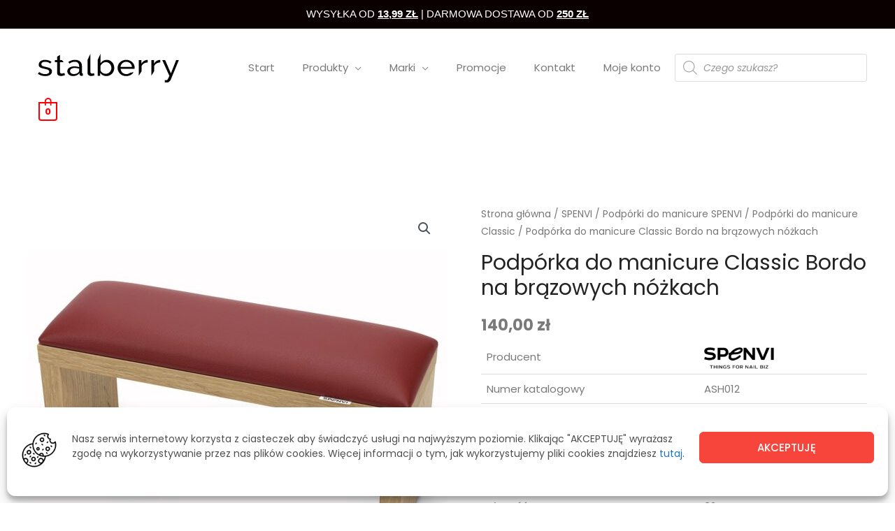

--- FILE ---
content_type: text/html; charset=UTF-8
request_url: https://stalberry.pl/produkt/podporka-do-manicure-classic-bordo-na-brazowych-nozkach/
body_size: 44143
content:
<!DOCTYPE html>
<html lang="pl-PL">
<head>
<meta charset="UTF-8">
<meta name="viewport" content="width=device-width, initial-scale=1">
<link rel="profile" href="https://gmpg.org/xfn/11"> 
<meta name='robots' content='index, follow, max-image-preview:large, max-snippet:-1, max-video-preview:-1' />
<!-- This site is optimized with the Yoast SEO plugin v21.0 - https://yoast.com/wordpress/plugins/seo/ -->
<title>Podpórka do manicure Classic Bordo na brązowych nóżkach | Sklep Stalberry.pl</title>
<meta name="description" content="Podpórka do manicure Classic Bordo - klasyczna podpórka w intensywnym odcieniu bordo. Idealna dla profesjonalistów. Kup teraz i ciesz się komfortem!" />
<link rel="canonical" href="https://stalberry.pl/produkt/podporka-do-manicure-classic-bordo-na-brazowych-nozkach/" />
<meta property="og:locale" content="pl_PL" />
<meta property="og:type" content="article" />
<meta property="og:title" content="Podpórka do manicure Classic Bordo na brązowych nóżkach | Sklep Stalberry.pl" />
<meta property="og:description" content="Podpórka do manicure Classic Bordo - klasyczna podpórka w intensywnym odcieniu bordo. Idealna dla profesjonalistów. Kup teraz i ciesz się komfortem!" />
<meta property="og:url" content="https://stalberry.pl/produkt/podporka-do-manicure-classic-bordo-na-brazowych-nozkach/" />
<meta property="og:site_name" content="Stalberry" />
<meta property="article:publisher" content="https://www.facebook.com/stalberry.poland" />
<meta property="article:modified_time" content="2025-12-08T10:27:26+00:00" />
<meta property="og:image" content="https://stalberry.pl/wp-content/uploads/2023/05/ASH012.jpg" />
<meta property="og:image:width" content="1440" />
<meta property="og:image:height" content="1440" />
<meta property="og:image:type" content="image/jpeg" />
<meta name="twitter:card" content="summary_large_image" />
<script type="application/ld+json" class="yoast-schema-graph">{"@context":"https://schema.org","@graph":[{"@type":"WebPage","@id":"https://stalberry.pl/produkt/podporka-do-manicure-classic-bordo-na-brazowych-nozkach/","url":"https://stalberry.pl/produkt/podporka-do-manicure-classic-bordo-na-brazowych-nozkach/","name":"Podpórka do manicure Classic Bordo na brązowych nóżkach | Sklep Stalberry.pl","isPartOf":{"@id":"https://stalberry.pl/#website"},"primaryImageOfPage":{"@id":"https://stalberry.pl/produkt/podporka-do-manicure-classic-bordo-na-brazowych-nozkach/#primaryimage"},"image":{"@id":"https://stalberry.pl/produkt/podporka-do-manicure-classic-bordo-na-brazowych-nozkach/#primaryimage"},"thumbnailUrl":"https://stalberry.pl/wp-content/uploads/2023/05/ASH012.jpg","datePublished":"2020-12-22T12:10:02+00:00","dateModified":"2025-12-08T10:27:26+00:00","description":"Podpórka do manicure Classic Bordo - klasyczna podpórka w intensywnym odcieniu bordo. Idealna dla profesjonalistów. Kup teraz i ciesz się komfortem!","breadcrumb":{"@id":"https://stalberry.pl/produkt/podporka-do-manicure-classic-bordo-na-brazowych-nozkach/#breadcrumb"},"inLanguage":"pl-PL","potentialAction":[{"@type":"ReadAction","target":["https://stalberry.pl/produkt/podporka-do-manicure-classic-bordo-na-brazowych-nozkach/"]}]},{"@type":"ImageObject","inLanguage":"pl-PL","@id":"https://stalberry.pl/produkt/podporka-do-manicure-classic-bordo-na-brazowych-nozkach/#primaryimage","url":"https://stalberry.pl/wp-content/uploads/2023/05/ASH012.jpg","contentUrl":"https://stalberry.pl/wp-content/uploads/2023/05/ASH012.jpg","width":1440,"height":1440,"caption":"Podpórka do manicure SPENVI Classic Bordo na brązowych nóżkach 1"},{"@type":"BreadcrumbList","@id":"https://stalberry.pl/produkt/podporka-do-manicure-classic-bordo-na-brazowych-nozkach/#breadcrumb","itemListElement":[{"@type":"ListItem","position":1,"name":"Strona główna","item":"https://stalberry.pl/"},{"@type":"ListItem","position":2,"name":"Produkty","item":"https://stalberry.pl/produkty/"},{"@type":"ListItem","position":3,"name":"Podpórka do manicure Classic Bordo na brązowych nóżkach"}]},{"@type":"WebSite","@id":"https://stalberry.pl/#website","url":"https://stalberry.pl/","name":"Stalberry","description":"Twój świat narzędzi profesjonalnych","publisher":{"@id":"https://stalberry.pl/#organization"},"potentialAction":[{"@type":"SearchAction","target":{"@type":"EntryPoint","urlTemplate":"https://stalberry.pl/?s={search_term_string}"},"query-input":"required name=search_term_string"}],"inLanguage":"pl-PL"},{"@type":"Organization","@id":"https://stalberry.pl/#organization","name":"Stalberry","url":"https://stalberry.pl/","logo":{"@type":"ImageObject","inLanguage":"pl-PL","@id":"https://stalberry.pl/#/schema/logo/image/","url":"https://stalberry.pl/wp-content/uploads/2020/12/stalberry-logo-svg1.svg","contentUrl":"https://stalberry.pl/wp-content/uploads/2020/12/stalberry-logo-svg1.svg","width":1,"height":1,"caption":"Stalberry"},"image":{"@id":"https://stalberry.pl/#/schema/logo/image/"},"sameAs":["https://www.facebook.com/stalberry.poland","https://www.instagram.com/stalberry.pl/"]}]}</script>
<!-- / Yoast SEO plugin. -->
<link rel='dns-prefetch' href='//www.googletagmanager.com' />
<link rel='dns-prefetch' href='//code.tidio.co' />
<link rel='dns-prefetch' href='//fonts.googleapis.com' />
<link rel="alternate" type="application/rss+xml" title="Stalberry &raquo; Kanał z wpisami" href="https://stalberry.pl/feed/" />
<link rel="alternate" type="application/rss+xml" title="Stalberry &raquo; Kanał z komentarzami" href="https://stalberry.pl/comments/feed/" />
<link rel="alternate" type="application/rss+xml" title="Stalberry &raquo; Podpórka do manicure Classic Bordo na brązowych nóżkach Kanał z komentarzami" href="https://stalberry.pl/produkt/podporka-do-manicure-classic-bordo-na-brazowych-nozkach/feed/" />
<script>
window._wpemojiSettings = {"baseUrl":"https:\/\/s.w.org\/images\/core\/emoji\/14.0.0\/72x72\/","ext":".png","svgUrl":"https:\/\/s.w.org\/images\/core\/emoji\/14.0.0\/svg\/","svgExt":".svg","source":{"concatemoji":"https:\/\/stalberry.pl\/wp-includes\/js\/wp-emoji-release.min.js?ver=312b2a9403bc50e9202aa24e5d3de228"}};
/*! This file is auto-generated */
!function(i,n){var o,s,e;function c(e){try{var t={supportTests:e,timestamp:(new Date).valueOf()};sessionStorage.setItem(o,JSON.stringify(t))}catch(e){}}function p(e,t,n){e.clearRect(0,0,e.canvas.width,e.canvas.height),e.fillText(t,0,0);var t=new Uint32Array(e.getImageData(0,0,e.canvas.width,e.canvas.height).data),r=(e.clearRect(0,0,e.canvas.width,e.canvas.height),e.fillText(n,0,0),new Uint32Array(e.getImageData(0,0,e.canvas.width,e.canvas.height).data));return t.every(function(e,t){return e===r[t]})}function u(e,t,n){switch(t){case"flag":return n(e,"\ud83c\udff3\ufe0f\u200d\u26a7\ufe0f","\ud83c\udff3\ufe0f\u200b\u26a7\ufe0f")?!1:!n(e,"\ud83c\uddfa\ud83c\uddf3","\ud83c\uddfa\u200b\ud83c\uddf3")&&!n(e,"\ud83c\udff4\udb40\udc67\udb40\udc62\udb40\udc65\udb40\udc6e\udb40\udc67\udb40\udc7f","\ud83c\udff4\u200b\udb40\udc67\u200b\udb40\udc62\u200b\udb40\udc65\u200b\udb40\udc6e\u200b\udb40\udc67\u200b\udb40\udc7f");case"emoji":return!n(e,"\ud83e\udef1\ud83c\udffb\u200d\ud83e\udef2\ud83c\udfff","\ud83e\udef1\ud83c\udffb\u200b\ud83e\udef2\ud83c\udfff")}return!1}function f(e,t,n){var r="undefined"!=typeof WorkerGlobalScope&&self instanceof WorkerGlobalScope?new OffscreenCanvas(300,150):i.createElement("canvas"),a=r.getContext("2d",{willReadFrequently:!0}),o=(a.textBaseline="top",a.font="600 32px Arial",{});return e.forEach(function(e){o[e]=t(a,e,n)}),o}function t(e){var t=i.createElement("script");t.src=e,t.defer=!0,i.head.appendChild(t)}"undefined"!=typeof Promise&&(o="wpEmojiSettingsSupports",s=["flag","emoji"],n.supports={everything:!0,everythingExceptFlag:!0},e=new Promise(function(e){i.addEventListener("DOMContentLoaded",e,{once:!0})}),new Promise(function(t){var n=function(){try{var e=JSON.parse(sessionStorage.getItem(o));if("object"==typeof e&&"number"==typeof e.timestamp&&(new Date).valueOf()<e.timestamp+604800&&"object"==typeof e.supportTests)return e.supportTests}catch(e){}return null}();if(!n){if("undefined"!=typeof Worker&&"undefined"!=typeof OffscreenCanvas&&"undefined"!=typeof URL&&URL.createObjectURL&&"undefined"!=typeof Blob)try{var e="postMessage("+f.toString()+"("+[JSON.stringify(s),u.toString(),p.toString()].join(",")+"));",r=new Blob([e],{type:"text/javascript"}),a=new Worker(URL.createObjectURL(r),{name:"wpTestEmojiSupports"});return void(a.onmessage=function(e){c(n=e.data),a.terminate(),t(n)})}catch(e){}c(n=f(s,u,p))}t(n)}).then(function(e){for(var t in e)n.supports[t]=e[t],n.supports.everything=n.supports.everything&&n.supports[t],"flag"!==t&&(n.supports.everythingExceptFlag=n.supports.everythingExceptFlag&&n.supports[t]);n.supports.everythingExceptFlag=n.supports.everythingExceptFlag&&!n.supports.flag,n.DOMReady=!1,n.readyCallback=function(){n.DOMReady=!0}}).then(function(){return e}).then(function(){var e;n.supports.everything||(n.readyCallback(),(e=n.source||{}).concatemoji?t(e.concatemoji):e.wpemoji&&e.twemoji&&(t(e.twemoji),t(e.wpemoji)))}))}((window,document),window._wpemojiSettings);
</script>
<style>
img.wp-smiley,
img.emoji {
display: inline !important;
border: none !important;
box-shadow: none !important;
height: 1em !important;
width: 1em !important;
margin: 0 0.07em !important;
vertical-align: -0.1em !important;
background: none !important;
padding: 0 !important;
}
</style>
<!-- <link rel='stylesheet' id='astra-theme-css-css' href='https://stalberry.pl/wp-content/themes/astra/assets/css/minified/style.min.css?ver=4.1.4' media='all' /> -->
<link rel="stylesheet" type="text/css" href="//stalberry.pl/wp-content/cache/wpfc-minified/ftex2hqt/bnzia.css" media="all"/>
<style id='astra-theme-css-inline-css'>
.ast-no-sidebar .entry-content .alignfull {margin-left: calc( -50vw + 50%);margin-right: calc( -50vw + 50%);max-width: 100vw;width: 100vw;}.ast-no-sidebar .entry-content .alignwide {margin-left: calc(-41vw + 50%);margin-right: calc(-41vw + 50%);max-width: unset;width: unset;}.ast-no-sidebar .entry-content .alignfull .alignfull,.ast-no-sidebar .entry-content .alignfull .alignwide,.ast-no-sidebar .entry-content .alignwide .alignfull,.ast-no-sidebar .entry-content .alignwide .alignwide,.ast-no-sidebar .entry-content .wp-block-column .alignfull,.ast-no-sidebar .entry-content .wp-block-column .alignwide{width: 100%;margin-left: auto;margin-right: auto;}.wp-block-gallery,.blocks-gallery-grid {margin: 0;}.wp-block-separator {max-width: 100px;}.wp-block-separator.is-style-wide,.wp-block-separator.is-style-dots {max-width: none;}.entry-content .has-2-columns .wp-block-column:first-child {padding-right: 10px;}.entry-content .has-2-columns .wp-block-column:last-child {padding-left: 10px;}@media (max-width: 782px) {.entry-content .wp-block-columns .wp-block-column {flex-basis: 100%;}.entry-content .has-2-columns .wp-block-column:first-child {padding-right: 0;}.entry-content .has-2-columns .wp-block-column:last-child {padding-left: 0;}}body .entry-content .wp-block-latest-posts {margin-left: 0;}body .entry-content .wp-block-latest-posts li {list-style: none;}.ast-no-sidebar .ast-container .entry-content .wp-block-latest-posts {margin-left: 0;}.ast-header-break-point .entry-content .alignwide {margin-left: auto;margin-right: auto;}.entry-content .blocks-gallery-item img {margin-bottom: auto;}.wp-block-pullquote {border-top: 4px solid #555d66;border-bottom: 4px solid #555d66;color: #40464d;}:root{--ast-container-default-xlg-padding:6.67em;--ast-container-default-lg-padding:5.67em;--ast-container-default-slg-padding:4.34em;--ast-container-default-md-padding:3.34em;--ast-container-default-sm-padding:6.67em;--ast-container-default-xs-padding:2.4em;--ast-container-default-xxs-padding:1.4em;--ast-code-block-background:#EEEEEE;--ast-comment-inputs-background:#FAFAFA;}html{font-size:93.75%;}a,.page-title{color:#fe0004;}a:hover,a:focus{color:#3d3d3d;}body,button,input,select,textarea,.ast-button,.ast-custom-button{font-family:'Poppins',sans-serif;font-weight:400;font-size:15px;font-size:1rem;}blockquote{color:#2f2f2f;}h1,.entry-content h1,.entry-content h1 a,h2,.entry-content h2,.entry-content h2 a,h3,.entry-content h3,.entry-content h3 a,h4,.entry-content h4,.entry-content h4 a,h5,.entry-content h5,.entry-content h5 a,h6,.entry-content h6,.entry-content h6 a,.site-title,.site-title a{font-family:'Poppins',sans-serif;font-weight:600;}.site-title{font-size:25px;font-size:1.6666666666667rem;display:none;}header .custom-logo-link img{max-width:210px;}.astra-logo-svg{width:210px;}.site-header .site-description{font-size:15px;font-size:1rem;display:none;}.entry-title{font-size:30px;font-size:2rem;}h1,.entry-content h1,.entry-content h1 a{font-size:38px;font-size:2.5333333333333rem;font-weight:500;font-family:'Poppins',sans-serif;line-height:1.1em;}h2,.entry-content h2,.entry-content h2 a{font-size:34px;font-size:2.2666666666667rem;font-family:'Poppins',sans-serif;line-height:1.4em;}h3,.entry-content h3,.entry-content h3 a{font-size:30px;font-size:2rem;font-family:'Poppins',sans-serif;line-height:1.4em;}h4,.entry-content h4,.entry-content h4 a{font-size:20px;font-size:1.3333333333333rem;font-family:'Poppins',sans-serif;}h5,.entry-content h5,.entry-content h5 a{font-size:17px;font-size:1.1333333333333rem;font-family:'Poppins',sans-serif;}h6,.entry-content h6,.entry-content h6 a{font-size:15px;font-size:1rem;font-family:'Poppins',sans-serif;}::selection{background-color:rgba(255,0,0,0);color:#ff0000;}body,h1,.entry-title a,.entry-content h1,.entry-content h1 a,h2,.entry-content h2,.entry-content h2 a,h3,.entry-content h3,.entry-content h3 a,h4,.entry-content h4,.entry-content h4 a,h5,.entry-content h5,.entry-content h5 a,h6,.entry-content h6,.entry-content h6 a{color:#7a7a7a;}.tagcloud a:hover,.tagcloud a:focus,.tagcloud a.current-item{color:#ffffff;border-color:#fe0004;background-color:#fe0004;}input:focus,input[type="text"]:focus,input[type="email"]:focus,input[type="url"]:focus,input[type="password"]:focus,input[type="reset"]:focus,input[type="search"]:focus,textarea:focus{border-color:#fe0004;}input[type="radio"]:checked,input[type=reset],input[type="checkbox"]:checked,input[type="checkbox"]:hover:checked,input[type="checkbox"]:focus:checked,input[type=range]::-webkit-slider-thumb{border-color:#fe0004;background-color:#fe0004;box-shadow:none;}.site-footer a:hover + .post-count,.site-footer a:focus + .post-count{background:#fe0004;border-color:#fe0004;}.single .nav-links .nav-previous,.single .nav-links .nav-next{color:#fe0004;}.entry-meta,.entry-meta *{line-height:1.45;color:#fe0004;}.entry-meta a:hover,.entry-meta a:hover *,.entry-meta a:focus,.entry-meta a:focus *,.page-links > .page-link,.page-links .page-link:hover,.post-navigation a:hover{color:#3d3d3d;}#cat option,.secondary .calendar_wrap thead a,.secondary .calendar_wrap thead a:visited{color:#fe0004;}.secondary .calendar_wrap #today,.ast-progress-val span{background:#fe0004;}.secondary a:hover + .post-count,.secondary a:focus + .post-count{background:#fe0004;border-color:#fe0004;}.calendar_wrap #today > a{color:#ffffff;}.page-links .page-link,.single .post-navigation a{color:#fe0004;}.widget-title{font-size:21px;font-size:1.4rem;color:#7a7a7a;}.single .ast-author-details .author-title{color:#3d3d3d;}a:focus-visible,.ast-menu-toggle:focus-visible,.site .skip-link:focus-visible,.wp-block-loginout input:focus-visible,.wp-block-search.wp-block-search__button-inside .wp-block-search__inside-wrapper,.ast-header-navigation-arrow:focus-visible{outline-style:dotted;outline-color:inherit;outline-width:thin;border-color:transparent;}input:focus,input[type="text"]:focus,input[type="email"]:focus,input[type="url"]:focus,input[type="password"]:focus,input[type="reset"]:focus,input[type="search"]:focus,textarea:focus,.wp-block-search__input:focus,[data-section="section-header-mobile-trigger"] .ast-button-wrap .ast-mobile-menu-trigger-minimal:focus,.ast-mobile-popup-drawer.active .menu-toggle-close:focus,.woocommerce-ordering select.orderby:focus,#ast-scroll-top:focus,.woocommerce a.add_to_cart_button:focus,.woocommerce .button.single_add_to_cart_button:focus{border-style:dotted;border-color:inherit;border-width:thin;outline-color:transparent;}.main-header-menu .menu-link,.ast-header-custom-item a{color:#7a7a7a;}.main-header-menu .menu-item:hover > .menu-link,.main-header-menu .menu-item:hover > .ast-menu-toggle,.main-header-menu .ast-masthead-custom-menu-items a:hover,.main-header-menu .menu-item.focus > .menu-link,.main-header-menu .menu-item.focus > .ast-menu-toggle,.main-header-menu .current-menu-item > .menu-link,.main-header-menu .current-menu-ancestor > .menu-link,.main-header-menu .current-menu-item > .ast-menu-toggle,.main-header-menu .current-menu-ancestor > .ast-menu-toggle{color:#fe0004;}.header-main-layout-3 .ast-main-header-bar-alignment{margin-right:auto;}.header-main-layout-2 .site-header-section-left .ast-site-identity{text-align:left;}.site-logo-img img{ transition:all 0.2s linear;}.ast-header-break-point .ast-mobile-menu-buttons-minimal.menu-toggle{background:transparent;color:#1e1e1e;}.ast-header-break-point .ast-mobile-menu-buttons-outline.menu-toggle{background:transparent;border:1px solid #1e1e1e;color:#1e1e1e;}.ast-header-break-point .ast-mobile-menu-buttons-fill.menu-toggle{background:#1e1e1e;color:#fafafa;}.ast-small-footer{color:#c6c6c6;}.ast-small-footer > .ast-footer-overlay{background-color:#313131;;}.ast-small-footer a{color:#415161;}.ast-small-footer a:hover{color:#ff5a44;}.footer-adv .footer-adv-overlay{border-top-style:solid;border-top-color:#7a7a7a;}.wp-block-buttons.aligncenter{justify-content:center;}@media (max-width:782px){.entry-content .wp-block-columns .wp-block-column{margin-left:0px;}}.wp-block-image.aligncenter{margin-left:auto;margin-right:auto;}.wp-block-table.aligncenter{margin-left:auto;margin-right:auto;}@media (max-width:768px){.ast-separate-container #primary,.ast-separate-container #secondary{padding:1.5em 0;}#primary,#secondary{padding:1.5em 0;margin:0;}.ast-left-sidebar #content > .ast-container{display:flex;flex-direction:column-reverse;width:100%;}.ast-separate-container .ast-article-post,.ast-separate-container .ast-article-single{padding:1.5em 2.14em;}.ast-author-box img.avatar{margin:20px 0 0 0;}}@media (min-width:769px){.ast-separate-container.ast-right-sidebar #primary,.ast-separate-container.ast-left-sidebar #primary{border:0;}.search-no-results.ast-separate-container #primary{margin-bottom:4em;}}.elementor-button-wrapper .elementor-button{border-style:solid;text-decoration:none;border-top-width:0px;border-right-width:0px;border-left-width:0px;border-bottom-width:0px;}body .elementor-button.elementor-size-sm,body .elementor-button.elementor-size-xs,body .elementor-button.elementor-size-md,body .elementor-button.elementor-size-lg,body .elementor-button.elementor-size-xl,body .elementor-button{border-top-left-radius:5px;border-top-right-radius:5px;border-bottom-right-radius:5px;border-bottom-left-radius:5px;padding-top:10px;padding-right:25px;padding-bottom:10px;padding-left:25px;}.elementor-button-wrapper .elementor-button{border-color:#333333;background-color:#1e1e1e;}.elementor-button-wrapper .elementor-button:hover,.elementor-button-wrapper .elementor-button:focus{color:#fafafa;background-color:rgba(255,30,30,0.85);border-color:#333333;}.wp-block-button .wp-block-button__link ,.elementor-button-wrapper .elementor-button,.elementor-button-wrapper .elementor-button:visited{color:#fafafa;}.elementor-button-wrapper .elementor-button{font-family:'Poppins',sans-serif;font-weight:600;font-size:15px;font-size:1rem;line-height:1em;text-transform:uppercase;}body .elementor-button.elementor-size-sm,body .elementor-button.elementor-size-xs,body .elementor-button.elementor-size-md,body .elementor-button.elementor-size-lg,body .elementor-button.elementor-size-xl,body .elementor-button{font-size:15px;font-size:1rem;}.wp-block-button .wp-block-button__link:hover,.wp-block-button .wp-block-button__link:focus{color:#fafafa;background-color:rgba(255,30,30,0.85);border-color:#333333;}.elementor-widget-heading h1.elementor-heading-title{line-height:1.1em;}.elementor-widget-heading h2.elementor-heading-title{line-height:1.4em;}.elementor-widget-heading h3.elementor-heading-title{line-height:1.4em;}.wp-block-button .wp-block-button__link{border-style:solid;border-top-width:0px;border-right-width:0px;border-left-width:0px;border-bottom-width:0px;border-color:#333333;background-color:#1e1e1e;color:#fafafa;font-family:'Poppins',sans-serif;font-weight:600;line-height:1em;text-transform:uppercase;font-size:15px;font-size:1rem;border-top-left-radius:5px;border-top-right-radius:5px;border-bottom-right-radius:5px;border-bottom-left-radius:5px;padding-top:10px;padding-right:25px;padding-bottom:10px;padding-left:25px;}.menu-toggle,button,.ast-button,.ast-custom-button,.button,input#submit,input[type="button"],input[type="submit"],input[type="reset"]{border-style:solid;border-top-width:0px;border-right-width:0px;border-left-width:0px;border-bottom-width:0px;color:#fafafa;border-color:#333333;background-color:#1e1e1e;padding-top:10px;padding-right:25px;padding-bottom:10px;padding-left:25px;font-family:'Poppins',sans-serif;font-weight:600;font-size:15px;font-size:1rem;line-height:1em;text-transform:uppercase;border-top-left-radius:5px;border-top-right-radius:5px;border-bottom-right-radius:5px;border-bottom-left-radius:5px;}button:focus,.menu-toggle:hover,button:hover,.ast-button:hover,.ast-custom-button:hover .button:hover,.ast-custom-button:hover ,input[type=reset]:hover,input[type=reset]:focus,input#submit:hover,input#submit:focus,input[type="button"]:hover,input[type="button"]:focus,input[type="submit"]:hover,input[type="submit"]:focus{color:#fafafa;background-color:rgba(255,30,30,0.85);border-color:#333333;}@media (max-width:768px){.ast-mobile-header-stack .main-header-bar .ast-search-menu-icon{display:inline-block;}.ast-header-break-point.ast-header-custom-item-outside .ast-mobile-header-stack .main-header-bar .ast-search-icon{margin:0;}.ast-comment-avatar-wrap img{max-width:2.5em;}.ast-separate-container .ast-comment-list li.depth-1{padding:1.5em 2.14em;}.ast-separate-container .comment-respond{padding:2em 2.14em;}.ast-comment-meta{padding:0 1.8888em 1.3333em;}}@media (min-width:544px){.ast-container{max-width:100%;}}@media (max-width:544px){.ast-separate-container .ast-article-post,.ast-separate-container .ast-article-single,.ast-separate-container .comments-title,.ast-separate-container .ast-archive-description{padding:1.5em 1em;}.ast-separate-container #content .ast-container{padding-left:0.54em;padding-right:0.54em;}.ast-separate-container .ast-comment-list li.depth-1{padding:1.5em 1em;margin-bottom:1.5em;}.ast-separate-container .ast-comment-list .bypostauthor{padding:.5em;}.ast-search-menu-icon.ast-dropdown-active .search-field{width:170px;}.site-branding img,.site-header .site-logo-img .custom-logo-link img{max-width:100%;}}body,.ast-separate-container{background-color:#ffffff;;background-image:none;;}.ast-no-sidebar.ast-separate-container .entry-content .alignfull {margin-left: -6.67em;margin-right: -6.67em;width: auto;}@media (max-width: 1200px) {.ast-no-sidebar.ast-separate-container .entry-content .alignfull {margin-left: -2.4em;margin-right: -2.4em;}}@media (max-width: 768px) {.ast-no-sidebar.ast-separate-container .entry-content .alignfull {margin-left: -2.14em;margin-right: -2.14em;}}@media (max-width: 544px) {.ast-no-sidebar.ast-separate-container .entry-content .alignfull {margin-left: -1em;margin-right: -1em;}}.ast-no-sidebar.ast-separate-container .entry-content .alignwide {margin-left: -20px;margin-right: -20px;}.ast-no-sidebar.ast-separate-container .entry-content .wp-block-column .alignfull,.ast-no-sidebar.ast-separate-container .entry-content .wp-block-column .alignwide {margin-left: auto;margin-right: auto;width: 100%;}@media (max-width:768px){.site-title{display:none;}.site-header .site-description{display:none;}.entry-title{font-size:30px;}h1,.entry-content h1,.entry-content h1 a{font-size:30px;}h2,.entry-content h2,.entry-content h2 a{font-size:25px;}h3,.entry-content h3,.entry-content h3 a{font-size:20px;}.astra-logo-svg{width:120px;}header .custom-logo-link img,.ast-header-break-point .site-logo-img .custom-mobile-logo-link img{max-width:120px;}}@media (max-width:544px){.site-title{display:none;}.site-header .site-description{display:none;}.entry-title{font-size:30px;}h1,.entry-content h1,.entry-content h1 a{font-size:30px;}h2,.entry-content h2,.entry-content h2 a{font-size:25px;}h3,.entry-content h3,.entry-content h3 a{font-size:20px;}header .custom-logo-link img,.ast-header-break-point .site-branding img,.ast-header-break-point .custom-logo-link img{max-width:150px;}.astra-logo-svg{width:150px;}.ast-header-break-point .site-logo-img .custom-mobile-logo-link img{max-width:150px;}}@media (max-width:768px){html{font-size:85.5%;}}@media (max-width:544px){html{font-size:85.5%;}}@media (min-width:769px){.ast-container{max-width:1240px;}}@font-face {font-family: "Astra";src: url(https://stalberry.pl/wp-content/themes/astra/assets/fonts/astra.woff) format("woff"),url(https://stalberry.pl/wp-content/themes/astra/assets/fonts/astra.ttf) format("truetype"),url(https://stalberry.pl/wp-content/themes/astra/assets/fonts/astra.svg#astra) format("svg");font-weight: normal;font-style: normal;font-display: fallback;}@media (max-width:921px) {.main-header-bar .main-header-bar-navigation{display:none;}}@media (min-width:769px){.single-post .site-content > .ast-container{max-width:1200px;}}.ast-desktop .main-header-menu.submenu-with-border .sub-menu,.ast-desktop .main-header-menu.submenu-with-border .astra-full-megamenu-wrapper{border-color:rgba(132,132,132,0);}.ast-desktop .main-header-menu.submenu-with-border .sub-menu{border-top-width:1px;border-right-width:1px;border-left-width:1px;border-bottom-width:1px;border-style:solid;}.ast-desktop .main-header-menu.submenu-with-border .sub-menu .sub-menu{top:-1px;}.ast-desktop .main-header-menu.submenu-with-border .sub-menu .menu-link,.ast-desktop .main-header-menu.submenu-with-border .children .menu-link{border-bottom-width:1px;border-style:solid;border-color:rgba(84,84,84,0);}@media (min-width:769px){.main-header-menu .sub-menu .menu-item.ast-left-align-sub-menu:hover > .sub-menu,.main-header-menu .sub-menu .menu-item.ast-left-align-sub-menu.focus > .sub-menu{margin-left:-2px;}}.ast-small-footer{border-top-style:solid;border-top-width:1px;border-top-color:#3f3f3f;}.ast-header-break-point.ast-header-custom-item-inside .main-header-bar .main-header-bar-navigation .ast-search-icon {display: none;}.ast-header-break-point.ast-header-custom-item-inside .main-header-bar .ast-search-menu-icon .search-form {padding: 0;display: block;overflow: hidden;}.ast-header-break-point .ast-header-custom-item .widget:last-child {margin-bottom: 1em;}.ast-header-custom-item .widget {margin: 0.5em;display: inline-block;vertical-align: middle;}.ast-header-custom-item .widget p {margin-bottom: 0;}.ast-header-custom-item .widget li {width: auto;}.ast-header-custom-item-inside .button-custom-menu-item .menu-link {display: none;}.ast-header-custom-item-inside.ast-header-break-point .button-custom-menu-item .ast-custom-button-link {display: none;}.ast-header-custom-item-inside.ast-header-break-point .button-custom-menu-item .menu-link {display: block;}.ast-header-break-point.ast-header-custom-item-outside .main-header-bar .ast-search-icon {margin-right: 1em;}.ast-header-break-point.ast-header-custom-item-inside .main-header-bar .ast-search-menu-icon .search-field,.ast-header-break-point.ast-header-custom-item-inside .main-header-bar .ast-search-menu-icon.ast-inline-search .search-field {width: 100%;padding-right: 5.5em;}.ast-header-break-point.ast-header-custom-item-inside .main-header-bar .ast-search-menu-icon .search-submit {display: block;position: absolute;height: 100%;top: 0;right: 0;padding: 0 1em;border-radius: 0;}.ast-header-break-point .ast-header-custom-item .ast-masthead-custom-menu-items {padding-left: 20px;padding-right: 20px;margin-bottom: 1em;margin-top: 1em;}.ast-header-custom-item-inside.ast-header-break-point .button-custom-menu-item {padding-left: 0;padding-right: 0;margin-top: 0;margin-bottom: 0;}.astra-icon-down_arrow::after {content: "\e900";font-family: Astra;}.astra-icon-close::after {content: "\e5cd";font-family: Astra;}.astra-icon-drag_handle::after {content: "\e25d";font-family: Astra;}.astra-icon-format_align_justify::after {content: "\e235";font-family: Astra;}.astra-icon-menu::after {content: "\e5d2";font-family: Astra;}.astra-icon-reorder::after {content: "\e8fe";font-family: Astra;}.astra-icon-search::after {content: "\e8b6";font-family: Astra;}.astra-icon-zoom_in::after {content: "\e56b";font-family: Astra;}.astra-icon-check-circle::after {content: "\e901";font-family: Astra;}.astra-icon-shopping-cart::after {content: "\f07a";font-family: Astra;}.astra-icon-shopping-bag::after {content: "\f290";font-family: Astra;}.astra-icon-shopping-basket::after {content: "\f291";font-family: Astra;}.astra-icon-circle-o::after {content: "\e903";font-family: Astra;}.astra-icon-certificate::after {content: "\e902";font-family: Astra;}blockquote {padding: 1.2em;}:root .has-ast-global-color-0-color{color:var(--ast-global-color-0);}:root .has-ast-global-color-0-background-color{background-color:var(--ast-global-color-0);}:root .wp-block-button .has-ast-global-color-0-color{color:var(--ast-global-color-0);}:root .wp-block-button .has-ast-global-color-0-background-color{background-color:var(--ast-global-color-0);}:root .has-ast-global-color-1-color{color:var(--ast-global-color-1);}:root .has-ast-global-color-1-background-color{background-color:var(--ast-global-color-1);}:root .wp-block-button .has-ast-global-color-1-color{color:var(--ast-global-color-1);}:root .wp-block-button .has-ast-global-color-1-background-color{background-color:var(--ast-global-color-1);}:root .has-ast-global-color-2-color{color:var(--ast-global-color-2);}:root .has-ast-global-color-2-background-color{background-color:var(--ast-global-color-2);}:root .wp-block-button .has-ast-global-color-2-color{color:var(--ast-global-color-2);}:root .wp-block-button .has-ast-global-color-2-background-color{background-color:var(--ast-global-color-2);}:root .has-ast-global-color-3-color{color:var(--ast-global-color-3);}:root .has-ast-global-color-3-background-color{background-color:var(--ast-global-color-3);}:root .wp-block-button .has-ast-global-color-3-color{color:var(--ast-global-color-3);}:root .wp-block-button .has-ast-global-color-3-background-color{background-color:var(--ast-global-color-3);}:root .has-ast-global-color-4-color{color:var(--ast-global-color-4);}:root .has-ast-global-color-4-background-color{background-color:var(--ast-global-color-4);}:root .wp-block-button .has-ast-global-color-4-color{color:var(--ast-global-color-4);}:root .wp-block-button .has-ast-global-color-4-background-color{background-color:var(--ast-global-color-4);}:root .has-ast-global-color-5-color{color:var(--ast-global-color-5);}:root .has-ast-global-color-5-background-color{background-color:var(--ast-global-color-5);}:root .wp-block-button .has-ast-global-color-5-color{color:var(--ast-global-color-5);}:root .wp-block-button .has-ast-global-color-5-background-color{background-color:var(--ast-global-color-5);}:root .has-ast-global-color-6-color{color:var(--ast-global-color-6);}:root .has-ast-global-color-6-background-color{background-color:var(--ast-global-color-6);}:root .wp-block-button .has-ast-global-color-6-color{color:var(--ast-global-color-6);}:root .wp-block-button .has-ast-global-color-6-background-color{background-color:var(--ast-global-color-6);}:root .has-ast-global-color-7-color{color:var(--ast-global-color-7);}:root .has-ast-global-color-7-background-color{background-color:var(--ast-global-color-7);}:root .wp-block-button .has-ast-global-color-7-color{color:var(--ast-global-color-7);}:root .wp-block-button .has-ast-global-color-7-background-color{background-color:var(--ast-global-color-7);}:root .has-ast-global-color-8-color{color:var(--ast-global-color-8);}:root .has-ast-global-color-8-background-color{background-color:var(--ast-global-color-8);}:root .wp-block-button .has-ast-global-color-8-color{color:var(--ast-global-color-8);}:root .wp-block-button .has-ast-global-color-8-background-color{background-color:var(--ast-global-color-8);}:root{--ast-global-color-0:#0170B9;--ast-global-color-1:#3a3a3a;--ast-global-color-2:#3a3a3a;--ast-global-color-3:#4B4F58;--ast-global-color-4:#F5F5F5;--ast-global-color-5:#FFFFFF;--ast-global-color-6:#E5E5E5;--ast-global-color-7:#424242;--ast-global-color-8:#000000;}:root {--ast-border-color : #dddddd;}.ast-breadcrumbs .trail-browse,.ast-breadcrumbs .trail-items,.ast-breadcrumbs .trail-items li{display:inline-block;margin:0;padding:0;border:none;background:inherit;text-indent:0;text-decoration:none;}.ast-breadcrumbs .trail-browse{font-size:inherit;font-style:inherit;font-weight:inherit;color:inherit;}.ast-breadcrumbs .trail-items{list-style:none;}.trail-items li::after{padding:0 0.3em;content:"\00bb";}.trail-items li:last-of-type::after{display:none;}h1,.entry-content h1,h2,.entry-content h2,h3,.entry-content h3,h4,.entry-content h4,h5,.entry-content h5,h6,.entry-content h6{color:#232323;}.elementor-template-full-width .ast-container{display:block;}@media (max-width:544px){.elementor-element .elementor-wc-products .woocommerce[class*="columns-"] ul.products li.product{width:auto;margin:0;}.elementor-element .woocommerce .woocommerce-result-count{float:none;}}.ast-header-break-point .main-header-bar{border-bottom-width:0px;border-bottom-color:rgba(255,255,255,0.07);}@media (min-width:769px){.main-header-bar{border-bottom-width:0px;border-bottom-color:rgba(255,255,255,0.07);}}.ast-flex{-webkit-align-content:center;-ms-flex-line-pack:center;align-content:center;-webkit-box-align:center;-webkit-align-items:center;-moz-box-align:center;-ms-flex-align:center;align-items:center;}.main-header-bar{padding:1em 0;}.ast-site-identity{padding:0;}.header-main-layout-1 .ast-flex.main-header-container,.header-main-layout-3 .ast-flex.main-header-container{-webkit-align-content:center;-ms-flex-line-pack:center;align-content:center;-webkit-box-align:center;-webkit-align-items:center;-moz-box-align:center;-ms-flex-align:center;align-items:center;}.header-main-layout-1 .ast-flex.main-header-container,.header-main-layout-3 .ast-flex.main-header-container{-webkit-align-content:center;-ms-flex-line-pack:center;align-content:center;-webkit-box-align:center;-webkit-align-items:center;-moz-box-align:center;-ms-flex-align:center;align-items:center;}.main-header-menu .sub-menu .menu-item.menu-item-has-children > .menu-link:after{position:absolute;right:1em;top:50%;transform:translate(0,-50%) rotate(270deg);}.ast-header-break-point .main-header-bar .main-header-bar-navigation .page_item_has_children > .ast-menu-toggle::before,.ast-header-break-point .main-header-bar .main-header-bar-navigation .menu-item-has-children > .ast-menu-toggle::before,.ast-mobile-popup-drawer .main-header-bar-navigation .menu-item-has-children>.ast-menu-toggle::before,.ast-header-break-point .ast-mobile-header-wrap .main-header-bar-navigation .menu-item-has-children > .ast-menu-toggle::before{font-weight:bold;content:"\e900";font-family:Astra;text-decoration:inherit;display:inline-block;}.ast-header-break-point .main-navigation ul.sub-menu .menu-item .menu-link:before{content:"\e900";font-family:Astra;font-size:.65em;text-decoration:inherit;display:inline-block;transform:translate(0,-2px) rotateZ(270deg);margin-right:5px;}.widget_search .search-form:after{font-family:Astra;font-size:1.2em;font-weight:normal;content:"\e8b6";position:absolute;top:50%;right:15px;transform:translate(0,-50%);}.astra-search-icon::before{content:"\e8b6";font-family:Astra;font-style:normal;font-weight:normal;text-decoration:inherit;text-align:center;-webkit-font-smoothing:antialiased;-moz-osx-font-smoothing:grayscale;z-index:3;}.main-header-bar .main-header-bar-navigation .page_item_has_children > a:after,.main-header-bar .main-header-bar-navigation .menu-item-has-children > a:after,.menu-item-has-children .ast-header-navigation-arrow:after{content:"\e900";display:inline-block;font-family:Astra;font-size:.6rem;font-weight:bold;text-rendering:auto;-webkit-font-smoothing:antialiased;-moz-osx-font-smoothing:grayscale;margin-left:10px;line-height:normal;}.menu-item-has-children .sub-menu .ast-header-navigation-arrow:after{margin-left:0;}.ast-mobile-popup-drawer .main-header-bar-navigation .ast-submenu-expanded>.ast-menu-toggle::before{transform:rotateX(180deg);}.ast-header-break-point .main-header-bar-navigation .menu-item-has-children > .menu-link:after{display:none;}.ast-separate-container .blog-layout-1,.ast-separate-container .blog-layout-2,.ast-separate-container .blog-layout-3{background-color:transparent;background-image:none;}.ast-separate-container .ast-article-post{background-color:#ffffff;;}.ast-separate-container .ast-article-single:not(.ast-related-post),.ast-separate-container .comments-area .comment-respond,.ast-separate-container .comments-area .ast-comment-list li,.ast-separate-container .ast-woocommerce-container,.ast-separate-container .error-404,.ast-separate-container .no-results,.single.ast-separate-container.ast-author-meta,.ast-separate-container .related-posts-title-wrapper,.ast-separate-container.ast-two-container #secondary .widget,.ast-separate-container .comments-count-wrapper,.ast-box-layout.ast-plain-container .site-content,.ast-padded-layout.ast-plain-container .site-content,.ast-separate-container .comments-area .comments-title,.ast-narrow-container .site-content{background-color:#ffffff;;}:root{--e-global-color-astglobalcolor0:#0170B9;--e-global-color-astglobalcolor1:#3a3a3a;--e-global-color-astglobalcolor2:#3a3a3a;--e-global-color-astglobalcolor3:#4B4F58;--e-global-color-astglobalcolor4:#F5F5F5;--e-global-color-astglobalcolor5:#FFFFFF;--e-global-color-astglobalcolor6:#E5E5E5;--e-global-color-astglobalcolor7:#424242;--e-global-color-astglobalcolor8:#000000;}.comment-reply-title{font-size:24px;font-size:1.6rem;}.ast-comment-meta{line-height:1.666666667;color:#fe0004;font-size:12px;font-size:0.8rem;}.ast-comment-list #cancel-comment-reply-link{font-size:15px;font-size:1rem;}.comments-count-wrapper {padding: 2em 0;}.comments-count-wrapper .comments-title {font-weight: normal;word-wrap: break-word;}.ast-comment-list {margin: 0;word-wrap: break-word;padding-bottom: 0.5em;list-style: none;}.ast-comment-list li {list-style: none;}.ast-comment-list li.depth-1 .ast-comment,.ast-comment-list li.depth-2 .ast-comment {border-bottom: 1px solid #eeeeee;}.ast-comment-list .comment-respond {padding: 1em 0;border-bottom: 1px solid #eeeeee;}.ast-comment-list .comment-respond .comment-reply-title {margin-top: 0;padding-top: 0;}.ast-comment-list .comment-respond p {margin-bottom: .5em;}.ast-comment-list .ast-comment-edit-reply-wrap {-js-display: flex;display: flex;justify-content: flex-end;}.ast-comment-list .ast-edit-link {flex: 1;}.ast-comment-list .comment-awaiting-moderation {margin-bottom: 0;}.ast-comment {padding: 1em 0 ;}.ast-comment-avatar-wrap img {border-radius: 50%;}.ast-comment-content {clear: both;}.ast-comment-cite-wrap {text-align: left;}.ast-comment-cite-wrap cite {font-style: normal;}.comment-reply-title {padding-top: 1em;font-weight: normal;line-height: 1.65;}.ast-comment-meta {margin-bottom: 0.5em;}.comments-area {border-top: 1px solid #eeeeee;margin-top: 2em;}.comments-area .comment-form-comment {width: 100%;border: none;margin: 0;padding: 0;}.comments-area .comment-notes,.comments-area .comment-textarea,.comments-area .form-allowed-tags {margin-bottom: 1.5em;}.comments-area .form-submit {margin-bottom: 0;}.comments-area textarea#comment,.comments-area .ast-comment-formwrap input[type="text"] {width: 100%;border-radius: 0;vertical-align: middle;margin-bottom: 10px;}.comments-area .no-comments {margin-top: 0.5em;margin-bottom: 0.5em;}.comments-area p.logged-in-as {margin-bottom: 1em;}.ast-separate-container .comments-count-wrapper {background-color: #fff;padding: 2em 6.67em 0;}@media (max-width: 1200px) {.ast-separate-container .comments-count-wrapper {padding: 2em 3.34em;}}.ast-separate-container .comments-area {border-top: 0;}.ast-separate-container .ast-comment-list {padding-bottom: 0;}.ast-separate-container .ast-comment-list li {background-color: #fff;}.ast-separate-container .ast-comment-list li.depth-1 .children li {padding-bottom: 0;padding-top: 0;margin-bottom: 0;}.ast-separate-container .ast-comment-list li.depth-1 .ast-comment,.ast-separate-container .ast-comment-list li.depth-2 .ast-comment {border-bottom: 0;}.ast-separate-container .ast-comment-list .comment-respond {padding-top: 0;padding-bottom: 1em;background-color: transparent;}.ast-separate-container .ast-comment-list .pingback p {margin-bottom: 0;}.ast-separate-container .ast-comment-list .bypostauthor {padding: 2em;margin-bottom: 1em;}.ast-separate-container .ast-comment-list .bypostauthor li {background: transparent;margin-bottom: 0;padding: 0 0 0 2em;}.ast-separate-container .comment-reply-title {padding-top: 0;}.comment-content a {word-wrap: break-word;}.comment-form-legend {margin-bottom: unset;padding: 0 0.5em;}.ast-separate-container .ast-comment-list li.depth-1 {padding: 4em 6.67em;margin-bottom: 2em;}@media (max-width: 1200px) {.ast-separate-container .ast-comment-list li.depth-1 {padding: 3em 3.34em;}}.ast-separate-container .comment-respond {background-color: #fff;padding: 4em 6.67em;border-bottom: 0;}@media (max-width: 1200px) {.ast-separate-container .comment-respond {padding: 3em 2.34em;}}.ast-comment-list .children {margin-left: 2em;}@media (max-width: 992px) {.ast-comment-list .children {margin-left: 1em;}}.ast-comment-list #cancel-comment-reply-link {white-space: nowrap;font-size: 15px;font-size: 1rem;margin-left: 1em;}.ast-comment-avatar-wrap {float: left;clear: right;margin-right: 1.33333em;}.ast-comment-meta-wrap {float: left;clear: right;padding: 0 0 1.33333em;}.ast-comment-time .timendate,.ast-comment-time .reply {margin-right: 0.5em;}.comments-area #wp-comment-cookies-consent {margin-right: 10px;}.ast-page-builder-template .comments-area {padding-left: 20px;padding-right: 20px;margin-top: 0;margin-bottom: 2em;}.ast-separate-container .ast-comment-list .bypostauthor .bypostauthor {background: transparent;margin-bottom: 0;padding-right: 0;padding-bottom: 0;padding-top: 0;}@media (min-width:769px){.ast-separate-container .ast-comment-list li .comment-respond{padding-left:2.66666em;padding-right:2.66666em;}}@media (max-width:544px){.ast-separate-container .comments-count-wrapper{padding:1.5em 1em;}.ast-separate-container .ast-comment-list li.depth-1{padding:1.5em 1em;margin-bottom:1.5em;}.ast-separate-container .ast-comment-list .bypostauthor{padding:.5em;}.ast-separate-container .comment-respond{padding:1.5em 1em;}.ast-separate-container .ast-comment-list .bypostauthor li{padding:0 0 0 .5em;}.ast-comment-list .children{margin-left:0.66666em;}}@media (max-width:768px){.ast-comment-avatar-wrap img{max-width:2.5em;}.comments-area{margin-top:1.5em;}.ast-separate-container .comments-count-wrapper{padding:2em 2.14em;}.ast-separate-container .ast-comment-list li.depth-1{padding:1.5em 2.14em;}.ast-separate-container .comment-respond{padding:2em 2.14em;}}@media (max-width:768px){.ast-comment-avatar-wrap{margin-right:0.5em;}}
</style>
<link rel='stylesheet' id='astra-google-fonts-css' href='https://fonts.googleapis.com/css?family=Poppins%3A400%2C%2C600%2C500&#038;display=fallback&#038;ver=4.1.4' media='all' />
<!-- <link rel='stylesheet' id='hfe-widgets-style-css' href='https://stalberry.pl/wp-content/plugins/header-footer-elementor/inc/widgets-css/frontend.css?ver=1.6.37' media='all' /> -->
<!-- <link rel='stylesheet' id='premium-addons-css' href='https://stalberry.pl/wp-content/plugins/premium-addons-for-elementor/assets/frontend/min-css/premium-addons.min.css?ver=4.10.38' media='all' /> -->
<!-- <link rel='stylesheet' id='premium-pro-css' href='https://stalberry.pl/wp-content/plugins/premium-addons-pro/assets/frontend/min-css/premium-addons.min.css?ver=2.9.5' media='all' /> -->
<!-- <link rel='stylesheet' id='wp-block-library-css' href='https://stalberry.pl/wp-includes/css/dist/block-library/style.min.css?ver=312b2a9403bc50e9202aa24e5d3de228' media='all' /> -->
<!-- <link rel='stylesheet' id='wc-blocks-vendors-style-css' href='https://stalberry.pl/wp-content/plugins/woocommerce/packages/woocommerce-blocks/build/wc-blocks-vendors-style.css?ver=10.0.5' media='all' /> -->
<!-- <link rel='stylesheet' id='wc-blocks-style-css' href='https://stalberry.pl/wp-content/plugins/woocommerce/packages/woocommerce-blocks/build/wc-blocks-style.css?ver=10.0.5' media='all' /> -->
<link rel="stylesheet" type="text/css" href="//stalberry.pl/wp-content/cache/wpfc-minified/qsjc0d3q/bnzia.css" media="all"/>
<style id='global-styles-inline-css'>
body{--wp--preset--color--black: #000000;--wp--preset--color--cyan-bluish-gray: #abb8c3;--wp--preset--color--white: #ffffff;--wp--preset--color--pale-pink: #f78da7;--wp--preset--color--vivid-red: #cf2e2e;--wp--preset--color--luminous-vivid-orange: #ff6900;--wp--preset--color--luminous-vivid-amber: #fcb900;--wp--preset--color--light-green-cyan: #7bdcb5;--wp--preset--color--vivid-green-cyan: #00d084;--wp--preset--color--pale-cyan-blue: #8ed1fc;--wp--preset--color--vivid-cyan-blue: #0693e3;--wp--preset--color--vivid-purple: #9b51e0;--wp--preset--color--ast-global-color-0: var(--ast-global-color-0);--wp--preset--color--ast-global-color-1: var(--ast-global-color-1);--wp--preset--color--ast-global-color-2: var(--ast-global-color-2);--wp--preset--color--ast-global-color-3: var(--ast-global-color-3);--wp--preset--color--ast-global-color-4: var(--ast-global-color-4);--wp--preset--color--ast-global-color-5: var(--ast-global-color-5);--wp--preset--color--ast-global-color-6: var(--ast-global-color-6);--wp--preset--color--ast-global-color-7: var(--ast-global-color-7);--wp--preset--color--ast-global-color-8: var(--ast-global-color-8);--wp--preset--gradient--vivid-cyan-blue-to-vivid-purple: linear-gradient(135deg,rgba(6,147,227,1) 0%,rgb(155,81,224) 100%);--wp--preset--gradient--light-green-cyan-to-vivid-green-cyan: linear-gradient(135deg,rgb(122,220,180) 0%,rgb(0,208,130) 100%);--wp--preset--gradient--luminous-vivid-amber-to-luminous-vivid-orange: linear-gradient(135deg,rgba(252,185,0,1) 0%,rgba(255,105,0,1) 100%);--wp--preset--gradient--luminous-vivid-orange-to-vivid-red: linear-gradient(135deg,rgba(255,105,0,1) 0%,rgb(207,46,46) 100%);--wp--preset--gradient--very-light-gray-to-cyan-bluish-gray: linear-gradient(135deg,rgb(238,238,238) 0%,rgb(169,184,195) 100%);--wp--preset--gradient--cool-to-warm-spectrum: linear-gradient(135deg,rgb(74,234,220) 0%,rgb(151,120,209) 20%,rgb(207,42,186) 40%,rgb(238,44,130) 60%,rgb(251,105,98) 80%,rgb(254,248,76) 100%);--wp--preset--gradient--blush-light-purple: linear-gradient(135deg,rgb(255,206,236) 0%,rgb(152,150,240) 100%);--wp--preset--gradient--blush-bordeaux: linear-gradient(135deg,rgb(254,205,165) 0%,rgb(254,45,45) 50%,rgb(107,0,62) 100%);--wp--preset--gradient--luminous-dusk: linear-gradient(135deg,rgb(255,203,112) 0%,rgb(199,81,192) 50%,rgb(65,88,208) 100%);--wp--preset--gradient--pale-ocean: linear-gradient(135deg,rgb(255,245,203) 0%,rgb(182,227,212) 50%,rgb(51,167,181) 100%);--wp--preset--gradient--electric-grass: linear-gradient(135deg,rgb(202,248,128) 0%,rgb(113,206,126) 100%);--wp--preset--gradient--midnight: linear-gradient(135deg,rgb(2,3,129) 0%,rgb(40,116,252) 100%);--wp--preset--font-size--small: 13px;--wp--preset--font-size--medium: 20px;--wp--preset--font-size--large: 36px;--wp--preset--font-size--x-large: 42px;--wp--preset--spacing--20: 0.44rem;--wp--preset--spacing--30: 0.67rem;--wp--preset--spacing--40: 1rem;--wp--preset--spacing--50: 1.5rem;--wp--preset--spacing--60: 2.25rem;--wp--preset--spacing--70: 3.38rem;--wp--preset--spacing--80: 5.06rem;--wp--preset--shadow--natural: 6px 6px 9px rgba(0, 0, 0, 0.2);--wp--preset--shadow--deep: 12px 12px 50px rgba(0, 0, 0, 0.4);--wp--preset--shadow--sharp: 6px 6px 0px rgba(0, 0, 0, 0.2);--wp--preset--shadow--outlined: 6px 6px 0px -3px rgba(255, 255, 255, 1), 6px 6px rgba(0, 0, 0, 1);--wp--preset--shadow--crisp: 6px 6px 0px rgba(0, 0, 0, 1);}body { margin: 0;--wp--style--global--content-size: var(--wp--custom--ast-content-width-size);--wp--style--global--wide-size: var(--wp--custom--ast-wide-width-size); }.wp-site-blocks > .alignleft { float: left; margin-right: 2em; }.wp-site-blocks > .alignright { float: right; margin-left: 2em; }.wp-site-blocks > .aligncenter { justify-content: center; margin-left: auto; margin-right: auto; }:where(.wp-site-blocks) > * { margin-block-start: 24px; margin-block-end: 0; }:where(.wp-site-blocks) > :first-child:first-child { margin-block-start: 0; }:where(.wp-site-blocks) > :last-child:last-child { margin-block-end: 0; }body { --wp--style--block-gap: 24px; }:where(body .is-layout-flow)  > :first-child:first-child{margin-block-start: 0;}:where(body .is-layout-flow)  > :last-child:last-child{margin-block-end: 0;}:where(body .is-layout-flow)  > *{margin-block-start: 24px;margin-block-end: 0;}:where(body .is-layout-constrained)  > :first-child:first-child{margin-block-start: 0;}:where(body .is-layout-constrained)  > :last-child:last-child{margin-block-end: 0;}:where(body .is-layout-constrained)  > *{margin-block-start: 24px;margin-block-end: 0;}:where(body .is-layout-flex) {gap: 24px;}:where(body .is-layout-grid) {gap: 24px;}body .is-layout-flow > .alignleft{float: left;margin-inline-start: 0;margin-inline-end: 2em;}body .is-layout-flow > .alignright{float: right;margin-inline-start: 2em;margin-inline-end: 0;}body .is-layout-flow > .aligncenter{margin-left: auto !important;margin-right: auto !important;}body .is-layout-constrained > .alignleft{float: left;margin-inline-start: 0;margin-inline-end: 2em;}body .is-layout-constrained > .alignright{float: right;margin-inline-start: 2em;margin-inline-end: 0;}body .is-layout-constrained > .aligncenter{margin-left: auto !important;margin-right: auto !important;}body .is-layout-constrained > :where(:not(.alignleft):not(.alignright):not(.alignfull)){max-width: var(--wp--style--global--content-size);margin-left: auto !important;margin-right: auto !important;}body .is-layout-constrained > .alignwide{max-width: var(--wp--style--global--wide-size);}body .is-layout-flex{display: flex;}body .is-layout-flex{flex-wrap: wrap;align-items: center;}body .is-layout-flex > *{margin: 0;}body .is-layout-grid{display: grid;}body .is-layout-grid > *{margin: 0;}body{padding-top: 0px;padding-right: 0px;padding-bottom: 0px;padding-left: 0px;}a:where(:not(.wp-element-button)){text-decoration: none;}.wp-element-button, .wp-block-button__link{background-color: #32373c;border-width: 0;color: #fff;font-family: inherit;font-size: inherit;line-height: inherit;padding: calc(0.667em + 2px) calc(1.333em + 2px);text-decoration: none;}.has-black-color{color: var(--wp--preset--color--black) !important;}.has-cyan-bluish-gray-color{color: var(--wp--preset--color--cyan-bluish-gray) !important;}.has-white-color{color: var(--wp--preset--color--white) !important;}.has-pale-pink-color{color: var(--wp--preset--color--pale-pink) !important;}.has-vivid-red-color{color: var(--wp--preset--color--vivid-red) !important;}.has-luminous-vivid-orange-color{color: var(--wp--preset--color--luminous-vivid-orange) !important;}.has-luminous-vivid-amber-color{color: var(--wp--preset--color--luminous-vivid-amber) !important;}.has-light-green-cyan-color{color: var(--wp--preset--color--light-green-cyan) !important;}.has-vivid-green-cyan-color{color: var(--wp--preset--color--vivid-green-cyan) !important;}.has-pale-cyan-blue-color{color: var(--wp--preset--color--pale-cyan-blue) !important;}.has-vivid-cyan-blue-color{color: var(--wp--preset--color--vivid-cyan-blue) !important;}.has-vivid-purple-color{color: var(--wp--preset--color--vivid-purple) !important;}.has-ast-global-color-0-color{color: var(--wp--preset--color--ast-global-color-0) !important;}.has-ast-global-color-1-color{color: var(--wp--preset--color--ast-global-color-1) !important;}.has-ast-global-color-2-color{color: var(--wp--preset--color--ast-global-color-2) !important;}.has-ast-global-color-3-color{color: var(--wp--preset--color--ast-global-color-3) !important;}.has-ast-global-color-4-color{color: var(--wp--preset--color--ast-global-color-4) !important;}.has-ast-global-color-5-color{color: var(--wp--preset--color--ast-global-color-5) !important;}.has-ast-global-color-6-color{color: var(--wp--preset--color--ast-global-color-6) !important;}.has-ast-global-color-7-color{color: var(--wp--preset--color--ast-global-color-7) !important;}.has-ast-global-color-8-color{color: var(--wp--preset--color--ast-global-color-8) !important;}.has-black-background-color{background-color: var(--wp--preset--color--black) !important;}.has-cyan-bluish-gray-background-color{background-color: var(--wp--preset--color--cyan-bluish-gray) !important;}.has-white-background-color{background-color: var(--wp--preset--color--white) !important;}.has-pale-pink-background-color{background-color: var(--wp--preset--color--pale-pink) !important;}.has-vivid-red-background-color{background-color: var(--wp--preset--color--vivid-red) !important;}.has-luminous-vivid-orange-background-color{background-color: var(--wp--preset--color--luminous-vivid-orange) !important;}.has-luminous-vivid-amber-background-color{background-color: var(--wp--preset--color--luminous-vivid-amber) !important;}.has-light-green-cyan-background-color{background-color: var(--wp--preset--color--light-green-cyan) !important;}.has-vivid-green-cyan-background-color{background-color: var(--wp--preset--color--vivid-green-cyan) !important;}.has-pale-cyan-blue-background-color{background-color: var(--wp--preset--color--pale-cyan-blue) !important;}.has-vivid-cyan-blue-background-color{background-color: var(--wp--preset--color--vivid-cyan-blue) !important;}.has-vivid-purple-background-color{background-color: var(--wp--preset--color--vivid-purple) !important;}.has-ast-global-color-0-background-color{background-color: var(--wp--preset--color--ast-global-color-0) !important;}.has-ast-global-color-1-background-color{background-color: var(--wp--preset--color--ast-global-color-1) !important;}.has-ast-global-color-2-background-color{background-color: var(--wp--preset--color--ast-global-color-2) !important;}.has-ast-global-color-3-background-color{background-color: var(--wp--preset--color--ast-global-color-3) !important;}.has-ast-global-color-4-background-color{background-color: var(--wp--preset--color--ast-global-color-4) !important;}.has-ast-global-color-5-background-color{background-color: var(--wp--preset--color--ast-global-color-5) !important;}.has-ast-global-color-6-background-color{background-color: var(--wp--preset--color--ast-global-color-6) !important;}.has-ast-global-color-7-background-color{background-color: var(--wp--preset--color--ast-global-color-7) !important;}.has-ast-global-color-8-background-color{background-color: var(--wp--preset--color--ast-global-color-8) !important;}.has-black-border-color{border-color: var(--wp--preset--color--black) !important;}.has-cyan-bluish-gray-border-color{border-color: var(--wp--preset--color--cyan-bluish-gray) !important;}.has-white-border-color{border-color: var(--wp--preset--color--white) !important;}.has-pale-pink-border-color{border-color: var(--wp--preset--color--pale-pink) !important;}.has-vivid-red-border-color{border-color: var(--wp--preset--color--vivid-red) !important;}.has-luminous-vivid-orange-border-color{border-color: var(--wp--preset--color--luminous-vivid-orange) !important;}.has-luminous-vivid-amber-border-color{border-color: var(--wp--preset--color--luminous-vivid-amber) !important;}.has-light-green-cyan-border-color{border-color: var(--wp--preset--color--light-green-cyan) !important;}.has-vivid-green-cyan-border-color{border-color: var(--wp--preset--color--vivid-green-cyan) !important;}.has-pale-cyan-blue-border-color{border-color: var(--wp--preset--color--pale-cyan-blue) !important;}.has-vivid-cyan-blue-border-color{border-color: var(--wp--preset--color--vivid-cyan-blue) !important;}.has-vivid-purple-border-color{border-color: var(--wp--preset--color--vivid-purple) !important;}.has-ast-global-color-0-border-color{border-color: var(--wp--preset--color--ast-global-color-0) !important;}.has-ast-global-color-1-border-color{border-color: var(--wp--preset--color--ast-global-color-1) !important;}.has-ast-global-color-2-border-color{border-color: var(--wp--preset--color--ast-global-color-2) !important;}.has-ast-global-color-3-border-color{border-color: var(--wp--preset--color--ast-global-color-3) !important;}.has-ast-global-color-4-border-color{border-color: var(--wp--preset--color--ast-global-color-4) !important;}.has-ast-global-color-5-border-color{border-color: var(--wp--preset--color--ast-global-color-5) !important;}.has-ast-global-color-6-border-color{border-color: var(--wp--preset--color--ast-global-color-6) !important;}.has-ast-global-color-7-border-color{border-color: var(--wp--preset--color--ast-global-color-7) !important;}.has-ast-global-color-8-border-color{border-color: var(--wp--preset--color--ast-global-color-8) !important;}.has-vivid-cyan-blue-to-vivid-purple-gradient-background{background: var(--wp--preset--gradient--vivid-cyan-blue-to-vivid-purple) !important;}.has-light-green-cyan-to-vivid-green-cyan-gradient-background{background: var(--wp--preset--gradient--light-green-cyan-to-vivid-green-cyan) !important;}.has-luminous-vivid-amber-to-luminous-vivid-orange-gradient-background{background: var(--wp--preset--gradient--luminous-vivid-amber-to-luminous-vivid-orange) !important;}.has-luminous-vivid-orange-to-vivid-red-gradient-background{background: var(--wp--preset--gradient--luminous-vivid-orange-to-vivid-red) !important;}.has-very-light-gray-to-cyan-bluish-gray-gradient-background{background: var(--wp--preset--gradient--very-light-gray-to-cyan-bluish-gray) !important;}.has-cool-to-warm-spectrum-gradient-background{background: var(--wp--preset--gradient--cool-to-warm-spectrum) !important;}.has-blush-light-purple-gradient-background{background: var(--wp--preset--gradient--blush-light-purple) !important;}.has-blush-bordeaux-gradient-background{background: var(--wp--preset--gradient--blush-bordeaux) !important;}.has-luminous-dusk-gradient-background{background: var(--wp--preset--gradient--luminous-dusk) !important;}.has-pale-ocean-gradient-background{background: var(--wp--preset--gradient--pale-ocean) !important;}.has-electric-grass-gradient-background{background: var(--wp--preset--gradient--electric-grass) !important;}.has-midnight-gradient-background{background: var(--wp--preset--gradient--midnight) !important;}.has-small-font-size{font-size: var(--wp--preset--font-size--small) !important;}.has-medium-font-size{font-size: var(--wp--preset--font-size--medium) !important;}.has-large-font-size{font-size: var(--wp--preset--font-size--large) !important;}.has-x-large-font-size{font-size: var(--wp--preset--font-size--x-large) !important;}
.wp-block-navigation a:where(:not(.wp-element-button)){color: inherit;}
.wp-block-pullquote{font-size: 1.5em;line-height: 1.6;}
</style>
<!-- <link rel='stylesheet' id='disable-payment-method-for-woocommerce-css' href='https://stalberry.pl/wp-content/plugins/disable-payment-method-for-woocommerce/public/css/style.css?ver=312b2a9403bc50e9202aa24e5d3de228' media='all' /> -->
<!-- <link rel='stylesheet' id='topbar-css' href='https://stalberry.pl/wp-content/plugins/top-bar/inc/../css/topbar_style.css?ver=312b2a9403bc50e9202aa24e5d3de228' media='all' /> -->
<!-- <link rel='stylesheet' id='pif-styles-css' href='https://stalberry.pl/wp-content/plugins/woocommerce-product-image-flipper/assets/css/style.css?ver=312b2a9403bc50e9202aa24e5d3de228' media='all' /> -->
<!-- <link rel='stylesheet' id='photoswipe-css' href='https://stalberry.pl/wp-content/plugins/woocommerce/assets/css/photoswipe/photoswipe.min.css?ver=7.7.1' media='all' /> -->
<!-- <link rel='stylesheet' id='photoswipe-default-skin-css' href='https://stalberry.pl/wp-content/plugins/woocommerce/assets/css/photoswipe/default-skin/default-skin.min.css?ver=7.7.1' media='all' /> -->
<!-- <link rel='stylesheet' id='woocommerce-layout-css' href='https://stalberry.pl/wp-content/themes/astra/assets/css/minified/compatibility/woocommerce/woocommerce-layout.min.css?ver=4.1.4' media='all' /> -->
<link rel="stylesheet" type="text/css" href="//stalberry.pl/wp-content/cache/wpfc-minified/8bfcp722/bpt7b.css" media="all"/>
<!-- <link rel='stylesheet' id='woocommerce-smallscreen-css' href='https://stalberry.pl/wp-content/themes/astra/assets/css/minified/compatibility/woocommerce/woocommerce-smallscreen.min.css?ver=4.1.4' media='only screen and (max-width: 768px)' /> -->
<link rel="stylesheet" type="text/css" href="//stalberry.pl/wp-content/cache/wpfc-minified/fcr5ntwc/bnzia.css" media="only screen and (max-width: 768px)"/>
<!-- <link rel='stylesheet' id='woocommerce-general-css' href='https://stalberry.pl/wp-content/themes/astra/assets/css/minified/compatibility/woocommerce/woocommerce.min.css?ver=4.1.4' media='all' /> -->
<link rel="stylesheet" type="text/css" href="//stalberry.pl/wp-content/cache/wpfc-minified/2r20fi55/bnzia.css" media="all"/>
<style id='woocommerce-general-inline-css'>
.woocommerce .woocommerce-result-count, .woocommerce-page .woocommerce-result-count {
float: left;
}
.woocommerce .woocommerce-ordering {
float: right;
margin-bottom: 2.5em;
}
.woocommerce a.button, .woocommerce button.button, .woocommerce input.button, .woocommerce #respond input#submit {
font-size: 100%;
line-height: 1;
text-decoration: none;
overflow: visible;
padding: 0.5em 0.75em;
font-weight: 700;
border-radius: 3px;
color: $secondarytext;
background-color: $secondary;
border: 0;
}
.woocommerce a.button:hover, .woocommerce button.button:hover, .woocommerce input.button:hover, .woocommerce #respond input#submit:hover {
background-color: #dad8da;
background-image: none;
color: #515151;
}
#customer_details h3:not(.elementor-widget-woocommerce-checkout-page h3){font-size:1.2rem;padding:20px 0 14px;margin:0 0 20px;border-bottom:1px solid var(--ast-border-color);font-weight:700;}form #order_review_heading:not(.elementor-widget-woocommerce-checkout-page #order_review_heading){border-width:2px 2px 0 2px;border-style:solid;font-size:1.2rem;margin:0;padding:1.5em 1.5em 1em;border-color:var(--ast-border-color);font-weight:700;}form #order_review:not(.elementor-widget-woocommerce-checkout-page #order_review){padding:0 2em;border-width:0 2px 2px;border-style:solid;border-color:var(--ast-border-color);}ul#shipping_method li:not(.elementor-widget-woocommerce-cart #shipping_method li){margin:0;padding:0.25em 0 0.25em 22px;text-indent:-22px;list-style:none outside;}.woocommerce span.onsale, .wc-block-grid__product .wc-block-grid__product-onsale{background-color:rgba(255,0,0,0);color:#ff0000;}.woocommerce-message, .woocommerce-info{border-top-color:#fe0004;}.woocommerce-message::before,.woocommerce-info::before{color:#fe0004;}.woocommerce ul.products li.product .price, .woocommerce div.product p.price, .woocommerce div.product span.price, .widget_layered_nav_filters ul li.chosen a, .woocommerce-page ul.products li.product .ast-woo-product-category, .wc-layered-nav-rating a{color:#7a7a7a;}.woocommerce nav.woocommerce-pagination ul,.woocommerce nav.woocommerce-pagination ul li{border-color:#fe0004;}.woocommerce nav.woocommerce-pagination ul li a:focus, .woocommerce nav.woocommerce-pagination ul li a:hover, .woocommerce nav.woocommerce-pagination ul li span.current{background:#fe0004;color:#fafafa;}.woocommerce-MyAccount-navigation-link.is-active a{color:#3d3d3d;}.woocommerce .widget_price_filter .ui-slider .ui-slider-range, .woocommerce .widget_price_filter .ui-slider .ui-slider-handle{background-color:#fe0004;}.woocommerce .star-rating, .woocommerce .comment-form-rating .stars a, .woocommerce .star-rating::before{color:var(--ast-global-color-3);}.woocommerce div.product .woocommerce-tabs ul.tabs li.active:before,  .woocommerce div.ast-product-tabs-layout-vertical .woocommerce-tabs ul.tabs li:hover::before{background:#fe0004;}.ast-site-header-cart a{color:#7a7a7a;}.ast-site-header-cart a:focus, .ast-site-header-cart a:hover, .ast-site-header-cart .current-menu-item a{color:#fe0004;}.ast-cart-menu-wrap .count, .ast-cart-menu-wrap .count:after{border-color:#fe0004;color:#fe0004;}.ast-cart-menu-wrap:hover .count{color:#ffffff;background-color:#fe0004;}.ast-site-header-cart .widget_shopping_cart .total .woocommerce-Price-amount{color:#fe0004;}.woocommerce a.remove:hover, .ast-woocommerce-cart-menu .main-header-menu .woocommerce-custom-menu-item .menu-item:hover > .menu-link.remove:hover{color:#fe0004;border-color:#fe0004;background-color:#ffffff;}.ast-site-header-cart .widget_shopping_cart .buttons .button.checkout, .woocommerce .widget_shopping_cart .woocommerce-mini-cart__buttons .checkout.wc-forward{color:#fafafa;border-color:rgba(255,30,30,0.85);background-color:rgba(255,30,30,0.85);}.site-header .ast-site-header-cart-data .button.wc-forward, .site-header .ast-site-header-cart-data .button.wc-forward:hover{color:#fafafa;}.below-header-user-select .ast-site-header-cart .widget, .ast-above-header-section .ast-site-header-cart .widget a, .below-header-user-select .ast-site-header-cart .widget_shopping_cart a{color:#7a7a7a;}.below-header-user-select .ast-site-header-cart .widget_shopping_cart a:hover, .ast-above-header-section .ast-site-header-cart .widget_shopping_cart a:hover, .below-header-user-select .ast-site-header-cart .widget_shopping_cart a.remove:hover, .ast-above-header-section .ast-site-header-cart .widget_shopping_cart a.remove:hover{color:#fe0004;}.woocommerce .woocommerce-cart-form button[name="update_cart"]:disabled{color:#fafafa;}.woocommerce #content table.cart .button[name="apply_coupon"], .woocommerce-page #content table.cart .button[name="apply_coupon"]{padding:10px 40px;}.woocommerce table.cart td.actions .button, .woocommerce #content table.cart td.actions .button, .woocommerce-page table.cart td.actions .button, .woocommerce-page #content table.cart td.actions .button{line-height:1;border-width:1px;border-style:solid;}.woocommerce ul.products li.product .button, .woocommerce-page ul.products li.product .button{line-height:1.3;}.woocommerce a.button, .woocommerce button.button, .woocommerce .woocommerce-message a.button, .woocommerce #respond input#submit.alt, .woocommerce a.button.alt, .woocommerce button.button.alt, .woocommerce input.button.alt, .woocommerce input.button,.woocommerce input.button:disabled, .woocommerce input.button:disabled[disabled], .woocommerce input.button:disabled:hover, .woocommerce input.button:disabled[disabled]:hover, .woocommerce #respond input#submit, .woocommerce button.button.alt.disabled, .wc-block-grid__products .wc-block-grid__product .wp-block-button__link, .wc-block-grid__product-onsale{color:#fafafa;border-color:#1e1e1e;background-color:#1e1e1e;}.woocommerce a.button:hover, .woocommerce button.button:hover, .woocommerce .woocommerce-message a.button:hover,.woocommerce #respond input#submit:hover,.woocommerce #respond input#submit.alt:hover, .woocommerce a.button.alt:hover, .woocommerce button.button.alt:hover, .woocommerce input.button.alt:hover, .woocommerce input.button:hover, .woocommerce button.button.alt.disabled:hover, .wc-block-grid__products .wc-block-grid__product .wp-block-button__link:hover{color:#fafafa;border-color:rgba(255,30,30,0.85);background-color:rgba(255,30,30,0.85);}.woocommerce a.button, .woocommerce button.button, .woocommerce .woocommerce-message a.button, .woocommerce #respond input#submit.alt, .woocommerce a.button.alt, .woocommerce button.button.alt, .woocommerce input.button.alt, .woocommerce input.button,.woocommerce-cart table.cart td.actions .button, .woocommerce form.checkout_coupon .button, .woocommerce #respond input#submit, .wc-block-grid__products .wc-block-grid__product .wp-block-button__link{border-top-left-radius:5px;border-top-right-radius:5px;border-bottom-right-radius:5px;border-bottom-left-radius:5px;padding-top:10px;padding-right:25px;padding-bottom:10px;padding-left:25px;}.woocommerce ul.products li.product a, .woocommerce a.button:hover, .woocommerce button.button:hover, .woocommerce input.button:hover, .woocommerce #respond input#submit:hover{text-decoration:none;}.woocommerce .up-sells h2, .woocommerce .related.products h2, .woocommerce .woocommerce-tabs h2{font-size:1.5rem;}.woocommerce h2, .woocommerce-account h2{font-size:1.625rem;}.woocommerce ul.product-categories > li ul li:before{content:"\e900";padding:0 5px 0 5px;display:inline-block;font-family:Astra;transform:rotate(-90deg);font-size:0.7rem;}.ast-site-header-cart i.astra-icon:before{font-family:Astra;}.ast-icon-shopping-cart:before{content:"\f07a";}.ast-icon-shopping-bag:before{content:"\f290";}.ast-icon-shopping-basket:before{content:"\f291";}.ast-icon-shopping-cart svg{height:.82em;}.ast-icon-shopping-bag svg{height:1em;width:1em;}.ast-icon-shopping-basket svg{height:1.15em;width:1.2em;}.ast-site-header-cart.ast-menu-cart-outline .ast-addon-cart-wrap, .ast-site-header-cart.ast-menu-cart-fill .ast-addon-cart-wrap {line-height:1;}.ast-site-header-cart.ast-menu-cart-fill i.astra-icon{ font-size:1.1em;}li.woocommerce-custom-menu-item .ast-site-header-cart i.astra-icon:after{ padding-left:2px;}.ast-hfb-header .ast-addon-cart-wrap{ padding:0.4em;}.ast-header-break-point.ast-header-custom-item-outside .ast-woo-header-cart-info-wrap{ display:none;}.ast-site-header-cart i.astra-icon:after{ background:rgba(255,0,0,0);}@media (min-width:545px) and (max-width:768px){.woocommerce.tablet-columns-6 ul.products li.product, .woocommerce-page.tablet-columns-6 ul.products li.product{width:calc(16.66% - 16.66px);}.woocommerce.tablet-columns-5 ul.products li.product, .woocommerce-page.tablet-columns-5 ul.products li.product{width:calc(20% - 16px);}.woocommerce.tablet-columns-4 ul.products li.product, .woocommerce-page.tablet-columns-4 ul.products li.product{width:calc(25% - 15px);}.woocommerce.tablet-columns-3 ul.products li.product, .woocommerce-page.tablet-columns-3 ul.products li.product{width:calc(33.33% - 14px);}.woocommerce.tablet-columns-2 ul.products li.product, .woocommerce-page.tablet-columns-2 ul.products li.product{width:calc(50% - 10px);}.woocommerce.tablet-columns-1 ul.products li.product, .woocommerce-page.tablet-columns-1 ul.products li.product{width:100%;}.woocommerce div.product .related.products ul.products li.product{width:calc(33.33% - 14px);}}@media (min-width:545px) and (max-width:768px){.woocommerce[class*="columns-"].columns-3 > ul.products li.product, .woocommerce[class*="columns-"].columns-4 > ul.products li.product, .woocommerce[class*="columns-"].columns-5 > ul.products li.product, .woocommerce[class*="columns-"].columns-6 > ul.products li.product{width:calc(33.33% - 14px);margin-right:20px;}.woocommerce[class*="columns-"].columns-3 > ul.products li.product:nth-child(3n), .woocommerce[class*="columns-"].columns-4 > ul.products li.product:nth-child(3n), .woocommerce[class*="columns-"].columns-5 > ul.products li.product:nth-child(3n), .woocommerce[class*="columns-"].columns-6 > ul.products li.product:nth-child(3n){margin-right:0;clear:right;}.woocommerce[class*="columns-"].columns-3 > ul.products li.product:nth-child(3n+1), .woocommerce[class*="columns-"].columns-4 > ul.products li.product:nth-child(3n+1), .woocommerce[class*="columns-"].columns-5 > ul.products li.product:nth-child(3n+1), .woocommerce[class*="columns-"].columns-6 > ul.products li.product:nth-child(3n+1){clear:left;}.woocommerce[class*="columns-"] ul.products li.product:nth-child(n), .woocommerce-page[class*="columns-"] ul.products li.product:nth-child(n){margin-right:20px;clear:none;}.woocommerce.tablet-columns-2 ul.products li.product:nth-child(2n), .woocommerce-page.tablet-columns-2 ul.products li.product:nth-child(2n), .woocommerce.tablet-columns-3 ul.products li.product:nth-child(3n), .woocommerce-page.tablet-columns-3 ul.products li.product:nth-child(3n), .woocommerce.tablet-columns-4 ul.products li.product:nth-child(4n), .woocommerce-page.tablet-columns-4 ul.products li.product:nth-child(4n), .woocommerce.tablet-columns-5 ul.products li.product:nth-child(5n), .woocommerce-page.tablet-columns-5 ul.products li.product:nth-child(5n), .woocommerce.tablet-columns-6 ul.products li.product:nth-child(6n), .woocommerce-page.tablet-columns-6 ul.products li.product:nth-child(6n){margin-right:0;clear:right;}.woocommerce.tablet-columns-2 ul.products li.product:nth-child(2n+1), .woocommerce-page.tablet-columns-2 ul.products li.product:nth-child(2n+1), .woocommerce.tablet-columns-3 ul.products li.product:nth-child(3n+1), .woocommerce-page.tablet-columns-3 ul.products li.product:nth-child(3n+1), .woocommerce.tablet-columns-4 ul.products li.product:nth-child(4n+1), .woocommerce-page.tablet-columns-4 ul.products li.product:nth-child(4n+1), .woocommerce.tablet-columns-5 ul.products li.product:nth-child(5n+1), .woocommerce-page.tablet-columns-5 ul.products li.product:nth-child(5n+1), .woocommerce.tablet-columns-6 ul.products li.product:nth-child(6n+1), .woocommerce-page.tablet-columns-6 ul.products li.product:nth-child(6n+1){clear:left;}.woocommerce div.product .related.products ul.products li.product:nth-child(3n), .woocommerce-page.tablet-columns-1 .site-main ul.products li.product{margin-right:0;clear:right;}.woocommerce div.product .related.products ul.products li.product:nth-child(3n+1){clear:left;}}@media (min-width:769px){.woocommerce form.checkout_coupon{width:50%;}.woocommerce #reviews #comments{float:left;}.woocommerce #reviews #review_form_wrapper{float:right;}}@media (max-width:768px){.ast-header-break-point.ast-woocommerce-cart-menu .header-main-layout-1.ast-mobile-header-stack.ast-no-menu-items .ast-site-header-cart, .ast-header-break-point.ast-woocommerce-cart-menu .header-main-layout-3.ast-mobile-header-stack.ast-no-menu-items .ast-site-header-cart{padding-right:0;padding-left:0;}.ast-header-break-point.ast-woocommerce-cart-menu .header-main-layout-1.ast-mobile-header-stack .main-header-bar{text-align:center;}.ast-header-break-point.ast-woocommerce-cart-menu .header-main-layout-1.ast-mobile-header-stack .ast-site-header-cart, .ast-header-break-point.ast-woocommerce-cart-menu .header-main-layout-1.ast-mobile-header-stack .ast-mobile-menu-buttons{display:inline-block;}.ast-header-break-point.ast-woocommerce-cart-menu .header-main-layout-2.ast-mobile-header-inline .site-branding{flex:auto;}.ast-header-break-point.ast-woocommerce-cart-menu .header-main-layout-3.ast-mobile-header-stack .site-branding{flex:0 0 100%;}.ast-header-break-point.ast-woocommerce-cart-menu .header-main-layout-3.ast-mobile-header-stack .main-header-container{display:flex;justify-content:center;}.woocommerce-cart .woocommerce-shipping-calculator .button{width:100%;}.woocommerce div.product div.images, .woocommerce div.product div.summary, .woocommerce #content div.product div.images, .woocommerce #content div.product div.summary, .woocommerce-page div.product div.images, .woocommerce-page div.product div.summary, .woocommerce-page #content div.product div.images, .woocommerce-page #content div.product div.summary{float:none;width:100%;}.woocommerce-cart table.cart td.actions .ast-return-to-shop{display:block;text-align:center;margin-top:1em;}}@media (max-width:544px){.ast-separate-container .ast-woocommerce-container{padding:.54em 1em 1.33333em;}.woocommerce-message, .woocommerce-error, .woocommerce-info{display:flex;flex-wrap:wrap;}.woocommerce-message a.button, .woocommerce-error a.button, .woocommerce-info a.button{order:1;margin-top:.5em;}.woocommerce .woocommerce-ordering, .woocommerce-page .woocommerce-ordering{float:none;margin-bottom:2em;}.woocommerce table.cart td.actions .button, .woocommerce #content table.cart td.actions .button, .woocommerce-page table.cart td.actions .button, .woocommerce-page #content table.cart td.actions .button{padding-left:1em;padding-right:1em;}.woocommerce #content table.cart .button, .woocommerce-page #content table.cart .button{width:100%;}.woocommerce #content table.cart td.actions .coupon, .woocommerce-page #content table.cart td.actions .coupon{float:none;}.woocommerce #content table.cart td.actions .coupon .button, .woocommerce-page #content table.cart td.actions .coupon .button{flex:1;}.woocommerce #content div.product .woocommerce-tabs ul.tabs li a, .woocommerce-page #content div.product .woocommerce-tabs ul.tabs li a{display:block;}.woocommerce ul.products a.button, .woocommerce-page ul.products a.button{padding:0.5em 0.75em;}.woocommerce div.product .related.products ul.products li.product, .woocommerce.mobile-columns-2 ul.products li.product, .woocommerce-page.mobile-columns-2 ul.products li.product{width:calc(50% - 10px);}.woocommerce.mobile-columns-6 ul.products li.product, .woocommerce-page.mobile-columns-6 ul.products li.product{width:calc(16.66% - 16.66px);}.woocommerce.mobile-columns-5 ul.products li.product, .woocommerce-page.mobile-columns-5 ul.products li.product{width:calc(20% - 16px);}.woocommerce.mobile-columns-4 ul.products li.product, .woocommerce-page.mobile-columns-4 ul.products li.product{width:calc(25% - 15px);}.woocommerce.mobile-columns-3 ul.products li.product, .woocommerce-page.mobile-columns-3 ul.products li.product{width:calc(33.33% - 14px);}.woocommerce.mobile-columns-1 ul.products li.product, .woocommerce-page.mobile-columns-1 ul.products li.product{width:100%;}}@media (max-width:544px){.woocommerce ul.products a.button.loading::after, .woocommerce-page ul.products a.button.loading::after{display:inline-block;margin-left:5px;position:initial;}.woocommerce.mobile-columns-1 .site-main ul.products li.product:nth-child(n), .woocommerce-page.mobile-columns-1 .site-main ul.products li.product:nth-child(n){margin-right:0;}.woocommerce #content div.product .woocommerce-tabs ul.tabs li, .woocommerce-page #content div.product .woocommerce-tabs ul.tabs li{display:block;margin-right:0;}.woocommerce[class*="columns-"].columns-3 > ul.products li.product, .woocommerce[class*="columns-"].columns-4 > ul.products li.product, .woocommerce[class*="columns-"].columns-5 > ul.products li.product, .woocommerce[class*="columns-"].columns-6 > ul.products li.product{width:calc(50% - 10px);margin-right:20px;}.woocommerce[class*="columns-"] ul.products li.product:nth-child(n), .woocommerce-page[class*="columns-"] ul.products li.product:nth-child(n){margin-right:20px;clear:none;}.woocommerce-page[class*=columns-].columns-3>ul.products li.product:nth-child(2n), .woocommerce-page[class*=columns-].columns-4>ul.products li.product:nth-child(2n), .woocommerce-page[class*=columns-].columns-5>ul.products li.product:nth-child(2n), .woocommerce-page[class*=columns-].columns-6>ul.products li.product:nth-child(2n), .woocommerce[class*=columns-].columns-3>ul.products li.product:nth-child(2n), .woocommerce[class*=columns-].columns-4>ul.products li.product:nth-child(2n), .woocommerce[class*=columns-].columns-5>ul.products li.product:nth-child(2n), .woocommerce[class*=columns-].columns-6>ul.products li.product:nth-child(2n){margin-right:0;clear:right;}.woocommerce[class*="columns-"].columns-3 > ul.products li.product:nth-child(2n+1), .woocommerce[class*="columns-"].columns-4 > ul.products li.product:nth-child(2n+1), .woocommerce[class*="columns-"].columns-5 > ul.products li.product:nth-child(2n+1), .woocommerce[class*="columns-"].columns-6 > ul.products li.product:nth-child(2n+1){clear:left;}.woocommerce-page[class*=columns-] ul.products li.product:nth-child(n), .woocommerce[class*=columns-] ul.products li.product:nth-child(n){margin-right:20px;clear:none;}.woocommerce.mobile-columns-6 ul.products li.product:nth-child(6n), .woocommerce-page.mobile-columns-6 ul.products li.product:nth-child(6n), .woocommerce.mobile-columns-5 ul.products li.product:nth-child(5n), .woocommerce-page.mobile-columns-5 ul.products li.product:nth-child(5n), .woocommerce.mobile-columns-4 ul.products li.product:nth-child(4n), .woocommerce-page.mobile-columns-4 ul.products li.product:nth-child(4n), .woocommerce.mobile-columns-3 ul.products li.product:nth-child(3n), .woocommerce-page.mobile-columns-3 ul.products li.product:nth-child(3n), .woocommerce.mobile-columns-2 ul.products li.product:nth-child(2n), .woocommerce-page.mobile-columns-2 ul.products li.product:nth-child(2n), .woocommerce div.product .related.products ul.products li.product:nth-child(2n){margin-right:0;clear:right;}.woocommerce.mobile-columns-6 ul.products li.product:nth-child(6n+1), .woocommerce-page.mobile-columns-6 ul.products li.product:nth-child(6n+1), .woocommerce.mobile-columns-5 ul.products li.product:nth-child(5n+1), .woocommerce-page.mobile-columns-5 ul.products li.product:nth-child(5n+1), .woocommerce.mobile-columns-4 ul.products li.product:nth-child(4n+1), .woocommerce-page.mobile-columns-4 ul.products li.product:nth-child(4n+1), .woocommerce.mobile-columns-3 ul.products li.product:nth-child(3n+1), .woocommerce-page.mobile-columns-3 ul.products li.product:nth-child(3n+1), .woocommerce.mobile-columns-2 ul.products li.product:nth-child(2n+1), .woocommerce-page.mobile-columns-2 ul.products li.product:nth-child(2n+1), .woocommerce div.product .related.products ul.products li.product:nth-child(2n+1){clear:left;}}@media (min-width:769px){.ast-woo-shop-archive .site-content > .ast-container{max-width:1245px;}}@media (min-width:769px){.woocommerce #content .ast-woocommerce-container div.product div.images, .woocommerce .ast-woocommerce-container div.product div.images, .woocommerce-page #content .ast-woocommerce-container div.product div.images, .woocommerce-page .ast-woocommerce-container div.product div.images{width:50%;}.woocommerce #content .ast-woocommerce-container div.product div.summary, .woocommerce .ast-woocommerce-container div.product div.summary, .woocommerce-page #content .ast-woocommerce-container div.product div.summary, .woocommerce-page .ast-woocommerce-container div.product div.summary{width:46%;}.woocommerce.woocommerce-checkout form #customer_details.col2-set .col-1, .woocommerce.woocommerce-checkout form #customer_details.col2-set .col-2, .woocommerce-page.woocommerce-checkout form #customer_details.col2-set .col-1, .woocommerce-page.woocommerce-checkout form #customer_details.col2-set .col-2{float:none;width:auto;}}@media (min-width:769px){.woocommerce.woocommerce-checkout form #customer_details.col2-set, .woocommerce-page.woocommerce-checkout form #customer_details.col2-set{width:55%;float:left;margin-right:4.347826087%;}.woocommerce.woocommerce-checkout form #order_review, .woocommerce.woocommerce-checkout form #order_review_heading, .woocommerce-page.woocommerce-checkout form #order_review, .woocommerce-page.woocommerce-checkout form #order_review_heading{width:40%;float:right;margin-right:0;clear:right;}}select, .select2-container .select2-selection--single{background-image:url("data:image/svg+xml,%3Csvg class='ast-arrow-svg' xmlns='http://www.w3.org/2000/svg' xmlns:xlink='http://www.w3.org/1999/xlink' version='1.1' x='0px' y='0px' width='26px' height='16.043px' fill='%234B4F58' viewBox='57 35.171 26 16.043' enable-background='new 57 35.171 26 16.043' xml:space='preserve' %3E%3Cpath d='M57.5,38.193l12.5,12.5l12.5-12.5l-2.5-2.5l-10,10l-10-10L57.5,38.193z'%3E%3C/path%3E%3C/svg%3E");background-size:.8em;background-repeat:no-repeat;background-position-x:calc( 100% - 10px );background-position-y:center;-webkit-appearance:none;-moz-appearance:none;padding-right:2em;}
.woocommerce ul.products li.product.desktop-align-left, .woocommerce-page ul.products li.product.desktop-align-left {
text-align: left;
}
.woocommerce ul.products li.product.desktop-align-left .star-rating,
.woocommerce ul.products li.product.desktop-align-left .button,
.woocommerce-page ul.products li.product.desktop-align-left .star-rating,
.woocommerce-page ul.products li.product.desktop-align-left .button {
margin-left: 0;
margin-right: 0;
}
@media(max-width: 768px){
.woocommerce ul.products li.product.tablet-align-left, .woocommerce-page ul.products li.product.tablet-align-left {
text-align: left;
}
.woocommerce ul.products li.product.tablet-align-left .star-rating,
.woocommerce ul.products li.product.tablet-align-left .button,
.woocommerce-page ul.products li.product.tablet-align-left .star-rating,
.woocommerce-page ul.products li.product.tablet-align-left .button {
margin-left: 0;
margin-right: 0;
}
}@media(max-width: 544px){
.woocommerce ul.products li.product.mobile-align-left, .woocommerce-page ul.products li.product.mobile-align-left {
text-align: left;
}
.woocommerce ul.products li.product.mobile-align-left .star-rating,
.woocommerce ul.products li.product.mobile-align-left .button,
.woocommerce-page ul.products li.product.mobile-align-left .star-rating,
.woocommerce-page ul.products li.product.mobile-align-left .button {
margin-left: 0;
margin-right: 0;
}
}.ast-woo-active-filter-widget .wc-block-active-filters{display:flex;align-items:self-start;justify-content:space-between;}.ast-woo-active-filter-widget .wc-block-active-filters__clear-all{flex:none;margin-top:2px;}.woocommerce.woocommerce-checkout .elementor-widget-woocommerce-checkout-page #customer_details.col2-set, .woocommerce-page.woocommerce-checkout .elementor-widget-woocommerce-checkout-page #customer_details.col2-set{width:100%;}.woocommerce.woocommerce-checkout .elementor-widget-woocommerce-checkout-page #order_review, .woocommerce.woocommerce-checkout .elementor-widget-woocommerce-checkout-page #order_review_heading, .woocommerce-page.woocommerce-checkout .elementor-widget-woocommerce-checkout-page #order_review, .woocommerce-page.woocommerce-checkout .elementor-widget-woocommerce-checkout-page #order_review_heading{width:100%;float:inherit;}.elementor-widget-woocommerce-checkout-page .select2-container .select2-selection--single, .elementor-widget-woocommerce-cart .select2-container .select2-selection--single{padding:0;}.elementor-widget-woocommerce-checkout-page .woocommerce form .woocommerce-additional-fields, .elementor-widget-woocommerce-checkout-page .woocommerce form .shipping_address, .elementor-widget-woocommerce-my-account .woocommerce-MyAccount-navigation-link, .elementor-widget-woocommerce-cart .woocommerce a.remove{border:none;}.elementor-widget-woocommerce-cart .cart-collaterals .cart_totals > h2{background-color:inherit;border-bottom:0px;margin:0px;}.elementor-widget-woocommerce-cart .cart-collaterals .cart_totals{padding:0;border-color:inherit;border-radius:0;margin-bottom:0px;border-width:0px;}.elementor-widget-woocommerce-cart .woocommerce-cart-form .e-apply-coupon{line-height:initial;}.elementor-widget-woocommerce-my-account .woocommerce-MyAccount-content .woocommerce-Address-title h3{margin-bottom:var(--myaccount-section-title-spacing, 0px);}.elementor-widget-woocommerce-my-account .woocommerce-Addresses .woocommerce-Address-title, .elementor-widget-woocommerce-my-account table.shop_table thead, .elementor-widget-woocommerce-my-account .woocommerce-page table.shop_table thead, .elementor-widget-woocommerce-cart table.shop_table thead{background:inherit;}.elementor-widget-woocommerce-cart .e-apply-coupon, .elementor-widget-woocommerce-cart #coupon_code, .elementor-widget-woocommerce-checkout-page .e-apply-coupon, .elementor-widget-woocommerce-checkout-page #coupon_code{height:100%;}.elementor-widget-woocommerce-cart td.product-name dl.variation dt{font-weight:inherit;}.elementor-element.elementor-widget-woocommerce-checkout-page .e-checkout__container #customer_details .col-1{margin-bottom:0;}
</style>
<style id='woocommerce-inline-inline-css'>
.woocommerce form .form-row .required { visibility: visible; }
</style>
<!-- <link rel='stylesheet' id='cmplz-general-css' href='https://stalberry.pl/wp-content/plugins/complianz-gdpr/assets/css/cookieblocker.min.css?ver=1721852772' media='all' /> -->
<!-- <link rel='stylesheet' id='hfe-style-css' href='https://stalberry.pl/wp-content/plugins/header-footer-elementor/assets/css/header-footer-elementor.css?ver=1.6.37' media='all' /> -->
<!-- <link rel='stylesheet' id='elementor-icons-css' href='https://stalberry.pl/wp-content/plugins/elementor/assets/lib/eicons/css/elementor-icons.min.css?ver=5.30.0' media='all' /> -->
<!-- <link rel='stylesheet' id='elementor-frontend-css' href='https://stalberry.pl/wp-content/plugins/elementor/assets/css/frontend.min.css?ver=3.23.2' media='all' /> -->
<link rel="stylesheet" type="text/css" href="//stalberry.pl/wp-content/cache/wpfc-minified/sxo4bz1/bnzia.css" media="all"/>
<style id='elementor-frontend-inline-css'>
.elementor-kit-1866{--e-global-color-primary:#6EC1E4;--e-global-color-secondary:#54595F;--e-global-color-text:#7A7A7A;--e-global-color-accent:#61CE70;--e-global-typography-primary-font-family:"Roboto";--e-global-typography-primary-font-weight:600;--e-global-typography-secondary-font-family:"Roboto Slab";--e-global-typography-secondary-font-weight:400;--e-global-typography-text-font-family:"Roboto";--e-global-typography-text-font-weight:400;--e-global-typography-accent-font-family:"Roboto";--e-global-typography-accent-font-weight:500;}.elementor-section.elementor-section-boxed > .elementor-container{max-width:1140px;}.e-con{--container-max-width:1140px;}.elementor-widget:not(:last-child){margin-block-end:20px;}.elementor-element{--widgets-spacing:20px 20px;}{}h1.entry-title{display:var(--page-title-display);}.elementor-kit-1866 e-page-transition{background-color:#FFBC7D;}@media(max-width:1024px){.elementor-section.elementor-section-boxed > .elementor-container{max-width:1024px;}.e-con{--container-max-width:1024px;}}@media(max-width:767px){.elementor-section.elementor-section-boxed > .elementor-container{max-width:767px;}.e-con{--container-max-width:767px;}}
.elementor-1600 .elementor-element.elementor-element-88855a2 > .elementor-container > .elementor-column > .elementor-widget-wrap{align-content:center;align-items:center;}.elementor-1600 .elementor-element.elementor-element-88855a2:not(.elementor-motion-effects-element-type-background), .elementor-1600 .elementor-element.elementor-element-88855a2 > .elementor-motion-effects-container > .elementor-motion-effects-layer{background-color:#313131;}.elementor-1600 .elementor-element.elementor-element-88855a2{transition:background 0.3s, border 0.3s, border-radius 0.3s, box-shadow 0.3s;margin-top:0px;margin-bottom:0px;padding:80px 0px 70px 0px;}.elementor-1600 .elementor-element.elementor-element-88855a2 > .elementor-background-overlay{transition:background 0.3s, border-radius 0.3s, opacity 0.3s;}.elementor-bc-flex-widget .elementor-1600 .elementor-element.elementor-element-cd23a39.elementor-column .elementor-widget-wrap{align-items:flex-start;}.elementor-1600 .elementor-element.elementor-element-cd23a39.elementor-column.elementor-element[data-element_type="column"] > .elementor-widget-wrap.elementor-element-populated{align-content:flex-start;align-items:flex-start;}.elementor-1600 .elementor-element.elementor-element-cd23a39 > .elementor-widget-wrap > .elementor-widget:not(.elementor-widget__width-auto):not(.elementor-widget__width-initial):not(:last-child):not(.elementor-absolute){margin-bottom:10px;}.elementor-1600 .elementor-element.elementor-element-cd23a39 > .elementor-element-populated{margin:0px 0px 0px 0px;--e-column-margin-right:0px;--e-column-margin-left:0px;padding:0px 0px 0px 0px;}.elementor-1600 .elementor-element.elementor-element-75d3078{text-align:left;}.elementor-1600 .elementor-element.elementor-element-75d3078 .elementor-heading-title{color:#ffffff;font-family:"Lato", Sans-serif;font-size:23px;font-weight:600;letter-spacing:0.6px;}.elementor-1600 .elementor-element.elementor-element-75d3078 > .elementor-widget-container{margin:-2px 0px 0px 0px;padding:0px 0px 0px 0px;}.elementor-1600 .elementor-element.elementor-element-d93ce3a{--grid-template-columns:repeat(0, auto);--icon-size:19px;--grid-column-gap:6px;--grid-row-gap:0px;}.elementor-1600 .elementor-element.elementor-element-d93ce3a .elementor-widget-container{text-align:left;}.elementor-1600 .elementor-element.elementor-element-d93ce3a .elementor-social-icon{background-color:rgba(242,245,247,0);--icon-padding:0.7em;border-style:solid;border-width:1px 1px 1px 1px;border-color:rgba(242,245,247,0.45);}.elementor-1600 .elementor-element.elementor-element-d93ce3a .elementor-social-icon i{color:#ffffff;}.elementor-1600 .elementor-element.elementor-element-d93ce3a .elementor-social-icon svg{fill:#ffffff;}.elementor-1600 .elementor-element.elementor-element-d93ce3a .elementor-icon{border-radius:60px 60px 60px 60px;}.elementor-1600 .elementor-element.elementor-element-d93ce3a .elementor-social-icon:hover{background-color:#ff5151;border-color:#ff5151;}.elementor-1600 .elementor-element.elementor-element-d93ce3a .elementor-social-icon:hover i{color:#ffffff;}.elementor-1600 .elementor-element.elementor-element-d93ce3a .elementor-social-icon:hover svg{fill:#ffffff;}.elementor-1600 .elementor-element.elementor-element-d93ce3a > .elementor-widget-container{margin:0px 0px 20px -5px;padding:5px 0px 0px 0px;}.elementor-bc-flex-widget .elementor-1600 .elementor-element.elementor-element-d4f67ef.elementor-column .elementor-widget-wrap{align-items:flex-start;}.elementor-1600 .elementor-element.elementor-element-d4f67ef.elementor-column.elementor-element[data-element_type="column"] > .elementor-widget-wrap.elementor-element-populated{align-content:flex-start;align-items:flex-start;}.elementor-1600 .elementor-element.elementor-element-d4f67ef > .elementor-element-populated{margin:0px 0px 0px 0px;--e-column-margin-right:0px;--e-column-margin-left:0px;padding:0px 0px 0px 0px;}.elementor-1600 .elementor-element.elementor-element-163995b{margin-top:0px;margin-bottom:0px;}.elementor-bc-flex-widget .elementor-1600 .elementor-element.elementor-element-a945fcd.elementor-column .elementor-widget-wrap{align-items:flex-start;}.elementor-1600 .elementor-element.elementor-element-a945fcd.elementor-column.elementor-element[data-element_type="column"] > .elementor-widget-wrap.elementor-element-populated{align-content:flex-start;align-items:flex-start;}.elementor-1600 .elementor-element.elementor-element-a945fcd > .elementor-element-populated{margin:0px 0px 0px 0px;--e-column-margin-right:0px;--e-column-margin-left:0px;padding:0px 0px 0px 0px;}.elementor-1600 .elementor-element.elementor-element-5e0cf9c .elementor-heading-title{color:#ffffff;font-family:"Lato", Sans-serif;}.elementor-1600 .elementor-element.elementor-element-5e0cf9c > .elementor-widget-container{margin:-1px -1px -1px -1px;padding:0px 0px 0px 0px;}.elementor-1600 .elementor-element.elementor-element-069771e .elementor-icon-list-items:not(.elementor-inline-items) .elementor-icon-list-item:not(:last-child){padding-bottom:calc(10px/2);}.elementor-1600 .elementor-element.elementor-element-069771e .elementor-icon-list-items:not(.elementor-inline-items) .elementor-icon-list-item:not(:first-child){margin-top:calc(10px/2);}.elementor-1600 .elementor-element.elementor-element-069771e .elementor-icon-list-items.elementor-inline-items .elementor-icon-list-item{margin-right:calc(10px/2);margin-left:calc(10px/2);}.elementor-1600 .elementor-element.elementor-element-069771e .elementor-icon-list-items.elementor-inline-items{margin-right:calc(-10px/2);margin-left:calc(-10px/2);}body.rtl .elementor-1600 .elementor-element.elementor-element-069771e .elementor-icon-list-items.elementor-inline-items .elementor-icon-list-item:after{left:calc(-10px/2);}body:not(.rtl) .elementor-1600 .elementor-element.elementor-element-069771e .elementor-icon-list-items.elementor-inline-items .elementor-icon-list-item:after{right:calc(-10px/2);}.elementor-1600 .elementor-element.elementor-element-069771e .elementor-icon-list-icon i{color:#4e5768;transition:color 0.3s;}.elementor-1600 .elementor-element.elementor-element-069771e .elementor-icon-list-icon svg{fill:#4e5768;transition:fill 0.3s;}.elementor-1600 .elementor-element.elementor-element-069771e .elementor-icon-list-item:hover .elementor-icon-list-icon i{color:#fe7865;}.elementor-1600 .elementor-element.elementor-element-069771e .elementor-icon-list-item:hover .elementor-icon-list-icon svg{fill:#fe7865;}.elementor-1600 .elementor-element.elementor-element-069771e{--e-icon-list-icon-size:0px;--icon-vertical-offset:0px;}.elementor-1600 .elementor-element.elementor-element-069771e .elementor-icon-list-icon{padding-right:0px;}.elementor-1600 .elementor-element.elementor-element-069771e .elementor-icon-list-item > .elementor-icon-list-text, .elementor-1600 .elementor-element.elementor-element-069771e .elementor-icon-list-item > a{font-family:"Poppins", Sans-serif;}.elementor-1600 .elementor-element.elementor-element-069771e .elementor-icon-list-text{color:#FFFFFFF7;transition:color 0.3s;}.elementor-1600 .elementor-element.elementor-element-069771e .elementor-icon-list-item:hover .elementor-icon-list-text{color:#ff5151;}.elementor-1600 .elementor-element.elementor-element-069771e > .elementor-widget-container{margin:6px 0px 0px 0px;}.elementor-bc-flex-widget .elementor-1600 .elementor-element.elementor-element-ef37116.elementor-column .elementor-widget-wrap{align-items:flex-start;}.elementor-1600 .elementor-element.elementor-element-ef37116.elementor-column.elementor-element[data-element_type="column"] > .elementor-widget-wrap.elementor-element-populated{align-content:flex-start;align-items:flex-start;}.elementor-1600 .elementor-element.elementor-element-ef37116 > .elementor-element-populated{margin:0px 0px 0px 0px;--e-column-margin-right:0px;--e-column-margin-left:0px;padding:0px 0px 0px 0px;}.elementor-1600 .elementor-element.elementor-element-0b1795c .elementor-heading-title{color:#ffffff;font-family:"Lato", Sans-serif;}.elementor-1600 .elementor-element.elementor-element-0b1795c > .elementor-widget-container{margin:-1px -1px -1px -1px;}.elementor-1600 .elementor-element.elementor-element-8098639 .elementor-icon-list-items:not(.elementor-inline-items) .elementor-icon-list-item:not(:last-child){padding-bottom:calc(10px/2);}.elementor-1600 .elementor-element.elementor-element-8098639 .elementor-icon-list-items:not(.elementor-inline-items) .elementor-icon-list-item:not(:first-child){margin-top:calc(10px/2);}.elementor-1600 .elementor-element.elementor-element-8098639 .elementor-icon-list-items.elementor-inline-items .elementor-icon-list-item{margin-right:calc(10px/2);margin-left:calc(10px/2);}.elementor-1600 .elementor-element.elementor-element-8098639 .elementor-icon-list-items.elementor-inline-items{margin-right:calc(-10px/2);margin-left:calc(-10px/2);}body.rtl .elementor-1600 .elementor-element.elementor-element-8098639 .elementor-icon-list-items.elementor-inline-items .elementor-icon-list-item:after{left:calc(-10px/2);}body:not(.rtl) .elementor-1600 .elementor-element.elementor-element-8098639 .elementor-icon-list-items.elementor-inline-items .elementor-icon-list-item:after{right:calc(-10px/2);}.elementor-1600 .elementor-element.elementor-element-8098639 .elementor-icon-list-icon i{color:#4e5768;transition:color 0.3s;}.elementor-1600 .elementor-element.elementor-element-8098639 .elementor-icon-list-icon svg{fill:#4e5768;transition:fill 0.3s;}.elementor-1600 .elementor-element.elementor-element-8098639 .elementor-icon-list-item:hover .elementor-icon-list-icon i{color:#fe7865;}.elementor-1600 .elementor-element.elementor-element-8098639 .elementor-icon-list-item:hover .elementor-icon-list-icon svg{fill:#fe7865;}.elementor-1600 .elementor-element.elementor-element-8098639{--e-icon-list-icon-size:0px;--icon-vertical-offset:0px;}.elementor-1600 .elementor-element.elementor-element-8098639 .elementor-icon-list-icon{padding-right:0px;}.elementor-1600 .elementor-element.elementor-element-8098639 .elementor-icon-list-item > .elementor-icon-list-text, .elementor-1600 .elementor-element.elementor-element-8098639 .elementor-icon-list-item > a{font-family:"Poppins", Sans-serif;}.elementor-1600 .elementor-element.elementor-element-8098639 .elementor-icon-list-text{color:#FFFFFFF7;transition:color 0.3s;}.elementor-1600 .elementor-element.elementor-element-8098639 .elementor-icon-list-item:hover .elementor-icon-list-text{color:#ff5151;}.elementor-1600 .elementor-element.elementor-element-8098639 > .elementor-widget-container{margin:6px 0px 0px 0px;}.elementor-bc-flex-widget .elementor-1600 .elementor-element.elementor-element-2fa0d92.elementor-column .elementor-widget-wrap{align-items:flex-start;}.elementor-1600 .elementor-element.elementor-element-2fa0d92.elementor-column.elementor-element[data-element_type="column"] > .elementor-widget-wrap.elementor-element-populated{align-content:flex-start;align-items:flex-start;}.elementor-1600 .elementor-element.elementor-element-2fa0d92 > .elementor-element-populated{margin:0px 0px 0px 0px;--e-column-margin-right:0px;--e-column-margin-left:0px;padding:0px 0px 0px 0px;}.elementor-1600 .elementor-element.elementor-element-a0c96fc{--spacer-size:50px;}.elementor-1600 .elementor-element.elementor-element-e9efc18 .elementor-heading-title{color:#ffffff;font-family:"Lato", Sans-serif;}.elementor-1600 .elementor-element.elementor-element-e9efc18 > .elementor-widget-container{margin:-1px -1px -1px -1px;}.elementor-1600 .elementor-element.elementor-element-fa57de7 .elementor-icon-list-items:not(.elementor-inline-items) .elementor-icon-list-item:not(:last-child){padding-bottom:calc(10px/2);}.elementor-1600 .elementor-element.elementor-element-fa57de7 .elementor-icon-list-items:not(.elementor-inline-items) .elementor-icon-list-item:not(:first-child){margin-top:calc(10px/2);}.elementor-1600 .elementor-element.elementor-element-fa57de7 .elementor-icon-list-items.elementor-inline-items .elementor-icon-list-item{margin-right:calc(10px/2);margin-left:calc(10px/2);}.elementor-1600 .elementor-element.elementor-element-fa57de7 .elementor-icon-list-items.elementor-inline-items{margin-right:calc(-10px/2);margin-left:calc(-10px/2);}body.rtl .elementor-1600 .elementor-element.elementor-element-fa57de7 .elementor-icon-list-items.elementor-inline-items .elementor-icon-list-item:after{left:calc(-10px/2);}body:not(.rtl) .elementor-1600 .elementor-element.elementor-element-fa57de7 .elementor-icon-list-items.elementor-inline-items .elementor-icon-list-item:after{right:calc(-10px/2);}.elementor-1600 .elementor-element.elementor-element-fa57de7 .elementor-icon-list-icon i{color:#4e5768;transition:color 0.3s;}.elementor-1600 .elementor-element.elementor-element-fa57de7 .elementor-icon-list-icon svg{fill:#4e5768;transition:fill 0.3s;}.elementor-1600 .elementor-element.elementor-element-fa57de7 .elementor-icon-list-item:hover .elementor-icon-list-icon i{color:#fe7865;}.elementor-1600 .elementor-element.elementor-element-fa57de7 .elementor-icon-list-item:hover .elementor-icon-list-icon svg{fill:#fe7865;}.elementor-1600 .elementor-element.elementor-element-fa57de7{--e-icon-list-icon-size:0px;--icon-vertical-offset:0px;}.elementor-1600 .elementor-element.elementor-element-fa57de7 .elementor-icon-list-icon{padding-right:0px;}.elementor-1600 .elementor-element.elementor-element-fa57de7 .elementor-icon-list-item > .elementor-icon-list-text, .elementor-1600 .elementor-element.elementor-element-fa57de7 .elementor-icon-list-item > a{font-family:"Poppins", Sans-serif;}.elementor-1600 .elementor-element.elementor-element-fa57de7 .elementor-icon-list-text{color:#FFFFFFF7;transition:color 0.3s;}.elementor-1600 .elementor-element.elementor-element-fa57de7 .elementor-icon-list-item:hover .elementor-icon-list-text{color:#ff5151;}.elementor-1600 .elementor-element.elementor-element-fa57de7 > .elementor-widget-container{margin:6px 0px 0px 0px;}.elementor-bc-flex-widget .elementor-1600 .elementor-element.elementor-element-079508b.elementor-column .elementor-widget-wrap{align-items:flex-start;}.elementor-1600 .elementor-element.elementor-element-079508b.elementor-column.elementor-element[data-element_type="column"] > .elementor-widget-wrap.elementor-element-populated{align-content:flex-start;align-items:flex-start;}.elementor-1600 .elementor-element.elementor-element-079508b > .elementor-element-populated{margin:0px 0px 0px 0px;--e-column-margin-right:0px;--e-column-margin-left:0px;padding:0px 0px 0px 0px;}.elementor-1600 .elementor-element.elementor-element-4c5dd29{--spacer-size:50px;}.elementor-1600 .elementor-element.elementor-element-24551ad .elementor-heading-title{color:#ffffff;font-family:"Lato", Sans-serif;}.elementor-1600 .elementor-element.elementor-element-24551ad > .elementor-widget-container{margin:-1px -1px -1px -1px;}.elementor-1600 .elementor-element.elementor-element-1ae5b6e .elementor-icon-box-wrapper{text-align:left;}.elementor-1600 .elementor-element.elementor-element-1ae5b6e .elementor-icon-box-title{margin-bottom:23px;color:#ffffff;}.elementor-1600 .elementor-element.elementor-element-1ae5b6e .elementor-icon-box-title, .elementor-1600 .elementor-element.elementor-element-1ae5b6e .elementor-icon-box-title a{font-family:"Lato", Sans-serif;}.elementor-1600 .elementor-element.elementor-element-1ae5b6e .elementor-icon-box-description{color:rgba(255,255,255,0.63);}.elementor-1600 .elementor-element.elementor-element-1ae5b6e > .elementor-widget-container{margin:0px 0px 0px 0px;padding:0px 0px 0px 0px;}.elementor-1600 .elementor-element.elementor-element-48f789a:not(.elementor-motion-effects-element-type-background), .elementor-1600 .elementor-element.elementor-element-48f789a > .elementor-motion-effects-container > .elementor-motion-effects-layer{background-color:#313131;}.elementor-1600 .elementor-element.elementor-element-48f789a{border-style:solid;border-width:1px 0px 0px 0px;border-color:#3d3d3d;transition:background 0.3s, border 0.3s, border-radius 0.3s, box-shadow 0.3s;padding:2.1em 0em 2.1em 0em;}.elementor-1600 .elementor-element.elementor-element-48f789a > .elementor-background-overlay{transition:background 0.3s, border-radius 0.3s, opacity 0.3s;}.elementor-1600 .elementor-element.elementor-element-a33b24e .hfe-copyright-wrapper a, .elementor-1600 .elementor-element.elementor-element-a33b24e .hfe-copyright-wrapper{color:#c6c6c6;}.elementor-1600 .elementor-element.elementor-element-d0a2c87 .hfe-copyright-wrapper{text-align:right;}.elementor-1600 .elementor-element.elementor-element-d0a2c87 .hfe-copyright-wrapper a, .elementor-1600 .elementor-element.elementor-element-d0a2c87 .hfe-copyright-wrapper{color:#c6c6c6;}@media(max-width:1024px){.elementor-1600 .elementor-element.elementor-element-88855a2{margin-top:0px;margin-bottom:0px;padding:70px 30px 70px 30px;}.elementor-1600 .elementor-element.elementor-element-cd23a39 > .elementor-element-populated{padding:0px 30px 0px 0px;}.elementor-1600 .elementor-element.elementor-element-d93ce3a{--icon-size:25px;--grid-column-gap:7px;}.elementor-1600 .elementor-element.elementor-element-d93ce3a .elementor-social-icon{--icon-padding:0.3em;}.elementor-1600 .elementor-element.elementor-element-d4f67ef > .elementor-element-populated{padding:0px 0px 0px 0px;}.elementor-1600 .elementor-element.elementor-element-163995b{margin-top:0px;margin-bottom:0px;}.elementor-1600 .elementor-element.elementor-element-a945fcd > .elementor-element-populated{margin:0px 0px 0px 0px;--e-column-margin-right:0px;--e-column-margin-left:0px;padding:0px 0px 0px 0px;}.elementor-1600 .elementor-element.elementor-element-5e0cf9c{text-align:left;}.elementor-1600 .elementor-element.elementor-element-069771e .elementor-icon-list-items:not(.elementor-inline-items) .elementor-icon-list-item:not(:last-child){padding-bottom:calc(0px/2);}.elementor-1600 .elementor-element.elementor-element-069771e .elementor-icon-list-items:not(.elementor-inline-items) .elementor-icon-list-item:not(:first-child){margin-top:calc(0px/2);}.elementor-1600 .elementor-element.elementor-element-069771e .elementor-icon-list-items.elementor-inline-items .elementor-icon-list-item{margin-right:calc(0px/2);margin-left:calc(0px/2);}.elementor-1600 .elementor-element.elementor-element-069771e .elementor-icon-list-items.elementor-inline-items{margin-right:calc(-0px/2);margin-left:calc(-0px/2);}body.rtl .elementor-1600 .elementor-element.elementor-element-069771e .elementor-icon-list-items.elementor-inline-items .elementor-icon-list-item:after{left:calc(-0px/2);}body:not(.rtl) .elementor-1600 .elementor-element.elementor-element-069771e .elementor-icon-list-items.elementor-inline-items .elementor-icon-list-item:after{right:calc(-0px/2);}.elementor-1600 .elementor-element.elementor-element-069771e > .elementor-widget-container{margin:0px 0px 0px 0px;}.elementor-1600 .elementor-element.elementor-element-ef37116 > .elementor-element-populated{margin:0px 0px 0px 0px;--e-column-margin-right:0px;--e-column-margin-left:0px;padding:0px 0px 0px 0px;}.elementor-1600 .elementor-element.elementor-element-0b1795c{text-align:left;}.elementor-1600 .elementor-element.elementor-element-8098639 .elementor-icon-list-items:not(.elementor-inline-items) .elementor-icon-list-item:not(:last-child){padding-bottom:calc(0px/2);}.elementor-1600 .elementor-element.elementor-element-8098639 .elementor-icon-list-items:not(.elementor-inline-items) .elementor-icon-list-item:not(:first-child){margin-top:calc(0px/2);}.elementor-1600 .elementor-element.elementor-element-8098639 .elementor-icon-list-items.elementor-inline-items .elementor-icon-list-item{margin-right:calc(0px/2);margin-left:calc(0px/2);}.elementor-1600 .elementor-element.elementor-element-8098639 .elementor-icon-list-items.elementor-inline-items{margin-right:calc(-0px/2);margin-left:calc(-0px/2);}body.rtl .elementor-1600 .elementor-element.elementor-element-8098639 .elementor-icon-list-items.elementor-inline-items .elementor-icon-list-item:after{left:calc(-0px/2);}body:not(.rtl) .elementor-1600 .elementor-element.elementor-element-8098639 .elementor-icon-list-items.elementor-inline-items .elementor-icon-list-item:after{right:calc(-0px/2);}.elementor-1600 .elementor-element.elementor-element-8098639 > .elementor-widget-container{margin:0px 0px 0px 0px;}.elementor-1600 .elementor-element.elementor-element-2fa0d92 > .elementor-element-populated{margin:0px 0px 0px 0px;--e-column-margin-right:0px;--e-column-margin-left:0px;padding:0px 0px 0px 0px;}.elementor-1600 .elementor-element.elementor-element-a0c96fc{--spacer-size:0px;}.elementor-1600 .elementor-element.elementor-element-e9efc18{text-align:left;}.elementor-1600 .elementor-element.elementor-element-fa57de7 .elementor-icon-list-items:not(.elementor-inline-items) .elementor-icon-list-item:not(:last-child){padding-bottom:calc(0px/2);}.elementor-1600 .elementor-element.elementor-element-fa57de7 .elementor-icon-list-items:not(.elementor-inline-items) .elementor-icon-list-item:not(:first-child){margin-top:calc(0px/2);}.elementor-1600 .elementor-element.elementor-element-fa57de7 .elementor-icon-list-items.elementor-inline-items .elementor-icon-list-item{margin-right:calc(0px/2);margin-left:calc(0px/2);}.elementor-1600 .elementor-element.elementor-element-fa57de7 .elementor-icon-list-items.elementor-inline-items{margin-right:calc(-0px/2);margin-left:calc(-0px/2);}body.rtl .elementor-1600 .elementor-element.elementor-element-fa57de7 .elementor-icon-list-items.elementor-inline-items .elementor-icon-list-item:after{left:calc(-0px/2);}body:not(.rtl) .elementor-1600 .elementor-element.elementor-element-fa57de7 .elementor-icon-list-items.elementor-inline-items .elementor-icon-list-item:after{right:calc(-0px/2);}.elementor-1600 .elementor-element.elementor-element-fa57de7 > .elementor-widget-container{margin:0px 0px 0px 0px;}.elementor-1600 .elementor-element.elementor-element-079508b > .elementor-element-populated{margin:0px 0px 0px 0px;--e-column-margin-right:0px;--e-column-margin-left:0px;padding:0px 0px 0px 0px;}.elementor-1600 .elementor-element.elementor-element-4c5dd29{--spacer-size:0px;}.elementor-1600 .elementor-element.elementor-element-24551ad{text-align:left;}.elementor-1600 .elementor-element.elementor-element-1ae5b6e .elementor-icon-box-wrapper{text-align:left;}.elementor-1600 .elementor-element.elementor-element-48f789a{padding:2em 0em 2em 0em;}.elementor-1600 .elementor-element.elementor-element-a33b24e .hfe-copyright-wrapper{text-align:center;}.elementor-1600 .elementor-element.elementor-element-d0a2c87 .hfe-copyright-wrapper{text-align:center;}}@media(max-width:767px){.elementor-1600 .elementor-element.elementor-element-88855a2{margin-top:0px;margin-bottom:0px;padding:60px 30px 60px 40px;}.elementor-1600 .elementor-element.elementor-element-cd23a39 > .elementor-element-populated{padding:0px 0px 0px 0px;}.elementor-1600 .elementor-element.elementor-element-d93ce3a .elementor-widget-container{text-align:left;}.elementor-1600 .elementor-element.elementor-element-d93ce3a{--icon-size:25px;}.elementor-1600 .elementor-element.elementor-element-d93ce3a > .elementor-widget-container{margin:0px 0px 0px -5px;padding:1px 0px 0px 0px;}.elementor-1600 .elementor-element.elementor-element-d4f67ef > .elementor-element-populated{padding:0px 0px 0px 0px;}.elementor-1600 .elementor-element.elementor-element-163995b{margin-top:0px;margin-bottom:0px;}.elementor-1600 .elementor-element.elementor-element-a945fcd > .elementor-element-populated{padding:0px 0px 0px 0px;}.elementor-1600 .elementor-element.elementor-element-5e0cf9c > .elementor-widget-container{margin:25px 0px 0px 0px;}.elementor-1600 .elementor-element.elementor-element-069771e > .elementor-widget-container{margin:0px 0px 0px 0px;}.elementor-1600 .elementor-element.elementor-element-0b1795c > .elementor-widget-container{margin:25px 0px 0px 0px;}.elementor-1600 .elementor-element.elementor-element-8098639 > .elementor-widget-container{margin:0px 0px 0px 0px;}.elementor-1600 .elementor-element.elementor-element-e9efc18 > .elementor-widget-container{margin:25px 0px 0px 0px;}.elementor-1600 .elementor-element.elementor-element-fa57de7 > .elementor-widget-container{margin:0px 0px 0px 0px;}.elementor-1600 .elementor-element.elementor-element-24551ad > .elementor-widget-container{margin:25px 0px 0px 0px;}.elementor-1600 .elementor-element.elementor-element-1ae5b6e > .elementor-widget-container{margin:0px 0px -15px 0px;padding:0px 0px 0px 0px;}}@media(min-width:768px){.elementor-1600 .elementor-element.elementor-element-cd23a39{width:28.224%;}.elementor-1600 .elementor-element.elementor-element-d4f67ef{width:75%;}.elementor-1600 .elementor-element.elementor-element-2fa0d92{width:26.92%;}.elementor-1600 .elementor-element.elementor-element-079508b{width:23.08%;}}@media(max-width:1024px) and (min-width:768px){.elementor-1600 .elementor-element.elementor-element-a945fcd{width:50%;}.elementor-1600 .elementor-element.elementor-element-ef37116{width:50%;}.elementor-1600 .elementor-element.elementor-element-2fa0d92{width:50%;}.elementor-1600 .elementor-element.elementor-element-079508b{width:50%;}}
</style>
<!-- <link rel='stylesheet' id='swiper-css' href='https://stalberry.pl/wp-content/plugins/elementor/assets/lib/swiper/v8/css/swiper.min.css?ver=8.4.5' media='all' /> -->
<!-- <link rel='stylesheet' id='elementor-pro-css' href='https://stalberry.pl/wp-content/plugins/elementor-pro/assets/css/frontend.min.css?ver=3.15.1' media='all' /> -->
<!-- <link rel='stylesheet' id='uael-frontend-css' href='https://stalberry.pl/wp-content/plugins/ultimate-elementor/assets/min-css/uael-frontend.min.css?ver=1.36.19' media='all' /> -->
<!-- <link rel='stylesheet' id='wpforms-classic-base-css' href='https://stalberry.pl/wp-content/plugins/wpforms-lite/assets/css/frontend/classic/wpforms-base.min.css?ver=1.8.1.2' media='all' /> -->
<!-- <link rel='stylesheet' id='font-awesome-5-all-css' href='https://stalberry.pl/wp-content/plugins/elementor/assets/lib/font-awesome/css/all.min.css?ver=4.10.38' media='all' /> -->
<!-- <link rel='stylesheet' id='font-awesome-4-shim-css' href='https://stalberry.pl/wp-content/plugins/elementor/assets/lib/font-awesome/css/v4-shims.min.css?ver=3.23.2' media='all' /> -->
<!-- <link rel='stylesheet' id='dgwt-wcas-style-css' href='https://stalberry.pl/wp-content/plugins/ajax-search-for-woocommerce/assets/css/style.min.css?ver=1.23.0' media='all' /> -->
<!-- <link rel='stylesheet' id='astra-addon-css-css' href='https://stalberry.pl/wp-content/uploads/astra-addon/astra-addon-66a16361dc5fe7-00469076.css?ver=4.7.2' media='all' /> -->
<link rel="stylesheet" type="text/css" href="//stalberry.pl/wp-content/cache/wpfc-minified/kxvp8tcw/bnzia.css" media="all"/>
<style id='astra-addon-css-inline-css'>
.ast-separate-container .ast-article-post,.ast-separate-container .ast-article-single,.ast-separate-container .ast-comment-list li.depth-1,.ast-separate-container .comment-respond .ast-separate-container .ast-related-posts-wrap,.ast-separate-container .ast-woocommerce-container,.single.ast-separate-container .ast-author-details{padding-top:100px;padding-bottom:100px;}.ast-narrow-container .ast-article-post,.ast-narrow-container .ast-article-single,.ast-narrow-container .ast-comment-list li.depth-1,.ast-narrow-container .comment-respond,.ast-narrow-container .ast-related-posts-wrap,.ast-narrow-container .ast-woocommerce-container,.ast-narrow-container .ast-single-related-posts-container,.single.ast-narrow-container .ast-author-details{padding-top:100px;padding-bottom:100px;}.ast-separate-container .ast-article-post,.ast-separate-container .ast-article-single,.ast-separate-container .comments-count-wrapper,.ast-separate-container .ast-comment-list li.depth-1,.ast-separate-container .comment-respond,.ast-separate-container .related-posts-title-wrapper,.ast-separate-container .related-posts-title-wrapper .single.ast-separate-container .about-author-title-wrapper,.ast-separate-container .ast-related-posts-wrap,.ast-separate-container .ast-woocommerce-container,.single.ast-separate-container .ast-author-details{padding-right:100px;padding-left:100px;}.ast-narrow-container .ast-article-post,.ast-narrow-container .ast-article-single,.ast-narrow-container .comments-count-wrapper,.ast-narrow-container .ast-comment-list li.depth-1,.ast-narrow-container .comment-respond,.ast-narrow-container .related-posts-title-wrapper,.ast-narrow-container .related-posts-title-wrapper,.single.ast-narrow-container .about-author-title-wrapper,.ast-narrow-container .ast-related-posts-wrap,.ast-narrow-container .ast-woocommerce-container,.ast-narrow-container .ast-single-related-posts-container,.single.ast-narrow-container .ast-author-details{padding-right:100px;padding-left:100px;}.ast-separate-container.ast-right-sidebar #primary,.ast-separate-container.ast-left-sidebar #primary,.ast-separate-container #primary,.ast-plain-container #primary,.ast-narrow-container #primary{margin-top:100px;margin-bottom:100px;}.ast-left-sidebar #primary,.ast-right-sidebar #primary,.ast-separate-container.ast-right-sidebar #primary,.ast-separate-container.ast-left-sidebar #primary,.ast-separate-container #primary,.ast-narrow-container #primary{padding-left:0px;padding-right:0px;}.ast-no-sidebar.ast-separate-container .entry-content .alignfull,.ast-no-sidebar.ast-narrow-container .entry-content .alignfull{margin-right:-100px;margin-left:-100px;}.site-header .ast-site-identity{padding-top:10px;padding-right:10px;padding-bottom:10px;padding-left:10px;}@media (max-width:768px){.ast-separate-container .ast-article-post,.ast-separate-container .ast-article-single,.ast-separate-container .ast-comment-list li.depth-1,.ast-separate-container .comment-respond .ast-separate-container .ast-related-posts-wrap,.ast-separate-container .ast-woocommerce-container,.single.ast-separate-container .ast-author-details{padding-top:1.5em;padding-bottom:1.5em;}.ast-separate-container .ast-article-post,.ast-separate-container .ast-article-single,.ast-separate-container .comments-count-wrapper,.ast-separate-container .ast-comment-list li.depth-1,.ast-separate-container .comment-respond,.ast-separate-container .related-posts-title-wrapper,.ast-separate-container .related-posts-title-wrapper .single.ast-separate-container .about-author-title-wrapper,.ast-separate-container .ast-related-posts-wrap,.ast-separate-container .ast-woocommerce-container,.single.ast-separate-container .ast-author-details,.ast-separate-container .ast-single-related-posts-container{padding-right:2.14em;padding-left:2.14em;}.ast-narrow-container .ast-article-post,.ast-narrow-container .ast-article-single,.ast-narrow-container .ast-comment-list li.depth-1,.ast-narrow-container .comment-respond,.ast-narrow-container .ast-related-posts-wrap,.ast-narrow-container .ast-woocommerce-container,.ast-narrow-container .ast-single-related-posts-container,.single.ast-narrow-container .ast-author-details{padding-top:1.5em;padding-bottom:1.5em;}.ast-narrow-container .ast-article-post,.ast-narrow-container .ast-article-single,.ast-narrow-container .comments-count-wrapper,.ast-narrow-container .ast-comment-list li.depth-1,.ast-narrow-container .comment-respond,.ast-narrow-container .related-posts-title-wrapper,.ast-narrow-container .related-posts-title-wrapper,.single.ast-narrow-container .about-author-title-wrapper,.ast-narrow-container .ast-related-posts-wrap,.ast-narrow-container .ast-woocommerce-container,.ast-narrow-container .ast-single-related-posts-container,.single.ast-narrow-container .ast-author-details{padding-right:2.14em;padding-left:2.14em;}.ast-separate-container.ast-right-sidebar #primary,.ast-separate-container.ast-left-sidebar #primary,.ast-separate-container #primary,.ast-plain-container #primary,.ast-narrow-container #primary{margin-top:1.5em;margin-bottom:1.5em;}.ast-left-sidebar #primary,.ast-right-sidebar #primary,.ast-separate-container.ast-right-sidebar #primary,.ast-separate-container.ast-left-sidebar #primary,.ast-separate-container #primary,.ast-narrow-container #primary{padding-left:0em;padding-right:0em;}.ast-no-sidebar.ast-separate-container .entry-content .alignfull,.ast-no-sidebar.ast-narrow-container .entry-content .alignfull{margin-right:-2.14em;margin-left:-2.14em;}.site-header .ast-site-identity{padding-top:0px;padding-right:0px;padding-bottom:10px;padding-left:0px;}}@media (max-width:544px){.ast-separate-container .ast-article-post,.ast-separate-container .ast-article-single,.ast-separate-container .ast-comment-list li.depth-1,.ast-separate-container .comment-respond,.ast-separate-container .ast-related-posts-wrap,.ast-separate-container .ast-woocommerce-container,.single.ast-separate-container .ast-author-details{padding-top:1.5em;padding-bottom:1.5em;}.ast-narrow-container .ast-article-post,.ast-narrow-container .ast-article-single,.ast-narrow-container .ast-comment-list li.depth-1,.ast-narrow-container .comment-respond,.ast-narrow-container .ast-related-posts-wrap,.ast-narrow-container .ast-woocommerce-container,.ast-narrow-container .ast-single-related-posts-container,.single.ast-narrow-container .ast-author-details{padding-top:1.5em;padding-bottom:1.5em;}.ast-separate-container .ast-article-post,.ast-separate-container .ast-article-single,.ast-separate-container .comments-count-wrapper,.ast-separate-container .ast-comment-list li.depth-1,.ast-separate-container .comment-respond,.ast-separate-container .related-posts-title-wrapper,.ast-separate-container .related-posts-title-wrapper,.single.ast-separate-container .about-author-title-wrapper,.ast-separate-container .ast-related-posts-wrap,.ast-separate-container .ast-woocommerce-container,.single.ast-separate-container .ast-author-details{padding-right:1em;padding-left:1em;}.ast-narrow-container .ast-article-post,.ast-narrow-container .ast-article-single,.ast-narrow-container .comments-count-wrapper,.ast-narrow-container .ast-comment-list li.depth-1,.ast-narrow-container .comment-respond,.ast-narrow-container .related-posts-title-wrapper,.ast-narrow-container .related-posts-title-wrapper,.single.ast-narrow-container .about-author-title-wrapper,.ast-narrow-container .ast-related-posts-wrap,.ast-narrow-container .ast-woocommerce-container,.ast-narrow-container .ast-single-related-posts-container,.single.ast-narrow-container .ast-author-details{padding-right:1em;padding-left:1em;}.ast-no-sidebar.ast-separate-container .entry-content .alignfull,.ast-no-sidebar.ast-narrow-container .entry-content .alignfull{margin-right:-1em;margin-left:-1em;}.site-header .ast-site-identity{padding-top:5px;padding-right:5px;padding-bottom:5px;padding-left:5px;}}.ast-header-break-point .main-header-bar .main-header-bar-navigation .menu-item-has-children > .ast-menu-toggle{right:calc( 20px - 0.907em );}.ast-flyout-menu-enable.ast-header-break-point .main-header-bar .main-header-bar-navigation .main-header-menu > .menu-item-has-children > .ast-menu-toggle{right:calc( 20px - 0.907em );}@media (max-width:768px){.ast-header-break-point .main-header-bar .main-header-bar-navigation .menu-item-has-children > .ast-menu-toggle{top:0px;right:calc( 20px - 0.907em );}.ast-flyout-menu-enable.ast-header-break-point .main-header-bar .main-header-bar-navigation .main-header-menu > .menu-item-has-children > .ast-menu-toggle{right:calc( 20px - 0.907em );}}@media (max-width:544px){.ast-header-break-point .header-main-layout-2 .site-branding,.ast-header-break-point .ast-mobile-header-stack .ast-mobile-menu-buttons{padding-bottom:0px;}}@media (max-width:768px){.ast-separate-container.ast-two-container #secondary .widget,.ast-separate-container #secondary .widget{margin-bottom:1.5em;}}.ast-separate-container #primary,.ast-narrow-container #primary{padding-top:0px;}@media (max-width:768px){.ast-separate-container #primary,.ast-narrow-container #primary{padding-top:0px;}}.ast-separate-container #primary,.ast-narrow-container #primary{padding-bottom:0px;}@media (max-width:768px){.ast-separate-container #primary,.ast-narrow-container #primary{padding-bottom:0px;}}.main-header-bar,.ast-header-break-point .main-header-bar,.ast-header-break-point .header-main-layout-2 .main-header-bar{padding-top:25px;padding-bottom:5px;}.ast-default-menu-enable.ast-main-header-nav-open.ast-header-break-point .main-header-bar,.ast-main-header-nav-open .main-header-bar{padding-bottom:0;}.main-navigation ul .menu-item .menu-link,.ast-header-break-point .main-navigation ul .menu-item .menu-link,.ast-header-break-point li.ast-masthead-custom-menu-items,li.ast-masthead-custom-menu-items{padding-right:20px;padding-left:20px;}.ast-fullscreen-menu-enable.ast-header-break-point .main-header-bar .main-header-bar-navigation .main-header-menu > .menu-item-has-children > .ast-menu-toggle{right:0;}.ast-fullscreen-menu-enable.ast-header-break-point .main-header-bar .main-header-bar-navigation .sub-menu .menu-item-has-children > .ast-menu-toggle{right:0;}.ast-fullscreen-menu-enable.ast-header-break-point .ast-above-header-menu .sub-menu .menu-item.menu-item-has-children > .menu-link,.ast-default-menu-enable.ast-header-break-point .ast-above-header-menu .sub-menu .menu-item.menu-item-has-children > .menu-link,.ast-flyout-menu-enable.ast-header-break-point .ast-above-header-menu .sub-menu .menu-item.menu-item-has-children > .menu-link{padding-right:0;}.ast-fullscreen-menu-enable.ast-header-break-point .ast-below-header-menu .sub-menu .menu-item.menu-item-has-children > .menu-link,.ast-default-menu-enable.ast-header-break-point .ast-below-header-menu .sub-menu .menu-item.menu-item-has-children > .menu-link,.ast-flyout-menu-enable.ast-header-break-point .ast-below-header-menu .sub-menu .menu-item.menu-item-has-children > .menu-link{padding-right:0;}.ast-fullscreen-below-menu-enable.ast-header-break-point .ast-below-header-enabled .ast-below-header-navigation .ast-below-header-menu .menu-item.menu-item-has-children > .menu-link,.ast-default-below-menu-enable.ast-header-break-point .ast-below-header-enabled .ast-below-header-navigation .ast-below-header-menu .menu-item.menu-item-has-children > .menu-link,.ast-flyout-below-menu-enable.ast-header-break-point .ast-below-header-enabled .ast-below-header-navigation .ast-below-header-menu .menu-item.menu-item-has-children > .menu-link{padding-right:0;}.ast-fullscreen-below-menu-enable.ast-header-break-point .ast-below-header-navigation .menu-item-has-children > .ast-menu-toggle,.ast-fullscreen-below-menu-enable.ast-header-break-point .ast-below-header-menu-items .menu-item-has-children > .ast-menu-toggle{right:0;}.ast-fullscreen-below-menu-enable .ast-below-header-enabled .ast-below-header-navigation .ast-below-header-menu .menu-item.menu-item-has-children .sub-menu .ast-menu-toggle{right:0;}.ast-fullscreen-above-menu-enable.ast-header-break-point .ast-above-header-enabled .ast-above-header-navigation .ast-above-header-menu .menu-item.menu-item-has-children > .menu-link,.ast-default-above-menu-enable.ast-header-break-point .ast-above-header-enabled .ast-above-header-navigation .ast-above-header-menu .menu-item.menu-item-has-children > .menu-link,.ast-flyout-above-menu-enable.ast-header-break-point .ast-above-header-enabled .ast-above-header-navigation .ast-above-header-menu .menu-item.menu-item-has-children > .menu-link{padding-right:0;}.ast-fullscreen-above-menu-enable.ast-header-break-point .ast-above-header-navigation .menu-item-has-children > .ast-menu-toggle,.ast-fullscreen-above-menu-enable.ast-header-break-point .ast-above-header-menu-items .menu-item-has-children > .ast-menu-toggle{right:0;}.ast-fullscreen-above-menu-enable .ast-above-header-enabled .ast-above-header-navigation .ast-above-header-menu .menu-item.menu-item-has-children .sub-menu .ast-menu-toggle{right:0;}.ast-footer-overlay{padding-top:25px;padding-bottom:25px;}.ast-small-footer .ast-container{padding-left:0px;padding-right:0px;}.ast-small-footer .ast-row{margin-left:0px;margin-right:0px;}@media (max-width:768px){.main-header-bar,.ast-header-break-point .main-header-bar,.ast-header-break-point .header-main-layout-2 .main-header-bar{padding-top:1.5em;padding-bottom:1.5em;}.ast-default-menu-enable.ast-main-header-nav-open.ast-header-break-point .main-header-bar,.ast-main-header-nav-open .main-header-bar{padding-bottom:0;}.main-navigation ul .menu-item .menu-link,.ast-header-break-point .main-navigation ul .menu-item .menu-link,.ast-header-break-point li.ast-masthead-custom-menu-items,li.ast-masthead-custom-menu-items{padding-top:0px;padding-right:20px;padding-bottom:0px;padding-left:20px;}.ast-fullscreen-menu-enable.ast-header-break-point .main-header-bar .main-header-bar-navigation .main-header-menu > .menu-item-has-children > .ast-menu-toggle{right:0;}.ast-flyout-menu-enable.ast-header-break-point .main-header-bar .main-header-bar-navigation .menu-item-has-children > .ast-menu-toggle{top:0px;}.ast-desktop .main-navigation .ast-mm-template-content,.ast-desktop .main-navigation .ast-mm-custom-content,.ast-desktop .main-navigation .ast-mm-custom-text-content,.main-navigation .sub-menu .menu-item .menu-link,.ast-header-break-point .main-navigation .sub-menu .menu-item .menu-link{padding-top:0px;padding-right:0;padding-bottom:0px;padding-left:30px;}.ast-header-break-point .main-navigation .sub-menu .menu-item .menu-item .menu-link{padding-left:calc( 30px + 10px );}.ast-header-break-point .main-navigation .sub-menu .menu-item .menu-item .menu-item .menu-link{padding-left:calc( 30px + 20px );}.ast-header-break-point .main-navigation .sub-menu .menu-item .menu-item .menu-item .menu-item .menu-link{padding-left:calc( 30px + 30px );}.ast-header-break-point .main-navigation .sub-menu .menu-item .menu-item .menu-item .menu-item .menu-item .menu-link{padding-left:calc( 30px + 40px );}.ast-header-break-point .main-header-bar .main-header-bar-navigation .sub-menu .menu-item-has-children > .ast-menu-toggle{top:0px;right:calc( 20px - 0.907em );}.ast-fullscreen-menu-enable.ast-header-break-point .main-header-bar .main-header-bar-navigation .sub-menu .menu-item-has-children > .ast-menu-toggle{margin-right:20px;right:0;}.ast-flyout-menu-enable.ast-header-break-point .main-header-bar .main-header-bar-navigation .sub-menu .menu-item-has-children > .ast-menu-toggle{right:calc( 20px - 0.907em );}.ast-flyout-menu-enable.ast-header-break-point .main-header-bar .main-header-bar-navigation .menu-item-has-children .sub-menu .ast-menu-toggle{top:0px;}.ast-fullscreen-menu-enable.ast-header-break-point .main-navigation .sub-menu .menu-item.menu-item-has-children > .menu-link,.ast-default-menu-enable.ast-header-break-point .main-navigation .sub-menu .menu-item.menu-item-has-children > .menu-link,.ast-flyout-menu-enable.ast-header-break-point .main-navigation .sub-menu .menu-item.menu-item-has-children > .menu-link{padding-top:0px;padding-bottom:0px;padding-left:30px;}.ast-fullscreen-menu-enable.ast-header-break-point .ast-above-header-menu .sub-menu .menu-item.menu-item-has-children > .menu-link,.ast-default-menu-enable.ast-header-break-point .ast-above-header-menu .sub-menu .menu-item.menu-item-has-children > .menu-link,.ast-flyout-menu-enable.ast-header-break-point .ast-above-header-menu .sub-menu .menu-item.menu-item-has-children > .menu-link{padding-right:0;padding-top:0px;padding-bottom:0px;padding-left:30px;}.ast-fullscreen-menu-enable.ast-header-break-point .ast-below-header-menu .sub-menu .menu-item.menu-item-has-children > .menu-link,.ast-default-menu-enable.ast-header-break-point .ast-below-header-menu .sub-menu .menu-item.menu-item-has-children > .menu-link,.ast-flyout-menu-enable.ast-header-break-point .ast-below-header-menu .sub-menu .menu-item.menu-item-has-children > .menu-link{padding-right:0;padding-top:0px;padding-bottom:0px;padding-left:30px;}.ast-fullscreen-menu-enable.ast-header-break-point .ast-below-header-menu .sub-menu .menu-link,.ast-fullscreen-menu-enable.ast-header-break-point .ast-header-break-point .ast-below-header-actual-nav .sub-menu .menu-item .menu-link,.ast-fullscreen-menu-enable.ast-header-break-point .ast-below-header-navigation .sub-menu .menu-item .menu-link,.ast-fullscreen-menu-enable.ast-header-break-point .ast-below-header-menu-items .sub-menu .menu-item .menu-link,.ast-fullscreen-menu-enable.ast-header-break-point .main-navigation .sub-menu .menu-item .menu-link{padding-top:0px;padding-bottom:0px;padding-left:30px;}.ast-below-header,.ast-header-break-point .ast-below-header{padding-top:1em;padding-bottom:1em;}.ast-below-header-menu .menu-link,.below-header-nav-padding-support .below-header-section-1 .below-header-menu > .menu-item > .menu-link,.below-header-nav-padding-support .below-header-section-2 .below-header-menu > .menu-item > .menu-link,.ast-header-break-point .ast-below-header-actual-nav > .ast-below-header-menu > .menu-item > .menu-link{padding-top:0px;padding-right:20px;padding-bottom:0px;padding-left:20px;}.ast-desktop .ast-below-header-menu .ast-mm-template-content,.ast-desktop .ast-below-header-menu .ast-mm-custom-text-content,.ast-below-header-menu .sub-menu .menu-link,.ast-header-break-point .ast-below-header-actual-nav .sub-menu .menu-item .menu-link{padding-top:0px;padding-right:20px;padding-bottom:0px;padding-left:20px;}.ast-header-break-point .ast-below-header-actual-nav .sub-menu .menu-item .menu-item .menu-link,.ast-header-break-point .ast-below-header-menu-items .sub-menu .menu-item .menu-item .menu-link{padding-left:calc( 20px + 10px );}.ast-header-break-point .ast-below-header-actual-nav .sub-menu .menu-item .menu-item .menu-item .menu-link,.ast-header-break-point .ast-below-header-menu-items .sub-menu .menu-item .menu-item .menu-item .menu-link{padding-left:calc( 20px + 20px );}.ast-header-break-point .ast-below-header-actual-nav .sub-menu .menu-item .menu-item .menu-item .menu-item .menu-link,.ast-header-break-point .ast-below-header-menu-items .sub-menu .menu-item .menu-item .menu-item .menu-item .menu-link{padding-left:calc( 20px + 30px );}.ast-header-break-point .ast-below-header-actual-nav .sub-menu .menu-item .menu-item .menu-item .menu-item .menu-item .menu-link,.ast-header-break-point .ast-below-header-menu-items .sub-menu .menu-item .menu-item .menu-item .menu-item .menu-item .menu-link{padding-left:calc( 20px + 40px );}.ast-default-below-menu-enable.ast-header-break-point .ast-below-header-navigation .menu-item-has-children > .ast-menu-toggle,.ast-default-below-menu-enable.ast-header-break-point .ast-below-header-menu-items .menu-item-has-children > .ast-menu-toggle,.ast-flyout-below-menu-enable.ast-header-break-point .ast-below-header-navigation .menu-item-has-children > .ast-menu-toggle,.ast-flyout-below-menu-enable.ast-header-break-point .ast-below-header-menu-items .menu-item-has-children > .ast-menu-toggle{top:0px;right:calc( 20px - 0.907em );}.ast-default-below-menu-enable .ast-below-header-enabled .ast-below-header-navigation .ast-below-header-menu .menu-item.menu-item-has-children .sub-menu .ast-menu-toggle,.ast-flyout-below-menu-enable .ast-below-header-enabled .ast-below-header-navigation .ast-below-header-menu .menu-item.menu-item-has-children .sub-menu .ast-menu-toggle{top:0px;right:calc( 20px - 0.907em );}.ast-fullscreen-below-menu-enable.ast-header-break-point .ast-below-header-navigation .menu-item-has-children > .ast-menu-toggle,.ast-fullscreen-below-menu-enable.ast-header-break-point .ast-below-header-menu-items .menu-item-has-children > .ast-menu-toggle{right:0;}.ast-fullscreen-below-menu-enable .ast-below-header-enabled .ast-below-header-navigation .ast-below-header-menu .menu-item.menu-item-has-children .sub-menu .ast-menu-toggle{right:0;}.ast-above-header{padding-top:0px;padding-bottom:0px;}.ast-above-header-enabled .ast-above-header-navigation .ast-above-header-menu > .menu-item > .menu-link,.ast-header-break-point .ast-above-header-enabled .ast-above-header-menu > .menu-item:first-child > .menu-link,.ast-header-break-point .ast-above-header-enabled .ast-above-header-menu > .menu-item:last-child > .menu-link{padding-top:0px;padding-right:20px;padding-bottom:0px;padding-left:20px;}.ast-header-break-point .ast-above-header-navigation > ul > .menu-item-has-children > .ast-menu-toggle{top:0px;}.ast-desktop .ast-above-header-navigation .ast-mm-custom-text-content,.ast-desktop .ast-above-header-navigation .ast-mm-template-content,.ast-above-header-enabled .ast-above-header-navigation .ast-above-header-menu .menu-item .sub-menu .menu-link,.ast-header-break-point .ast-above-header-enabled .ast-above-header-menu .menu-item .sub-menu .menu-link,.ast-above-header-enabled .ast-above-header-menu > .menu-item:first-child .sub-menu .menu-item .menu-link{padding-top:0px;padding-right:20px;padding-bottom:0px;padding-left:20px;}.ast-header-break-point .ast-above-header-enabled .ast-above-header-menu .menu-item .sub-menu .menu-item .menu-link{padding-left:calc( 20px + 10px );}.ast-header-break-point .ast-above-header-enabled .ast-above-header-menu .menu-item .sub-menu .menu-item .menu-item .menu-link{padding-left:calc( 20px + 20px );}.ast-header-break-point .ast-above-header-enabled .ast-above-header-menu .menu-item .sub-menu .menu-item .menu-item .menu-item .menu-link{padding-left:calc( 20px + 30px );}.ast-header-break-point .ast-above-header-enabled .ast-above-header-menu .menu-item .sub-menu .menu-item .menu-item .menu-item .menu-item .menu-link{padding-left:calc( 20px + 40px );}.ast-default-above-menu-enable.ast-header-break-point .ast-above-header-navigation .menu-item-has-children > .ast-menu-toggle,.ast-default-above-menu-enable.ast-header-break-point .ast-above-header-menu-items .menu-item-has-children > .ast-menu-toggle,.ast-flyout-above-menu-enable.ast-header-break-point .ast-above-header-navigation .menu-item-has-children > .ast-menu-toggle,.ast-flyout-above-menu-enable.ast-header-break-point .ast-above-header-menu-items .menu-item-has-children > .ast-menu-toggle{top:0px;right:calc( 20px - 0.907em );}.ast-default-above-menu-enable .ast-above-header-enabled .ast-above-header-navigation .ast-above-header-menu .menu-item.menu-item-has-children .sub-menu .ast-menu-toggle,.ast-flyout-above-menu-enable .ast-above-header-enabled .ast-above-header-navigation .ast-above-header-menu .menu-item.menu-item-has-children .sub-menu .ast-menu-toggle{top:0px;right:calc( 20px - 0.907em );}.ast-fullscreen-above-menu-enable.ast-header-break-point .ast-above-header-navigation .menu-item-has-children > .ast-menu-toggle,.ast-fullscreen-above-menu-enable.ast-header-break-point .ast-above-header-menu-items .menu-item-has-children > .ast-menu-toggle{right:0;}.ast-fullscreen-above-menu-enable .ast-above-header-enabled .ast-above-header-navigation .ast-above-header-menu .menu-item.menu-item-has-children .sub-menu .ast-menu-toggle{margin-right:20px;right:0;}.ast-footer-overlay{padding-top:1em;padding-bottom:1em;}.ast-small-footer .nav-menu a,.footer-sml-layout-2 .ast-small-footer-section-1 .menu-item a,.footer-sml-layout-2 .ast-small-footer-section-2 .menu-item a{padding-top:0em;padding-right:.5em;padding-bottom:0em;padding-left:.5em;}}@media (max-width:544px){.main-header-bar,.ast-header-break-point .main-header-bar,.ast-header-break-point .header-main-layout-2 .main-header-bar,.ast-header-break-point .ast-mobile-header-stack .main-header-bar{padding-top:1em;padding-bottom:1em;}.ast-default-menu-enable.ast-main-header-nav-open.ast-header-break-point .main-header-bar,.ast-main-header-nav-open .main-header-bar{padding-bottom:0;}.ast-fullscreen-menu-enable.ast-header-break-point .main-header-bar .main-header-bar-navigation .main-header-menu > .menu-item-has-children > .ast-menu-toggle{right:0;}.ast-desktop .main-navigation .ast-mm-template-content,.ast-desktop .main-navigation .ast-mm-custom-content,.ast-desktop .main-navigation .ast-mm-custom-text-content,.main-navigation .sub-menu .menu-item .menu-link,.ast-header-break-point .main-navigation .sub-menu .menu-item .menu-link{padding-right:0;}.ast-fullscreen-menu-enable.ast-header-break-point .main-header-bar .main-header-bar-navigation .sub-menu .menu-item-has-children > .ast-menu-toggle{right:0;}.ast-fullscreen-menu-enable.ast-header-break-point .ast-above-header-menu .sub-menu .menu-item.menu-item-has-children > .menu-link,.ast-default-menu-enable.ast-header-break-point .ast-above-header-menu .sub-menu .menu-item.menu-item-has-children > .menu-link,.ast-flyout-menu-enable.ast-header-break-point .ast-above-header-menu .sub-menu .menu-item.menu-item-has-children > .menu-link{padding-right:0;}.ast-fullscreen-menu-enable.ast-header-break-point .ast-below-header-menu .sub-menu .menu-item.menu-item-has-children > .menu-link,.ast-default-menu-enable.ast-header-break-point .ast-below-header-menu .sub-menu .menu-item.menu-item-has-children > .menu-link,.ast-flyout-menu-enable.ast-header-break-point .ast-below-header-menu .sub-menu .menu-item.menu-item-has-children > .menu-link{padding-right:0;}.ast-fullscreen-below-menu-enable.ast-header-break-point .ast-below-header-navigation .menu-item-has-children > .ast-menu-toggle,.ast-fullscreen-below-menu-enable.ast-header-break-point .ast-below-header-menu-items .menu-item-has-children > .ast-menu-toggle{right:0;}.ast-fullscreen-below-menu-enable .ast-below-header-enabled .ast-below-header-navigation .ast-below-header-menu .menu-item.menu-item-has-children .sub-menu .ast-menu-toggle{right:0;}.ast-fullscreen-above-menu-enable.ast-header-break-point .ast-above-header-enabled .ast-above-header-navigation .ast-above-header-menu .menu-item.menu-item-has-children > .menu-link,.ast-default-above-menu-enable.ast-header-break-point .ast-above-header-enabled .ast-above-header-navigation .ast-above-header-menu .menu-item.menu-item-has-children > .menu-link,.ast-flyout-above-menu-enable.ast-header-break-point .ast-above-header-enabled .ast-above-header-navigation .ast-above-header-menu .menu-item.menu-item-has-children > .menu-link{padding-right:0;}.ast-fullscreen-above-menu-enable.ast-header-break-point .ast-above-header-navigation .menu-item-has-children > .ast-menu-toggle,.ast-fullscreen-above-menu-enable.ast-header-break-point .ast-above-header-menu-items .menu-item-has-children > .ast-menu-toggle{right:0;}.ast-fullscreen-above-menu-enable .ast-above-header-enabled .ast-above-header-navigation .ast-above-header-menu .menu-item.menu-item-has-children .sub-menu .ast-menu-toggle{right:0;}}@media (max-width:544px){.ast-header-break-point .header-main-layout-2 .site-branding,.ast-header-break-point .ast-mobile-header-stack .ast-mobile-menu-buttons{padding-bottom:0px;}}.ast-search-box.header-cover #close::before,.ast-search-box.full-screen #close::before{font-family:Astra;content:"\e5cd";display:inline-block;transition:transform .3s ease-in-out;}.site-header .ast-inline-search.ast-search-menu-icon .search-field {width: auto;}
</style>
<!-- <link rel='stylesheet' id='flexible-shipping-free-shipping-css' href='https://stalberry.pl/wp-content/plugins/flexible-shipping/assets/dist/css/free-shipping.css?ver=4.21.2.2' media='all' /> -->
<!-- <link rel='stylesheet' id='tablepress-default-css' href='https://stalberry.pl/wp-content/plugins/tablepress/css/build/default.css?ver=2.1.7' media='all' /> -->
<link rel="stylesheet" type="text/css" href="//stalberry.pl/wp-content/cache/wpfc-minified/f5t3j1m2/bpt7b.css" media="all"/>
<link rel='stylesheet' id='google-fonts-1-css' href='https://fonts.googleapis.com/css?family=Roboto%3A100%2C100italic%2C200%2C200italic%2C300%2C300italic%2C400%2C400italic%2C500%2C500italic%2C600%2C600italic%2C700%2C700italic%2C800%2C800italic%2C900%2C900italic%7CRoboto+Slab%3A100%2C100italic%2C200%2C200italic%2C300%2C300italic%2C400%2C400italic%2C500%2C500italic%2C600%2C600italic%2C700%2C700italic%2C800%2C800italic%2C900%2C900italic%7CLato%3A100%2C100italic%2C200%2C200italic%2C300%2C300italic%2C400%2C400italic%2C500%2C500italic%2C600%2C600italic%2C700%2C700italic%2C800%2C800italic%2C900%2C900italic%7CPoppins%3A100%2C100italic%2C200%2C200italic%2C300%2C300italic%2C400%2C400italic%2C500%2C500italic%2C600%2C600italic%2C700%2C700italic%2C800%2C800italic%2C900%2C900italic&#038;display=auto&#038;subset=latin-ext&#038;ver=6.3.7' media='all' />
<!-- <link rel='stylesheet' id='elementor-icons-shared-0-css' href='https://stalberry.pl/wp-content/plugins/elementor/assets/lib/font-awesome/css/fontawesome.min.css?ver=5.15.3' media='all' /> -->
<!-- <link rel='stylesheet' id='elementor-icons-fa-brands-css' href='https://stalberry.pl/wp-content/plugins/elementor/assets/lib/font-awesome/css/brands.min.css?ver=5.15.3' media='all' /> -->
<!-- <link rel='stylesheet' id='elementor-icons-fa-solid-css' href='https://stalberry.pl/wp-content/plugins/elementor/assets/lib/font-awesome/css/solid.min.css?ver=5.15.3' media='all' /> -->
<link rel="stylesheet" type="text/css" href="//stalberry.pl/wp-content/cache/wpfc-minified/21ror3ca/bnzia.css" media="all"/>
<link rel="preconnect" href="https://fonts.gstatic.com/" crossorigin><!--n2css--><!--[if IE]>
<script src='https://stalberry.pl/wp-content/themes/astra/assets/js/minified/flexibility.min.js?ver=4.1.4' id='astra-flexibility-js'></script>
<script id="astra-flexibility-js-after">
flexibility(document.documentElement);
</script>
<![endif]-->
<script type="text/plain" data-service="google-analytics" data-category="statistics" id="google-analytics-opt-out-js-after">
var gaProperty = 'G-F58BMDGMPY';
var disableStr = 'ga-disable-' + gaProperty;
if ( document.cookie.indexOf( disableStr + '=true' ) > -1 ) {
window[disableStr] = true;
}
function gaOptout() {
document.cookie = disableStr + '=true; expires=Thu, 31 Dec 2099 23:59:59 UTC; path=/';
window[disableStr] = true;
}
</script>
<script type="text/plain" data-service="google-analytics" data-category="statistics" async data-cmplz-src='https://www.googletagmanager.com/gtag/js?id=G-F58BMDGMPY' id='google-tag-manager-js'></script>
<script id="google-tag-manager-js-after">
window.dataLayer = window.dataLayer || [];
function gtag(){dataLayer.push(arguments);}
gtag('js', new Date());
gtag('set', 'developer_id.dOGY3NW', true);
gtag('config', 'G-F58BMDGMPY', {
'allow_google_signals': true,
'link_attribution': false,
'anonymize_ip': true,
'linker':{
'domains': [],
'allow_incoming': false,
},
'custom_map': {
'dimension1': 'logged_in'
},
'logged_in': 'no'
} );
</script>
<script src='//stalberry.pl/wp-content/cache/wpfc-minified/qjr6r88c/bnzia.js' type="text/javascript"></script>
<!-- <script src='https://stalberry.pl/wp-includes/js/jquery/jquery.min.js?ver=3.7.0' id='jquery-core-js'></script> -->
<!-- <script src='https://stalberry.pl/wp-includes/js/jquery/jquery-migrate.min.js?ver=3.4.1' id='jquery-migrate-js'></script> -->
<!-- <script src='https://stalberry.pl/wp-content/plugins/disable-payment-method-for-woocommerce/public/js/disable-payment-method.js?ver=1.0.77' id='disable-payment-method-for-woocommerce-js'></script> -->
<script id='topbar_frontjs-js-extra'>
var tpbr_settings = {"fixed":"notfixed","user_who":"notloggedin","guests_or_users":"all","message":"WYSY\u0141KA OD <b><u>13,99 Z\u0141<\/u><\/b> | DARMOWA DOSTAWA OD <b><u>250 Z\u0141<\/u><\/b>","status":"active","yn_button":"nobutton","color":"#0a0000","button_text":"","button_url":"","button_behavior":"samewindow","is_admin_bar":"no","detect_sticky":"0"};
</script>
<script src='//stalberry.pl/wp-content/cache/wpfc-minified/d33uta25/bnzia.js' type="text/javascript"></script>
<!-- <script src='https://stalberry.pl/wp-content/plugins/top-bar/inc/../js/tpbr_front.min.js?ver=312b2a9403bc50e9202aa24e5d3de228' id='topbar_frontjs-js'></script> -->
<!-- <script src='https://stalberry.pl/wp-content/plugins/elementor/assets/lib/font-awesome/js/v4-shims.min.js?ver=3.23.2' id='font-awesome-4-shim-js'></script> -->
<link rel="https://api.w.org/" href="https://stalberry.pl/wp-json/" /><link rel="alternate" type="application/json" href="https://stalberry.pl/wp-json/wp/v2/product/14954" /><link rel="EditURI" type="application/rsd+xml" title="RSD" href="https://stalberry.pl/xmlrpc.php?rsd" />
<link rel="alternate" type="application/json+oembed" href="https://stalberry.pl/wp-json/oembed/1.0/embed?url=https%3A%2F%2Fstalberry.pl%2Fprodukt%2Fpodporka-do-manicure-classic-bordo-na-brazowych-nozkach%2F" />
<link rel="alternate" type="text/xml+oembed" href="https://stalberry.pl/wp-json/oembed/1.0/embed?url=https%3A%2F%2Fstalberry.pl%2Fprodukt%2Fpodporka-do-manicure-classic-bordo-na-brazowych-nozkach%2F&#038;format=xml" />
<meta name="generator" content="Site Kit by Google 1.110.0" /><style id="mystickymenu" type="text/css">#mysticky-nav { width:100%; position: static; }#mysticky-nav.wrapfixed { position:fixed; left: 0px; margin-top:0px;  z-index: 99991; -webkit-transition: 0.7s; -moz-transition: 0.7s; -o-transition: 0.7s; transition: 0.7s; -ms-filter:"progid:DXImageTransform.Microsoft.Alpha(Opacity=100)"; filter: alpha(opacity=100); opacity:1; background-color: #ffffff;}#mysticky-nav.wrapfixed .myfixed{ background-color: #ffffff; position: relative;top: auto;left: auto;right: auto;}#mysticky-nav.wrapfixed ul li.menu-item a { color: #686868;}#mysticky-nav .myfixed { margin:0 auto; float:none; border:0px; background:none; max-width:100%; }</style>			<style type="text/css">
</style>
<style>.cmplz-hidden {
display: none !important;
}</style>
<script>
(function(h,o,t,j,a,r){
h.hj=h.hj||function(){(h.hj.q=h.hj.q||[]).push(arguments)};
h._hjSettings={hjid:1345519,hjsv:5};
a=o.getElementsByTagName('head')[0];
r=o.createElement('script');r.async=1;
r.src=t+h._hjSettings.hjid+j+h._hjSettings.hjsv;
a.appendChild(r);
})(window,document,'//static.hotjar.com/c/hotjar-','.js?sv=');
</script>
<script>
document.documentElement.className = document.documentElement.className.replace( 'no-js', 'js' );
</script>
<style>
.no-js img.lazyload { display: none; }
figure.wp-block-image img.lazyloading { min-width: 150px; }
.lazyload, .lazyloading { opacity: 0; }
.lazyloaded {
opacity: 1;
transition: opacity 100ms;
transition-delay: 0ms;
}
</style>
<style>
.dgwt-wcas-ico-magnifier,.dgwt-wcas-ico-magnifier-handler{max-width:20px}.dgwt-wcas-search-wrapp{max-width:275px}		</style>
<noscript><style>.woocommerce-product-gallery{ opacity: 1 !important; }</style></noscript>
<meta name="generator" content="Elementor 3.23.2; features: additional_custom_breakpoints, e_lazyload; settings: css_print_method-internal, google_font-enabled, font_display-auto">
<style>.recentcomments a{display:inline !important;padding:0 !important;margin:0 !important;}</style>
<!-- BEGIN recaptcha, injected by plugin wp-recaptcha-integration  -->
<!-- END recaptcha -->
<link rel="preconnect" href="//code.tidio.co">			<script data-service="facebook" data-category="marketing"  type="text/plain">
!function(f,b,e,v,n,t,s){if(f.fbq)return;n=f.fbq=function(){n.callMethod?
n.callMethod.apply(n,arguments):n.queue.push(arguments)};if(!f._fbq)f._fbq=n;
n.push=n;n.loaded=!0;n.version='2.0';n.queue=[];t=b.createElement(e);t.async=!0;
t.src=v;s=b.getElementsByTagName(e)[0];s.parentNode.insertBefore(t,s)}(window,
document,'script','https://connect.facebook.net/en_US/fbevents.js');
</script>
<!-- WooCommerce Facebook Integration Begin -->
<script data-service="facebook" data-category="marketing"  type="text/plain">
fbq('init', '710170033006841', {}, {
"agent": "woocommerce-7.7.1-3.2.6"
});
fbq( 'track', 'PageView', {
"source": "woocommerce",
"version": "7.7.1",
"pluginVersion": "3.2.6"
} );
document.addEventListener( 'DOMContentLoaded', function() {
// Insert placeholder for events injected when a product is added to the cart through AJAX.
document.body.insertAdjacentHTML( 'beforeend', '<div class=\"wc-facebook-pixel-event-placeholder\"></div>' );
}, false );
</script>
<!-- WooCommerce Facebook Integration End -->
<style>
.e-con.e-parent:nth-of-type(n+4):not(.e-lazyloaded):not(.e-no-lazyload),
.e-con.e-parent:nth-of-type(n+4):not(.e-lazyloaded):not(.e-no-lazyload) * {
background-image: none !important;
}
@media screen and (max-height: 1024px) {
.e-con.e-parent:nth-of-type(n+3):not(.e-lazyloaded):not(.e-no-lazyload),
.e-con.e-parent:nth-of-type(n+3):not(.e-lazyloaded):not(.e-no-lazyload) * {
background-image: none !important;
}
}
@media screen and (max-height: 640px) {
.e-con.e-parent:nth-of-type(n+2):not(.e-lazyloaded):not(.e-no-lazyload),
.e-con.e-parent:nth-of-type(n+2):not(.e-lazyloaded):not(.e-no-lazyload) * {
background-image: none !important;
}
}
</style>
<!-- Google Tag Manager snippet added by Site Kit -->
<script>
( function( w, d, s, l, i ) {
w[l] = w[l] || [];
w[l].push( {'gtm.start': new Date().getTime(), event: 'gtm.js'} );
var f = d.getElementsByTagName( s )[0],
j = d.createElement( s ), dl = l != 'dataLayer' ? '&l=' + l : '';
j.async = true;
j.src = 'https://www.googletagmanager.com/gtm.js?id=' + i + dl;
f.parentNode.insertBefore( j, f );
} )( window, document, 'script', 'dataLayer', 'GTM-W533FP5X' );
</script>
<!-- End Google Tag Manager snippet added by Site Kit -->
<link rel="icon" href="https://stalberry.pl/wp-content/uploads/2020/10/cropped-stalberry-logo-fav-1-32x32.png" sizes="32x32" />
<link rel="icon" href="https://stalberry.pl/wp-content/uploads/2020/10/cropped-stalberry-logo-fav-1-192x192.png" sizes="192x192" />
<link rel="apple-touch-icon" href="https://stalberry.pl/wp-content/uploads/2020/10/cropped-stalberry-logo-fav-1-180x180.png" />
<meta name="msapplication-TileImage" content="https://stalberry.pl/wp-content/uploads/2020/10/cropped-stalberry-logo-fav-1-270x270.png" />
<style>.easypack_show_geowidget {
background:  #141414 !important;
}</style>		<style id="wp-custom-css">
/* Target the "Może spodobać się również..." section on mobile */
@media screen and (max-width: 767px) {
.up-sells ul.products li.product {
width: 48% !important;
clear: none !important;
margin-right: 2% !important;
}
.up-sells ul.products li.product:nth-child(2n) {
margin-right: 0 !important;
}
}		</style>
</head>
<body data-rsssl=1 data-cmplz=1  class="product-template-default single single-product postid-14954 wp-custom-logo theme-astra woocommerce woocommerce-page woocommerce-no-js ehf-footer ehf-template-astra ehf-stylesheet-astra ast-desktop ast-plain-container ast-no-sidebar astra-4.1.4 ast-header-custom-item-outside ast-blog-single-style-1 ast-custom-post-type ast-single-post ast-mobile-inherit-site-logo ast-woocommerce-cart-menu ast-inherit-site-logo-transparent ast-normal-title-enabled elementor-default elementor-kit-1866 astra-addon-4.7.2">
<!-- Google Tag Manager (noscript) snippet added by Site Kit -->
<noscript>
<iframe  height="0" width="0" style="display:none;visibility:hidden" data-src="https://www.googletagmanager.com/ns.html?id=GTM-W533FP5X" class="lazyload" src="[data-uri]"></iframe>
</noscript>
<!-- End Google Tag Manager (noscript) snippet added by Site Kit -->
<a
class="skip-link screen-reader-text"
href="#content"
role="link"
title="Skip to content">
Skip to content</a>
<div
class="hfeed site" id="page">
<header
class="site-header header-main-layout-1 ast-primary-menu-enabled ast-menu-toggle-icon ast-mobile-header-inline" id="masthead" itemtype="https://schema.org/WPHeader" itemscope="itemscope" itemid="#masthead"		>
<div class="main-header-bar-wrap">
<div class="main-header-bar">
<div class="ast-container">
<div class="ast-flex main-header-container">
<div class="site-branding">
<div
class="ast-site-identity" itemtype="https://schema.org/Organization" itemscope="itemscope"			>
<span class="site-logo-img"><a href="https://stalberry.pl/" class="custom-logo-link" rel="home"><img fetchpriority="high" width="841" height="171"   alt="Stalberry" decoding="async" data-src="https://stalberry.pl/wp-content/uploads/2020/12/stalberry-logo-svg1.svg" class="custom-logo astra-logo-svg lazyload" src="[data-uri]" /><noscript><img fetchpriority="high" width="841" height="171" src="https://stalberry.pl/wp-content/uploads/2020/12/stalberry-logo-svg1.svg" class="custom-logo astra-logo-svg" alt="Stalberry" decoding="async" /></noscript></a></span>			</div>
</div>
<!-- .site-branding -->
<div class="ast-mobile-menu-buttons">
<div class="ast-button-wrap">
<button type="button" class="menu-toggle main-header-menu-toggle  ast-mobile-menu-buttons-outline "  aria-controls='primary-menu' aria-expanded='false'>
<span class="screen-reader-text">Main Menu</span>
<span class="ast-icon icon-menu-bars"><span class="menu-toggle-icon"></span></span>							</button>
</div>
</div>
<div class="ast-main-header-bar-alignment"><div class="main-header-bar-navigation"><nav class="site-navigation ast-flex-grow-1 navigation-accessibility" id="primary-site-navigation" aria-label="Site Navigation" itemtype="https://schema.org/SiteNavigationElement" itemscope="itemscope"><div class="main-navigation"><ul id="primary-menu" class="main-header-menu ast-menu-shadow ast-nav-menu ast-flex ast-justify-content-flex-end  submenu-with-border"><li id="menu-item-18821" class="menu-item menu-item-type-post_type menu-item-object-page menu-item-home menu-item-18821"><a href="https://stalberry.pl/" class="menu-link">Start</a></li>
<li id="menu-item-406" class="menu-item menu-item-type-post_type menu-item-object-page menu-item-has-children current_page_parent menu-item-406"><a title="						" href="https://stalberry.pl/produkty/" class="menu-link">Produkty</a><button class="ast-menu-toggle" aria-expanded="false"><span class="screen-reader-text">Menu Toggle</span><span class="ast-icon icon-arrow"></span></button>
<ul class="sub-menu">
<li id="menu-item-19013" class="menu-item menu-item-type-custom menu-item-object-custom menu-item-has-children menu-item-19013"><a href="https://stalberry.pl/kategorii-produktu/narzedzia-do-manicure-i-pedicure/" class="menu-link">Narzędzia do manicure i pedicure</a><button class="ast-menu-toggle" aria-expanded="false"><span class="screen-reader-text">Menu Toggle</span><span class="ast-icon icon-arrow"></span></button>
<ul class="sub-menu">
<li id="menu-item-3000" class="menu-item menu-item-type-taxonomy menu-item-object-product_cat menu-item-has-children menu-item-3000"><a href="https://stalberry.pl/kategorii-produktu/staleks-pro/cazki-do-paznokci/" class="menu-link">Cążki do paznokci</a><button class="ast-menu-toggle" aria-expanded="false"><span class="screen-reader-text">Menu Toggle</span><span class="ast-icon icon-arrow"></span></button>
<ul class="sub-menu">
<li id="menu-item-9798" class="menu-item menu-item-type-taxonomy menu-item-object-product_cat menu-item-9798"><a href="https://stalberry.pl/kategorii-produktu/staleks-pro/cazki-do-paznokci/cazki-do-paznokci-smart/" class="menu-link">Cążki do paznokci SMART</a></li>
<li id="menu-item-12750" class="menu-item menu-item-type-taxonomy menu-item-object-product_cat menu-item-12750"><a href="https://stalberry.pl/kategorii-produktu/staleks-pro/cazki-do-paznokci/cazki-do-paznokci-expert/" class="menu-link">Cążki do paznokci EXPERT</a></li>
</ul>
</li>
<li id="menu-item-2047" class="menu-item menu-item-type-taxonomy menu-item-object-product_cat menu-item-has-children menu-item-2047"><a href="https://stalberry.pl/kategorii-produktu/staleks-pro/cazki-do-skorek/" class="menu-link">Cążki do skórek</a><button class="ast-menu-toggle" aria-expanded="false"><span class="screen-reader-text">Menu Toggle</span><span class="ast-icon icon-arrow"></span></button>
<ul class="sub-menu">
<li id="menu-item-9794" class="menu-item menu-item-type-taxonomy menu-item-object-product_cat menu-item-9794"><a href="https://stalberry.pl/kategorii-produktu/staleks-pro/cazki-do-skorek/cazki-do-skorek-smart/" class="menu-link">Cążki do skórek SMART</a></li>
<li id="menu-item-9796" class="menu-item menu-item-type-taxonomy menu-item-object-product_cat menu-item-9796"><a href="https://stalberry.pl/kategorii-produktu/staleks-pro/cazki-do-skorek/cazki-do-skorek-expert/" class="menu-link">Cążki do skórek EXPERT</a></li>
</ul>
</li>
<li id="menu-item-13508" class="menu-item menu-item-type-taxonomy menu-item-object-product_cat menu-item-has-children menu-item-13508"><a href="https://stalberry.pl/kategorii-produktu/staleks-pro/nozyczki-do-paznokci/" class="menu-link">Nożyczki do paznokci</a><button class="ast-menu-toggle" aria-expanded="false"><span class="screen-reader-text">Menu Toggle</span><span class="ast-icon icon-arrow"></span></button>
<ul class="sub-menu">
<li id="menu-item-17778" class="menu-item menu-item-type-taxonomy menu-item-object-product_cat menu-item-17778"><a href="https://stalberry.pl/kategorii-produktu/staleks-pro/nozyczki-do-paznokci/nozyczki-do-paznokci-beauty-care/" class="menu-link">Nożyczki do paznokci BEAUTY&amp;CARE</a></li>
<li id="menu-item-17779" class="menu-item menu-item-type-taxonomy menu-item-object-product_cat menu-item-17779"><a href="https://stalberry.pl/kategorii-produktu/staleks-pro/nozyczki-do-paznokci/nozyczki-do-paznokci-classic/" class="menu-link">Nożyczki do paznokci CLASSIC</a></li>
</ul>
</li>
<li id="menu-item-2055" class="menu-item menu-item-type-taxonomy menu-item-object-product_cat menu-item-has-children menu-item-2055"><a href="https://stalberry.pl/kategorii-produktu/staleks-pro/nozyczki-do-skorek/" class="menu-link">Nożyczki do skórek</a><button class="ast-menu-toggle" aria-expanded="false"><span class="screen-reader-text">Menu Toggle</span><span class="ast-icon icon-arrow"></span></button>
<ul class="sub-menu">
<li id="menu-item-9787" class="menu-item menu-item-type-taxonomy menu-item-object-product_cat menu-item-9787"><a href="https://stalberry.pl/kategorii-produktu/staleks-pro/nozyczki-do-skorek/nozyczki-do-skorek-classic/" class="menu-link">Nożyczki do skórek CLASSIC</a></li>
<li id="menu-item-9786" class="menu-item menu-item-type-taxonomy menu-item-object-product_cat menu-item-9786"><a href="https://stalberry.pl/kategorii-produktu/staleks-pro/nozyczki-do-skorek/nozyczki-do-skorek-smart/" class="menu-link">Nożyczki do skórek SMART</a></li>
<li id="menu-item-9785" class="menu-item menu-item-type-taxonomy menu-item-object-product_cat menu-item-9785"><a href="https://stalberry.pl/kategorii-produktu/staleks-pro/nozyczki-do-skorek/nozyczki-do-skorek-expert/" class="menu-link">Nożyczki do skórek EXPERT</a></li>
<li id="menu-item-9784" class="menu-item menu-item-type-taxonomy menu-item-object-product_cat menu-item-9784"><a href="https://stalberry.pl/kategorii-produktu/staleks-pro/nozyczki-do-skorek/nozyczki-do-skorek-exclusive/" class="menu-link">Nożyczki do skórek EXCLUSIVE</a></li>
</ul>
</li>
<li id="menu-item-19124" class="menu-item menu-item-type-custom menu-item-object-custom menu-item-19124"><a href="https://stalberry.pl/kategorii-produktu/narzedzia-do-manicure-i-pedicure/kopytka-do-paznokci/" class="menu-link">Kopytka do paznokci</a></li>
<li id="menu-item-19125" class="menu-item menu-item-type-custom menu-item-object-custom menu-item-19125"><a href="https://stalberry.pl/kategorii-produktu/narzedzia-do-manicure-i-pedicure/sondy-do-paznokci/" class="menu-link">Sondy do paznokci</a></li>
<li id="menu-item-19012" class="menu-item menu-item-type-custom menu-item-object-custom menu-item-has-children menu-item-19012"><a href="https://stalberry.pl/kategorii-produktu/narzedzia-do-manicure-i-pedicure/frezy-do-hybryd/" class="menu-link">Frezy do hybryd</a><button class="ast-menu-toggle" aria-expanded="false"><span class="screen-reader-text">Menu Toggle</span><span class="ast-icon icon-arrow"></span></button>
<ul class="sub-menu">
<li id="menu-item-11877" class="menu-item menu-item-type-taxonomy menu-item-object-product_cat menu-item-11877"><a href="https://stalberry.pl/kategorii-produktu/staleks-pro/frezy-z-weglika-spiekanego/" class="menu-link">Frezy z węglika spiekanego</a></li>
<li id="menu-item-4569" class="menu-item menu-item-type-taxonomy menu-item-object-product_cat menu-item-has-children menu-item-4569"><a href="https://stalberry.pl/kategorii-produktu/staleks-pro/frezy-diamentowe/" class="menu-link">Frezy diamentowe</a><button class="ast-menu-toggle" aria-expanded="false"><span class="screen-reader-text">Menu Toggle</span><span class="ast-icon icon-arrow"></span></button>
<ul class="sub-menu">
<li id="menu-item-12083" class="menu-item menu-item-type-taxonomy menu-item-object-product_cat menu-item-12083"><a href="https://stalberry.pl/kategorii-produktu/staleks-pro/frezy-diamentowe/plomyk/" class="menu-link">Frezy diamentowe płomyk</a></li>
<li id="menu-item-9810" class="menu-item menu-item-type-taxonomy menu-item-object-product_cat menu-item-9810"><a href="https://stalberry.pl/kategorii-produktu/staleks-pro/frezy-diamentowe/kulka/" class="menu-link">Frezy diamentowe kulka</a></li>
<li id="menu-item-9812" class="menu-item menu-item-type-taxonomy menu-item-object-product_cat menu-item-9812"><a href="https://stalberry.pl/kategorii-produktu/staleks-pro/frezy-diamentowe/walec/" class="menu-link">Frezy diamentowe walec</a></li>
</ul>
</li>
</ul>
</li>
</ul>
</li>
<li id="menu-item-19447" class="menu-item menu-item-type-custom menu-item-object-custom menu-item-has-children menu-item-19447"><a href="https://stalberry.pl/kategorii-produktu/pilniki-do-paznokci-i-nakladki-scierne/" class="menu-link">Pilniki i nakładki ścierne</a><button class="ast-menu-toggle" aria-expanded="false"><span class="screen-reader-text">Menu Toggle</span><span class="ast-icon icon-arrow"></span></button>
<ul class="sub-menu">
<li id="menu-item-19021" class="menu-item menu-item-type-custom menu-item-object-custom menu-item-has-children menu-item-19021"><a href="https://stalberry.pl/kategorii-produktu/pilniki-do-paznokci-i-nakladki-scierne/pilniczki-jednorazowe-do-paznokci/" class="menu-link">Jednorazowe pilniczki do paznokci</a><button class="ast-menu-toggle" aria-expanded="false"><span class="screen-reader-text">Menu Toggle</span><span class="ast-icon icon-arrow"></span></button>
<ul class="sub-menu">
<li id="menu-item-6568" class="menu-item menu-item-type-taxonomy menu-item-object-product_cat menu-item-6568"><a href="https://stalberry.pl/kategorii-produktu/pilniki-do-paznokci-i-nakladki-scierne/pilniczki-jednorazowe-do-paznokci/pilniki-naklejane/" class="menu-link">Pilniki naklejane</a></li>
<li id="menu-item-9617" class="menu-item menu-item-type-taxonomy menu-item-object-product_cat menu-item-9617"><a href="https://stalberry.pl/kategorii-produktu/pilniki-do-paznokci-i-nakladki-scierne/pilniczki-jednorazowe-do-paznokci/pilniki-mineralne/" class="menu-link">Pilniki mineralne</a></li>
</ul>
</li>
<li id="menu-item-19529" class="menu-item menu-item-type-custom menu-item-object-custom menu-item-19529"><a href="https://stalberry.pl/kategorii-produktu/pilniki-do-paznokci-i-nakladki-scierne/nosniki-do-pilnikow/" class="menu-link">Nośniki do pilników</a></li>
<li id="menu-item-19015" class="menu-item menu-item-type-custom menu-item-object-custom menu-item-19015"><a href="https://stalberry.pl/kategorii-produktu/pilniki-do-paznokci-i-nakladki-scierne/pedicure-disc/" class="menu-link">Pododisc</a></li>
<li id="menu-item-19105" class="menu-item menu-item-type-custom menu-item-object-custom menu-item-has-children menu-item-19105"><a href="https://stalberry.pl/kategorii-produktu/pilniki-do-paznokci-i-nakladki-scierne/tasmy-i-nakladki-scierne/" class="menu-link">Taśmy i nakładki ścierne</a><button class="ast-menu-toggle" aria-expanded="false"><span class="screen-reader-text">Menu Toggle</span><span class="ast-icon icon-arrow"></span></button>
<ul class="sub-menu">
<li id="menu-item-19534" class="menu-item menu-item-type-custom menu-item-object-custom menu-item-19534"><a href="https://stalberry.pl/kategorii-produktu/pilniki-do-paznokci-i-nakladki-scierne/tasmy-i-nakladki-scierne/bobbi-nail/" class="menu-link">Bobbi Nail</a></li>
<li id="menu-item-19535" class="menu-item menu-item-type-custom menu-item-object-custom menu-item-19535"><a href="https://stalberry.pl/kategorii-produktu/pilniki-do-paznokci-i-nakladki-scierne/tasmy-i-nakladki-scierne/papmam/" class="menu-link">PapmAm</a></li>
</ul>
</li>
</ul>
</li>
<li id="menu-item-19018" class="menu-item menu-item-type-custom menu-item-object-custom menu-item-has-children menu-item-19018"><a href="https://stalberry.pl/kategorii-produktu/akcesoria-do-manicure-i-pedicure/" class="menu-link">Akcesoria do manicure i pedicure</a><button class="ast-menu-toggle" aria-expanded="false"><span class="screen-reader-text">Menu Toggle</span><span class="ast-icon icon-arrow"></span></button>
<ul class="sub-menu">
<li id="menu-item-3398" class="menu-item menu-item-type-taxonomy menu-item-object-product_cat menu-item-has-children menu-item-3398"><a href="https://stalberry.pl/kategorii-produktu/akcesoria-do-manicure-i-pedicure/poduszki-pod-lokiec/" class="menu-link">Poduszki pod łokieć</a><button class="ast-menu-toggle" aria-expanded="false"><span class="screen-reader-text">Menu Toggle</span><span class="ast-icon icon-arrow"></span></button>
<ul class="sub-menu">
<li id="menu-item-12440" class="menu-item menu-item-type-taxonomy menu-item-object-product_cat menu-item-12440"><a href="https://stalberry.pl/kategorii-produktu/akcesoria-do-manicure-i-pedicure/poduszki-pod-lokiec/poduszki-pod-lokiec-mini/" class="menu-link">Poduszki pod łokieć Mini</a></li>
<li id="menu-item-12439" class="menu-item menu-item-type-taxonomy menu-item-object-product_cat menu-item-12439"><a href="https://stalberry.pl/kategorii-produktu/akcesoria-do-manicure-i-pedicure/poduszki-pod-lokiec/poduszki-pod-lokiec-heart/" class="menu-link">Poduszki pod łokieć Heart</a></li>
<li id="menu-item-12437" class="menu-item menu-item-type-taxonomy menu-item-object-product_cat menu-item-12437"><a href="https://stalberry.pl/kategorii-produktu/akcesoria-do-manicure-i-pedicure/poduszki-pod-lokiec/poduszki-pod-lokiec-bunny/" class="menu-link">Poduszki pod łokieć Bunny</a></li>
<li id="menu-item-12438" class="menu-item menu-item-type-taxonomy menu-item-object-product_cat menu-item-12438"><a href="https://stalberry.pl/kategorii-produktu/akcesoria-do-manicure-i-pedicure/poduszki-pod-lokiec/poduszki-pod-lokiec-cat/" class="menu-link">Poduszki pod łokieć Cat</a></li>
</ul>
</li>
<li id="menu-item-19530" class="menu-item menu-item-type-custom menu-item-object-custom menu-item-has-children menu-item-19530"><a href="https://stalberry.pl/kategorii-produktu/spenvi/podporki-do-manicure/" class="menu-link">Podpórki do manicure</a><button class="ast-menu-toggle" aria-expanded="false"><span class="screen-reader-text">Menu Toggle</span><span class="ast-icon icon-arrow"></span></button>
<ul class="sub-menu">
<li id="menu-item-19531" class="menu-item menu-item-type-custom menu-item-object-custom menu-item-19531"><a href="https://stalberry.pl/kategorii-produktu/spenvi/podporki-do-manicure/podporki-do-manicure-classic/" class="menu-link">Podpórki do manicure Classic</a></li>
<li id="menu-item-19532" class="menu-item menu-item-type-custom menu-item-object-custom menu-item-19532"><a href="https://stalberry.pl/kategorii-produktu/spenvi/podporki-do-manicure/podporki-do-manicure-xl/" class="menu-link">Podpórki do manicure XL</a></li>
<li id="menu-item-19533" class="menu-item menu-item-type-custom menu-item-object-custom menu-item-19533"><a href="https://stalberry.pl/kategorii-produktu/spenvi/podporki-do-manicure/podporki-do-manicure-loft/" class="menu-link">Podpórki do manicure Loft</a></li>
</ul>
</li>
<li id="menu-item-15309" class="menu-item menu-item-type-taxonomy menu-item-object-product_cat menu-item-15309"><a href="https://stalberry.pl/kategorii-produktu/spenvi/podporki-do-pedicure/" class="menu-link">Podpórki do pedicure</a></li>
<li id="menu-item-4736" class="menu-item menu-item-type-taxonomy menu-item-object-product_cat menu-item-4736"><a href="https://stalberry.pl/kategorii-produktu/akcesoria-do-manicure-i-pedicure/podkladki-pod-dlon/" class="menu-link">Podkładki pod dłoń</a></li>
<li id="menu-item-18747" class="menu-item menu-item-type-taxonomy menu-item-object-product_cat menu-item-18747"><a href="https://stalberry.pl/kategorii-produktu/akcesoria-do-manicure-i-pedicure/stojaki-na-wzorniki/" class="menu-link">Stojaki na wzorniki</a></li>
<li id="menu-item-4735" class="menu-item menu-item-type-taxonomy menu-item-object-product_cat menu-item-4735"><a href="https://stalberry.pl/kategorii-produktu/podporki-rainbowstore/maty-do-manicure/" class="menu-link">Maty do manicure</a></li>
</ul>
</li>
<li id="menu-item-5185" class="menu-item menu-item-type-taxonomy menu-item-object-product_cat menu-item-5185"><a href="https://stalberry.pl/kategorii-produktu/grattol/bazy-hybrydowe/" class="menu-link">Bazy hybrydowe</a></li>
<li id="menu-item-5184" class="menu-item menu-item-type-taxonomy menu-item-object-product_cat menu-item-has-children menu-item-5184"><a href="https://stalberry.pl/kategorii-produktu/grattol/lakiery-hybrydowe/" class="menu-link">Lakiery hybrydowe</a><button class="ast-menu-toggle" aria-expanded="false"><span class="screen-reader-text">Menu Toggle</span><span class="ast-icon icon-arrow"></span></button>
<ul class="sub-menu">
<li id="menu-item-5179" class="menu-item menu-item-type-taxonomy menu-item-object-product_cat menu-item-5179"><a href="https://stalberry.pl/kategorii-produktu/grattol/lakiery-hybrydowe/kolekcja-classic/" class="menu-link">Kolekcja Classic</a></li>
<li id="menu-item-9655" class="menu-item menu-item-type-taxonomy menu-item-object-product_cat menu-item-9655"><a href="https://stalberry.pl/kategorii-produktu/grattol/lakiery-hybrydowe/kolekcja-agate/" class="menu-link">Kolekcja Agate</a></li>
<li id="menu-item-9987" class="menu-item menu-item-type-taxonomy menu-item-object-product_cat menu-item-9987"><a href="https://stalberry.pl/kategorii-produktu/grattol/lakiery-hybrydowe/kolekcja-bright/" class="menu-link">Kolekcja Bright</a></li>
<li id="menu-item-9656" class="menu-item menu-item-type-taxonomy menu-item-object-product_cat menu-item-9656"><a href="https://stalberry.pl/kategorii-produktu/grattol/lakiery-hybrydowe/kolekcja-opal/" class="menu-link">Kolekcja Opal</a></li>
<li id="menu-item-9942" class="menu-item menu-item-type-taxonomy menu-item-object-product_cat menu-item-9942"><a href="https://stalberry.pl/kategorii-produktu/grattol/lakiery-hybrydowe/kolekcja-tourmaline/" class="menu-link">Kolekcja Tourmaline</a></li>
</ul>
</li>
<li id="menu-item-19020" class="menu-item menu-item-type-custom menu-item-object-custom menu-item-has-children menu-item-19020"><a href="https://stalberry.pl/kategorii-produktu/dezynfekcja-i-sterylizacja/" class="menu-link">Dezynfekcja i sterylizacja</a><button class="ast-menu-toggle" aria-expanded="false"><span class="screen-reader-text">Menu Toggle</span><span class="ast-icon icon-arrow"></span></button>
<ul class="sub-menu">
<li id="menu-item-9654" class="menu-item menu-item-type-taxonomy menu-item-object-product_cat menu-item-9654"><a href="https://stalberry.pl/kategorii-produktu/dezynfekcja-schulke/dezynfekcja-rak/" class="menu-link">Dezynfekcja rąk</a></li>
<li id="menu-item-12032" class="menu-item menu-item-type-taxonomy menu-item-object-product_cat menu-item-12032"><a href="https://stalberry.pl/kategorii-produktu/dezynfekcja-schulke/dezynfekcja-powierzchni/" class="menu-link">Dezynfekcja powierzchni</a></li>
<li id="menu-item-17967" class="menu-item menu-item-type-taxonomy menu-item-object-product_cat menu-item-17967"><a href="https://stalberry.pl/kategorii-produktu/dezynfekcja-schulke/dezynfekcja-narzedzi/" class="menu-link">Dezynfekcja narzędzi kosmetycznych</a></li>
</ul>
</li>
<li id="menu-item-19014" class="menu-item menu-item-type-custom menu-item-object-custom menu-item-has-children menu-item-19014"><a href="https://stalberry.pl/kategorii-produktu/inne-akcesoria-beauty/" class="menu-link">Inne akcesoria Beauty</a><button class="ast-menu-toggle" aria-expanded="false"><span class="screen-reader-text">Menu Toggle</span><span class="ast-icon icon-arrow"></span></button>
<ul class="sub-menu">
<li id="menu-item-3017" class="menu-item menu-item-type-taxonomy menu-item-object-product_cat menu-item-has-children menu-item-3017"><a href="https://stalberry.pl/kategorii-produktu/staleks-pro/pesety-do-brwi/" class="menu-link">Pęsety do brwi</a><button class="ast-menu-toggle" aria-expanded="false"><span class="screen-reader-text">Menu Toggle</span><span class="ast-icon icon-arrow"></span></button>
<ul class="sub-menu">
<li id="menu-item-9808" class="menu-item menu-item-type-taxonomy menu-item-object-product_cat menu-item-9808"><a href="https://stalberry.pl/kategorii-produktu/staleks-pro/pesety-do-brwi/pesety-do-brwi-expert/" class="menu-link">Pęsety do brwi EXPERT</a></li>
</ul>
</li>
</ul>
</li>
</ul>
</li>
<li id="menu-item-19016" class="menu-item menu-item-type-custom menu-item-object-custom menu-item-has-children menu-item-19016"><a href="#" class="menu-link">Marki</a><button class="ast-menu-toggle" aria-expanded="false"><span class="screen-reader-text">Menu Toggle</span><span class="ast-icon icon-arrow"></span></button>
<ul class="sub-menu">
<li id="menu-item-19017" class="menu-item menu-item-type-custom menu-item-object-custom menu-item-19017"><a href="https://stalberry.pl/kategorii-produktu/staleks-pro/" class="menu-link">Staleks Pro</a></li>
<li id="menu-item-19019" class="menu-item menu-item-type-custom menu-item-object-custom menu-item-19019"><a href="https://stalberry.pl/kategorii-produktu/spenvi/" class="menu-link">SPENVI</a></li>
<li id="menu-item-5178" class="menu-item menu-item-type-taxonomy menu-item-object-product_cat menu-item-5178"><a href="https://stalberry.pl/kategorii-produktu/grattol/" class="menu-link">Grattol</a></li>
<li id="menu-item-9653" class="menu-item menu-item-type-taxonomy menu-item-object-product_cat menu-item-9653"><a href="https://stalberry.pl/kategorii-produktu/dezynfekcja-schulke/" class="menu-link">Schülke</a></li>
</ul>
</li>
<li id="menu-item-10171" class="menu-item menu-item-type-taxonomy menu-item-object-product_cat menu-item-10171"><a href="https://stalberry.pl/kategorii-produktu/promocje/" class="menu-link">Promocje</a></li>
<li id="menu-item-337" class="menu-item menu-item-type-post_type menu-item-object-page menu-item-337"><a title="						" href="https://stalberry.pl/kontakt/" class="menu-link">Kontakt</a></li>
<li id="menu-item-472" class="menu-item menu-item-type-post_type menu-item-object-page menu-item-472"><a title="						" href="https://stalberry.pl/moje-konto/" class="menu-link">Moje konto</a></li>
<li id="menu-item-5139" class="menu-item menu-item-type-custom menu-item-object-custom menu-item-5139"><div  class="dgwt-wcas-search-wrapp dgwt-wcas-no-submit woocommerce dgwt-wcas-style-solaris js-dgwt-wcas-layout-classic dgwt-wcas-layout-classic js-dgwt-wcas-mobile-overlay-enabled">
<form class="dgwt-wcas-search-form" role="search" action="https://stalberry.pl/" method="get">
<div class="dgwt-wcas-sf-wrapp">
<svg class="dgwt-wcas-ico-magnifier" xmlns="http://www.w3.org/2000/svg"
xmlns:xlink="http://www.w3.org/1999/xlink" x="0px" y="0px"
viewBox="0 0 51.539 51.361" xml:space="preserve">
<path 						   d="M51.539,49.356L37.247,35.065c3.273-3.74,5.272-8.623,5.272-13.983c0-11.742-9.518-21.26-21.26-21.26 S0,9.339,0,21.082s9.518,21.26,21.26,21.26c5.361,0,10.244-1.999,13.983-5.272l14.292,14.292L51.539,49.356z M2.835,21.082 c0-10.176,8.249-18.425,18.425-18.425s18.425,8.249,18.425,18.425S31.436,39.507,21.26,39.507S2.835,31.258,2.835,21.082z"/>
</svg>
<label class="screen-reader-text"
for="dgwt-wcas-search-input-1">Wyszukiwarka produktów</label>
<input id="dgwt-wcas-search-input-1"
type="search"
class="dgwt-wcas-search-input"
name="s"
value=""
placeholder="Czego szukasz?"
autocomplete="off"
/>
<div class="dgwt-wcas-preloader"></div>
<div class="dgwt-wcas-voice-search"></div>
<input type="hidden" name="post_type" value="product"/>
<input type="hidden" name="dgwt_wcas" value="1"/>
</div>
</form>
</div>
</li>
</ul></div></nav></div></div>			<div class="ast-masthead-custom-menu-items woocommerce-custom-menu-item">
<div id="ast-site-header-cart" class="ast-site-header-cart ast-menu-cart-with-border  ast-menu-cart-outline">
<div class="ast-site-header-cart-li ">
<a href="https://stalberry.pl/koszyk/" class="cart-container ast-cart-desktop-position- ast-cart-mobile-position- ast-cart-tablet-position- ">
<div class="ast-cart-menu-wrap">
<span class="count">
<span class="ast-count-text">
0								</span>
</span>
</div>
</a>
</div>
<div class="ast-site-header-cart-data">
<div class="widget woocommerce widget_shopping_cart"><div class="widget_shopping_cart_content"></div></div>
</div>
</div>
</div>
</div><!-- Main Header Container -->
</div><!-- ast-row -->
</div> <!-- Main Header Bar -->
</div> <!-- Main Header Bar Wrap -->
</header><!-- #masthead -->
<div id="content" class="site-content">
<div class="ast-container">
<div id="primary" class="content-area primary">
<main id="main" class="site-main">
<div class="ast-woocommerce-container">
<div class="woocommerce-notices-wrapper"></div><div id="product-14954" class="pif-has-gallery ast-article-single ast-woo-product-no-review desktop-align-left tablet-align-left mobile-align-left product type-product post-14954 status-publish first instock product_cat-akcesoria-do-manicure-i-pedicure product_cat-podporki-do-manicure product_cat-podporki-do-manicure-classic product_cat-podporki-do-manicure-classic-spenvi product_cat-podporki-do-manicure-spenvi product_cat-spenvi product_tag-bordo product_tag-classic product_tag-podporka-do-manicure product_tag-spenvi has-post-thumbnail shipping-taxable purchasable product-type-simple">
<div class="woocommerce-product-gallery woocommerce-product-gallery--with-images woocommerce-product-gallery--columns-4 images" data-columns="4" style="opacity: 0; transition: opacity .25s ease-in-out;">
<figure class="woocommerce-product-gallery__wrapper">
<div data-thumb="https://stalberry.pl/wp-content/uploads/2023/05/ASH012-100x100.jpg" data-thumb-alt="Podpórka do manicure SPENVI Classic Bordo na brązowych nóżkach 1" class="woocommerce-product-gallery__image"><a href="https://stalberry.pl/wp-content/uploads/2023/05/ASH012.jpg"><img width="600" height="600" src="https://stalberry.pl/wp-content/uploads/2023/05/ASH012-600x600.jpg" class="wp-post-image" alt="Podpórka do manicure SPENVI Classic Bordo na brązowych nóżkach 1" decoding="async" title="Podpórka do manicure Classic Bordo na brązowych nóżkach" data-caption="" data-src="https://stalberry.pl/wp-content/uploads/2023/05/ASH012.jpg" data-large_image="https://stalberry.pl/wp-content/uploads/2023/05/ASH012.jpg" data-large_image_width="1440" data-large_image_height="1440" srcset="https://stalberry.pl/wp-content/uploads/2023/05/ASH012-600x600.jpg 600w, https://stalberry.pl/wp-content/uploads/2023/05/ASH012-300x300.jpg 300w, https://stalberry.pl/wp-content/uploads/2023/05/ASH012-1024x1024.jpg 1024w, https://stalberry.pl/wp-content/uploads/2023/05/ASH012-150x150.jpg 150w, https://stalberry.pl/wp-content/uploads/2023/05/ASH012-768x768.jpg 768w, https://stalberry.pl/wp-content/uploads/2023/05/ASH012-100x100.jpg 100w, https://stalberry.pl/wp-content/uploads/2023/05/ASH012-64x64.jpg 64w, https://stalberry.pl/wp-content/uploads/2023/05/ASH012.jpg 1440w" sizes="(max-width: 600px) 100vw, 600px" /></a></div><div data-thumb="https://stalberry.pl/wp-content/uploads/2023/05/ASH012_2-100x100.jpg" data-thumb-alt="Podpórka do manicure SPENVI Classic Bordo na brązowych nóżkach 2" class="woocommerce-product-gallery__image"><a href="https://stalberry.pl/wp-content/uploads/2023/05/ASH012_2.jpg"><img width="600" height="600" src="https://stalberry.pl/wp-content/uploads/2023/05/ASH012_2-600x600.jpg" class="" alt="Podpórka do manicure SPENVI Classic Bordo na brązowych nóżkach 2" decoding="async" title="Podpórka do manicure Classic Bordo na brązowych nóżkach" data-caption="" data-src="https://stalberry.pl/wp-content/uploads/2023/05/ASH012_2.jpg" data-large_image="https://stalberry.pl/wp-content/uploads/2023/05/ASH012_2.jpg" data-large_image_width="1440" data-large_image_height="1440" srcset="https://stalberry.pl/wp-content/uploads/2023/05/ASH012_2-600x600.jpg 600w, https://stalberry.pl/wp-content/uploads/2023/05/ASH012_2-300x300.jpg 300w, https://stalberry.pl/wp-content/uploads/2023/05/ASH012_2-1024x1024.jpg 1024w, https://stalberry.pl/wp-content/uploads/2023/05/ASH012_2-150x150.jpg 150w, https://stalberry.pl/wp-content/uploads/2023/05/ASH012_2-768x768.jpg 768w, https://stalberry.pl/wp-content/uploads/2023/05/ASH012_2-100x100.jpg 100w, https://stalberry.pl/wp-content/uploads/2023/05/ASH012_2-64x64.jpg 64w, https://stalberry.pl/wp-content/uploads/2023/05/ASH012_2.jpg 1440w" sizes="(max-width: 600px) 100vw, 600px" /></a></div><div data-thumb="https://stalberry.pl/wp-content/uploads/2023/05/ASH012-4-100x100.jpg" data-thumb-alt="Podpórka do manicure SPENVI Classic Bordo na brązowych nóżkach 3" class="woocommerce-product-gallery__image"><a href="https://stalberry.pl/wp-content/uploads/2023/05/ASH012-4.jpg"><img loading="lazy" width="600" height="600" src="https://stalberry.pl/wp-content/uploads/2023/05/ASH012-4-600x600.jpg" class="" alt="Podpórka do manicure SPENVI Classic Bordo na brązowych nóżkach 3" decoding="async" title="Podpórka do manicure Classic Bordo na brązowych nóżkach" data-caption="" data-src="https://stalberry.pl/wp-content/uploads/2023/05/ASH012-4.jpg" data-large_image="https://stalberry.pl/wp-content/uploads/2023/05/ASH012-4.jpg" data-large_image_width="1440" data-large_image_height="1440" srcset="https://stalberry.pl/wp-content/uploads/2023/05/ASH012-4-600x600.jpg 600w, https://stalberry.pl/wp-content/uploads/2023/05/ASH012-4-300x300.jpg 300w, https://stalberry.pl/wp-content/uploads/2023/05/ASH012-4-1024x1024.jpg 1024w, https://stalberry.pl/wp-content/uploads/2023/05/ASH012-4-150x150.jpg 150w, https://stalberry.pl/wp-content/uploads/2023/05/ASH012-4-768x768.jpg 768w, https://stalberry.pl/wp-content/uploads/2023/05/ASH012-4-100x100.jpg 100w, https://stalberry.pl/wp-content/uploads/2023/05/ASH012-4-64x64.jpg 64w, https://stalberry.pl/wp-content/uploads/2023/05/ASH012-4.jpg 1440w" sizes="(max-width: 600px) 100vw, 600px" /></a></div><div data-thumb="https://stalberry.pl/wp-content/uploads/2023/05/ASH012_3-100x100.jpg" data-thumb-alt="Podpórka do manicure SPENVI Classic Bordo na brązowych nóżkach 4" class="woocommerce-product-gallery__image"><a href="https://stalberry.pl/wp-content/uploads/2023/05/ASH012_3.jpg"><img loading="lazy" width="600" height="600" src="https://stalberry.pl/wp-content/uploads/2023/05/ASH012_3-600x600.jpg" class="" alt="Podpórka do manicure SPENVI Classic Bordo na brązowych nóżkach 4" decoding="async" title="Podpórka do manicure Classic Bordo na brązowych nóżkach" data-caption="" data-src="https://stalberry.pl/wp-content/uploads/2023/05/ASH012_3.jpg" data-large_image="https://stalberry.pl/wp-content/uploads/2023/05/ASH012_3.jpg" data-large_image_width="1440" data-large_image_height="1440" srcset="https://stalberry.pl/wp-content/uploads/2023/05/ASH012_3-600x600.jpg 600w, https://stalberry.pl/wp-content/uploads/2023/05/ASH012_3-300x300.jpg 300w, https://stalberry.pl/wp-content/uploads/2023/05/ASH012_3-1024x1024.jpg 1024w, https://stalberry.pl/wp-content/uploads/2023/05/ASH012_3-150x150.jpg 150w, https://stalberry.pl/wp-content/uploads/2023/05/ASH012_3-768x768.jpg 768w, https://stalberry.pl/wp-content/uploads/2023/05/ASH012_3-100x100.jpg 100w, https://stalberry.pl/wp-content/uploads/2023/05/ASH012_3-64x64.jpg 64w, https://stalberry.pl/wp-content/uploads/2023/05/ASH012_3.jpg 1440w" sizes="(max-width: 600px) 100vw, 600px" /></a></div>	</figure>
</div>
<div class="summary entry-summary">
<nav class="woocommerce-breadcrumb"><a href="https://stalberry.pl">Strona główna</a>&nbsp;&#47;&nbsp;<a href="https://stalberry.pl/kategorii-produktu/spenvi/">SPENVI</a>&nbsp;&#47;&nbsp;<a href="https://stalberry.pl/kategorii-produktu/spenvi/podporki-do-manicure-spenvi/">Podpórki do manicure SPENVI</a>&nbsp;&#47;&nbsp;<a href="https://stalberry.pl/kategorii-produktu/spenvi/podporki-do-manicure-spenvi/podporki-do-manicure-classic-spenvi/">Podpórki do manicure Classic</a>&nbsp;&#47;&nbsp;Podpórka do manicure Classic Bordo na brązowych nóżkach</nav><h1 class="product_title entry-title">Podpórka do manicure Classic Bordo na brązowych nóżkach</h1><p class="price"><span class="woocommerce-Price-amount amount"><bdi>140,00&nbsp;<span class="woocommerce-Price-currencySymbol">&#122;&#322;</span></bdi></span></p>
<div class="woocommerce-product-details__short-description">
<table id="tablepress-502" class="tablepress tablepress-id-502">
<tbody class="row-hover">
<tr class="row-1 odd">
<td class="column-1">Producent</td><td class="column-2"><img loading="lazy"  alt="Podpórki do manicure - Spenvi Logo" width="100" height="90"  data-src="https://stalberry.pl/wp-content/uploads/2023/05/Spenvi-Logo-300x92.png" class="alignnone size-medium wp-image-15032 lazyload" src="[data-uri]" /><noscript><img loading="lazy" src="https://stalberry.pl/wp-content/uploads/2023/05/Spenvi-Logo-300x92.png" alt="Podpórki do manicure - Spenvi Logo" width="100" height="90" class="alignnone size-medium wp-image-15032" /></noscript></td>
</tr>
<tr class="row-2 even">
<td class="column-1">Numer katalogowy</td><td class="column-2">ASH012</td>
</tr>
<tr class="row-3 odd">
<td class="column-1">Materiał podstawy</td><td class="column-2">płyta wiórowa</td>
</tr>
<tr class="row-4 even">
<td class="column-1">Materiał obicia</td><td class="column-2">ekoskóra</td>
</tr>
<tr class="row-5 odd">
<td class="column-1">Kolor</td><td class="column-2">bordowy</td>
</tr>
<tr class="row-6 even">
<td class="column-1">Długość </td><td class="column-2">32 cm</td>
</tr>
<tr class="row-7 odd">
<td class="column-1">Szerokość </td><td class="column-2">11 cm</td>
</tr>
<tr class="row-8 even">
<td class="column-1">Wysokość </td><td class="column-2">16 cm</td>
</tr>
</tbody>
</table>
</div>
<p class="ast-stock-detail">
<span class="ast-stock-avail">Availability:</span>
<span class="stock in-stock">Na stanie</span>
</p>
<form class="cart" action="https://stalberry.pl/produkt/podporka-do-manicure-classic-bordo-na-brazowych-nozkach/" method="post" enctype='multipart/form-data'>
<div class="quantity">
<label class="screen-reader-text" for="quantity_6936c0a71bc81">ilość Podpórka do manicure Classic Bordo na brązowych nóżkach</label>
<input
type="number"
id="quantity_6936c0a71bc81"
class="input-text qty text"
name="quantity"
value="1"
title="Ilość"
size="4"
min="1"
max="6"
step="1"
placeholder=""
inputmode="numeric"
autocomplete="off"
/>
</div>
<button type="submit" name="add-to-cart" value="14954" class="single_add_to_cart_button button alt wp-element-button">Dodaj do koszyka</button>
</form>
<div class="product_meta">
<span class="sku_wrapper">SKU: <span class="sku">ASH012</span></span>
<span class="posted_in">Kategorie: <a href="https://stalberry.pl/kategorii-produktu/akcesoria-do-manicure-i-pedicure/" rel="tag">Akcesoria do manicure i pedicure</a>, <a href="https://stalberry.pl/kategorii-produktu/podporki-rainbowstore/podporki-do-manicure/" rel="tag">Podpórki do manicure</a>, <a href="https://stalberry.pl/kategorii-produktu/podporki-rainbowstore/podporki-do-manicure/podporki-do-manicure-classic/" rel="tag">Podpórki do manicure Classic</a>, <a href="https://stalberry.pl/kategorii-produktu/spenvi/podporki-do-manicure-spenvi/podporki-do-manicure-classic-spenvi/" rel="tag">Podpórki do manicure Classic</a>, <a href="https://stalberry.pl/kategorii-produktu/spenvi/podporki-do-manicure-spenvi/" rel="tag">Podpórki do manicure SPENVI</a>, <a href="https://stalberry.pl/kategorii-produktu/spenvi/" rel="tag">SPENVI</a></span>
<span class="tagged_as">Tagi: <a href="https://stalberry.pl/tag-produktu/bordo/" rel="tag">bordo</a>, <a href="https://stalberry.pl/tag-produktu/classic/" rel="tag">classic</a>, <a href="https://stalberry.pl/tag-produktu/podporka-do-manicure/" rel="tag">podpórka do manicure</a>, <a href="https://stalberry.pl/tag-produktu/spenvi/" rel="tag">spenvi</a></span>
</div>
</div>
<div class="woocommerce-tabs wc-tabs-wrapper">
<ul class="tabs wc-tabs" role="tablist">
<li class="description_tab" id="tab-title-description" role="tab" aria-controls="tab-description">
<a href="#tab-description">
Opis					</a>
</li>
<li class="reviews_tab" id="tab-title-reviews" role="tab" aria-controls="tab-reviews">
<a href="#tab-reviews">
Opinie (0)					</a>
</li>
</ul>
<div class="woocommerce-Tabs-panel woocommerce-Tabs-panel--description panel entry-content wc-tab" id="tab-description" role="tabpanel" aria-labelledby="tab-title-description">
<h2>Podpórka do manicure SPENVI Classic Bordo na brązowych nóżkach</h2>
<p class="p1">Podpórka do manicure <span class="s1">Classic Bordo</span> – klasyczna podpórka pod dłoń na brązowych drewnianych nóżkach. Odpowiednia wysokość podpórki zapewnia wygodną pozycję zarówno klientce, jak i stylistce, eliminując ból kręgosłupa i zapewniając prostą postawę.</p>
<p class="p1"><a href="https://stalberry.pl/kategorii-produktu/spenvi/"><span class="s2">Akcesoria do manicure SPENVI</span></a> zachwycają połączeniem estetyki i komfortu. Pod podkładką z łatwością zmieścisz swoją lampę. Wymiary pod spodem podpórki:</p>
<ul class="ul1">
<li class="li2">wysokość 12 cm;</li>
<li class="li2">odległość między nóżkami 28 cm.</li>
</ul>
<p class="p1">Poduszka <a href="https://stalberry.pl/kategorii-produktu/spenvi/podporki-do-manicure-spenvi/podporki-do-manicure-classic-spenvi/"><span class="s2">podpórki do manicure Classic</span></a> wykonana jest z wysokiej jakości ekoskóry, która jest odporna na pękanie i imituje fakturę naturalnej skóry. Jest przyjemna w dotyku, a powierzchnię poduszki można łatwo wyczyścić płynem do dezynfekcji lub wilgotną szmatką. Podstawa podpórki do manicure wykonana jest z wysokiej jakości płyty wiórowej. Nóżki posiadają silikonowe zabezpieczenia, które zapewniają dużą stabilność akcesorium i chronią blat przed zarysowaniami.</p>
<p class="p1">Każda podpórka pod dłoń Classic jest zapakowana w indywidualne pudełko kartonowe.</p>
<p class="p1">Wysokie <a href="https://stalberry.pl/kategorii-produktu/spenvi/podporki-do-manicure-spenvi/"><span class="s2">podpórki do manicure</span></a> zapewniają stylistce prawidłową pozycję, gdzie plecy są proste, a dłoń klientki znajduje się na linii wzroku. <span class="s1">Podpórka pod rękę Classic Bordo</span> na brązowych nóżkach jest praktycznym narzędziem zarówno dla profesjonalistów, jak i do użytku domowego. Zapomnij o zgarbionej pozycji dzięki podpórce pod rękę SPENVI.</p>
<p class="p1">Podpórka do manicure w odcieniu Bordo ma głęboki, intensywny kolor, który nadaje jej elegancji i luksusowego charakteru. Kontrast między jasnymi drewnianymi nóżkami a ciemnym odcieniem poduszki tworzy harmonijne i eleganckie połączenie. Z łatwością dopasujesz <a href="https://stalberry.pl/"><span class="s1">profesjonalne akcesoria do manicure</span></a> marki SPENVI (dawniej Rainbowstore) do aranżacji wnętrza swojego salonu kosmetycznego. Połączenie podpórki pod dłoń Bordo z poduszką pod łokieć <a href="https://stalberry.pl/produkt/poduszka-pod-lokiec-heart-black/"><span class="s1">Heart Black</span></a> stworzy kontrastowy i elegancki wygląd oraz doda Ci jeszcze więcej komfortu.</p>
<p class="p1">Stwórz wyjątkowe stanowisko do manicure z akcesoriami marki SPENVI!</p>
</div>
<div class="woocommerce-Tabs-panel woocommerce-Tabs-panel--reviews panel entry-content wc-tab" id="tab-reviews" role="tabpanel" aria-labelledby="tab-title-reviews">
<div id="reviews" class="woocommerce-Reviews">
<div id="comments">
<h2 class="woocommerce-Reviews-title">
Opinie		</h2>
<p class="woocommerce-noreviews">Na razie nie ma opinii o produkcie.</p>
</div>
<p class="woocommerce-verification-required">Tylko zalogowani klienci, którzy kupili ten produkt mogą napisać opinię.</p>
<div class="clear"></div>
</div>
</div>
</div>
<section class="up-sells upsells products">
<h2>Może spodoba się również&hellip;</h2>
<ul class="products columns-4">
<li class="pif-has-gallery ast-article-single ast-woo-product-no-review desktop-align-left tablet-align-left mobile-align-left product type-product post-10429 status-publish first instock product_cat-akcesoria-do-manicure-i-pedicure product_cat-podporki-rainbowstore product_cat-podkladki-pod-dlon product_cat-promocje product_tag-classic product_tag-podkladka-pod-dlon product_tag-rainbowstore has-post-thumbnail sale shipping-taxable purchasable product-type-simple">
<div class="astra-shop-thumbnail-wrap">
<span  class="onsale" data-notification="default">Sale!</span>
<a href="https://stalberry.pl/produkt/podkladka-pod-dlon-classic-bordo/" class="woocommerce-LoopProduct-link woocommerce-loop-product__link"><img width="300" height="300"   alt="Podkładka pod dłoń Rainbowstore Classic Bordo 1" decoding="async" data-srcset="https://stalberry.pl/wp-content/uploads/2021/12/PRH012-300x300.jpg 300w, https://stalberry.pl/wp-content/uploads/2021/12/PRH012-150x150.jpg 150w, https://stalberry.pl/wp-content/uploads/2021/12/PRH012-768x768.jpg 768w, https://stalberry.pl/wp-content/uploads/2021/12/PRH012-600x600.jpg 600w, https://stalberry.pl/wp-content/uploads/2021/12/PRH012-100x100.jpg 100w, https://stalberry.pl/wp-content/uploads/2021/12/PRH012-64x64.jpg 64w, https://stalberry.pl/wp-content/uploads/2021/12/PRH012.jpg 1000w"  data-src="https://stalberry.pl/wp-content/uploads/2021/12/PRH012-300x300.jpg" data-sizes="(max-width: 300px) 100vw, 300px" class="attachment-woocommerce_thumbnail size-woocommerce_thumbnail lazyload" src="[data-uri]" /><noscript><img width="300" height="300" src="https://stalberry.pl/wp-content/uploads/2021/12/PRH012-300x300.jpg" class="attachment-woocommerce_thumbnail size-woocommerce_thumbnail" alt="Podkładka pod dłoń Rainbowstore Classic Bordo 1" decoding="async" srcset="https://stalberry.pl/wp-content/uploads/2021/12/PRH012-300x300.jpg 300w, https://stalberry.pl/wp-content/uploads/2021/12/PRH012-150x150.jpg 150w, https://stalberry.pl/wp-content/uploads/2021/12/PRH012-768x768.jpg 768w, https://stalberry.pl/wp-content/uploads/2021/12/PRH012-600x600.jpg 600w, https://stalberry.pl/wp-content/uploads/2021/12/PRH012-100x100.jpg 100w, https://stalberry.pl/wp-content/uploads/2021/12/PRH012-64x64.jpg 64w, https://stalberry.pl/wp-content/uploads/2021/12/PRH012.jpg 1000w" sizes="(max-width: 300px) 100vw, 300px" /></noscript><img width="300" height="300"   alt="Podkładka pod dłoń Rainbowstore Classic Bordo 2" decoding="async" title="Podkładka pod dłoń Classic Bordo" data-srcset="https://stalberry.pl/wp-content/uploads/2021/12/PRH012-1-300x300.jpg 300w, https://stalberry.pl/wp-content/uploads/2021/12/PRH012-1-150x150.jpg 150w, https://stalberry.pl/wp-content/uploads/2021/12/PRH012-1-768x768.jpg 768w, https://stalberry.pl/wp-content/uploads/2021/12/PRH012-1-600x600.jpg 600w, https://stalberry.pl/wp-content/uploads/2021/12/PRH012-1-100x100.jpg 100w, https://stalberry.pl/wp-content/uploads/2021/12/PRH012-1-64x64.jpg 64w, https://stalberry.pl/wp-content/uploads/2021/12/PRH012-1.jpg 1000w"  data-src="https://stalberry.pl/wp-content/uploads/2021/12/PRH012-1-300x300.jpg" data-sizes="(max-width: 300px) 100vw, 300px" class="secondary-image attachment-shop-catalog wp-post-image wp-post-image--secondary lazyload" src="[data-uri]" /><noscript><img width="300" height="300" src="https://stalberry.pl/wp-content/uploads/2021/12/PRH012-1-300x300.jpg" class="secondary-image attachment-shop-catalog wp-post-image wp-post-image--secondary" alt="Podkładka pod dłoń Rainbowstore Classic Bordo 2" decoding="async" title="Podkładka pod dłoń Classic Bordo" srcset="https://stalberry.pl/wp-content/uploads/2021/12/PRH012-1-300x300.jpg 300w, https://stalberry.pl/wp-content/uploads/2021/12/PRH012-1-150x150.jpg 150w, https://stalberry.pl/wp-content/uploads/2021/12/PRH012-1-768x768.jpg 768w, https://stalberry.pl/wp-content/uploads/2021/12/PRH012-1-600x600.jpg 600w, https://stalberry.pl/wp-content/uploads/2021/12/PRH012-1-100x100.jpg 100w, https://stalberry.pl/wp-content/uploads/2021/12/PRH012-1-64x64.jpg 64w, https://stalberry.pl/wp-content/uploads/2021/12/PRH012-1.jpg 1000w" sizes="(max-width: 300px) 100vw, 300px" /></noscript></a></div><div class="astra-shop-summary-wrap"><a href="https://stalberry.pl/produkt/podkladka-pod-dlon-classic-bordo/" class="ast-loop-product__link"><span style="color: #232323;display: inline-flex;font-weight: 600;line-height: 1.4em;" class="woocommerce-loop-product__title">Podkładka pod dłoń Classic Bordo</span></a>
<span class="price"><del aria-hidden="true"><span class="woocommerce-Price-amount amount"><bdi>60,00&nbsp;<span class="woocommerce-Price-currencySymbol">&#122;&#322;</span></bdi></span></del> <ins><span class="woocommerce-Price-amount amount"><bdi>48,00&nbsp;<span class="woocommerce-Price-currencySymbol">&#122;&#322;</span></bdi></span></ins></span>
<a href="?add-to-cart=10429" data-quantity="1" class="button wp-element-button product_type_simple add_to_cart_button ajax_add_to_cart" data-product_id="10429" data-product_sku="PRH012" aria-label="Dodaj &bdquo;Podkładka pod dłoń Classic Bordo&rdquo; do koszyka" rel="nofollow">Dodaj do koszyka</a></div></li>
<li class="pif-has-gallery ast-article-single ast-woo-product-no-review desktop-align-left tablet-align-left mobile-align-left product type-product post-14947 status-publish instock product_cat-akcesoria-do-manicure-i-pedicure product_cat-spenvi product_cat-podporki-do-manicure-spenvi product_cat-podporki-do-manicure-classic-spenvi product_cat-podporki-do-manicure product_cat-podporki-do-manicure-classic product_tag-classic product_tag-spenvi has-post-thumbnail shipping-taxable purchasable product-type-simple">
<div class="astra-shop-thumbnail-wrap"><a href="https://stalberry.pl/produkt/podporka-do-manicure-classic-coffee-milk-na-brazowych-nozkach/" class="woocommerce-LoopProduct-link woocommerce-loop-product__link"><img width="300" height="300"   alt="Podpórka do manicure SPENVI Classic Coffee milk na brązowych nóżkach 1" decoding="async" data-srcset="https://stalberry.pl/wp-content/uploads/2023/05/ASH008-300x300.jpg 300w, https://stalberry.pl/wp-content/uploads/2023/05/ASH008-1024x1024.jpg 1024w, https://stalberry.pl/wp-content/uploads/2023/05/ASH008-150x150.jpg 150w, https://stalberry.pl/wp-content/uploads/2023/05/ASH008-768x768.jpg 768w, https://stalberry.pl/wp-content/uploads/2023/05/ASH008-600x600.jpg 600w, https://stalberry.pl/wp-content/uploads/2023/05/ASH008-100x100.jpg 100w, https://stalberry.pl/wp-content/uploads/2023/05/ASH008-64x64.jpg 64w, https://stalberry.pl/wp-content/uploads/2023/05/ASH008.jpg 1440w"  data-src="https://stalberry.pl/wp-content/uploads/2023/05/ASH008-300x300.jpg" data-sizes="(max-width: 300px) 100vw, 300px" class="attachment-woocommerce_thumbnail size-woocommerce_thumbnail lazyload" src="[data-uri]" /><noscript><img width="300" height="300" src="https://stalberry.pl/wp-content/uploads/2023/05/ASH008-300x300.jpg" class="attachment-woocommerce_thumbnail size-woocommerce_thumbnail" alt="Podpórka do manicure SPENVI Classic Coffee milk na brązowych nóżkach 1" decoding="async" srcset="https://stalberry.pl/wp-content/uploads/2023/05/ASH008-300x300.jpg 300w, https://stalberry.pl/wp-content/uploads/2023/05/ASH008-1024x1024.jpg 1024w, https://stalberry.pl/wp-content/uploads/2023/05/ASH008-150x150.jpg 150w, https://stalberry.pl/wp-content/uploads/2023/05/ASH008-768x768.jpg 768w, https://stalberry.pl/wp-content/uploads/2023/05/ASH008-600x600.jpg 600w, https://stalberry.pl/wp-content/uploads/2023/05/ASH008-100x100.jpg 100w, https://stalberry.pl/wp-content/uploads/2023/05/ASH008-64x64.jpg 64w, https://stalberry.pl/wp-content/uploads/2023/05/ASH008.jpg 1440w" sizes="(max-width: 300px) 100vw, 300px" /></noscript><img width="1440" height="1440"   alt="Podpórka do manicure SPENVI Classic Coffee milk na brązowych nóżkach 2" decoding="async" title="Podpórka do manicure Classic Coffee milk na brązowych nóżkach" data-srcset="https://stalberry.pl/wp-content/uploads/2023/05/ASH008_2.jpg 1440w, https://stalberry.pl/wp-content/uploads/2023/05/ASH008_2-300x300.jpg 300w, https://stalberry.pl/wp-content/uploads/2023/05/ASH008_2-1024x1024.jpg 1024w, https://stalberry.pl/wp-content/uploads/2023/05/ASH008_2-150x150.jpg 150w, https://stalberry.pl/wp-content/uploads/2023/05/ASH008_2-768x768.jpg 768w, https://stalberry.pl/wp-content/uploads/2023/05/ASH008_2-600x600.jpg 600w, https://stalberry.pl/wp-content/uploads/2023/05/ASH008_2-100x100.jpg 100w, https://stalberry.pl/wp-content/uploads/2023/05/ASH008_2-64x64.jpg 64w"  data-src="https://stalberry.pl/wp-content/uploads/2023/05/ASH008_2.jpg" data-sizes="(max-width: 1440px) 100vw, 1440px" class="secondary-image attachment-shop-catalog wp-post-image wp-post-image--secondary lazyload" src="[data-uri]" /><noscript><img width="1440" height="1440" src="https://stalberry.pl/wp-content/uploads/2023/05/ASH008_2.jpg" class="secondary-image attachment-shop-catalog wp-post-image wp-post-image--secondary" alt="Podpórka do manicure SPENVI Classic Coffee milk na brązowych nóżkach 2" decoding="async" title="Podpórka do manicure Classic Coffee milk na brązowych nóżkach" srcset="https://stalberry.pl/wp-content/uploads/2023/05/ASH008_2.jpg 1440w, https://stalberry.pl/wp-content/uploads/2023/05/ASH008_2-300x300.jpg 300w, https://stalberry.pl/wp-content/uploads/2023/05/ASH008_2-1024x1024.jpg 1024w, https://stalberry.pl/wp-content/uploads/2023/05/ASH008_2-150x150.jpg 150w, https://stalberry.pl/wp-content/uploads/2023/05/ASH008_2-768x768.jpg 768w, https://stalberry.pl/wp-content/uploads/2023/05/ASH008_2-600x600.jpg 600w, https://stalberry.pl/wp-content/uploads/2023/05/ASH008_2-100x100.jpg 100w, https://stalberry.pl/wp-content/uploads/2023/05/ASH008_2-64x64.jpg 64w" sizes="(max-width: 1440px) 100vw, 1440px" /></noscript></a></div><div class="astra-shop-summary-wrap"><a href="https://stalberry.pl/produkt/podporka-do-manicure-classic-coffee-milk-na-brazowych-nozkach/" class="ast-loop-product__link"><span style="color: #232323;display: inline-flex;font-weight: 600;line-height: 1.4em;" class="woocommerce-loop-product__title">Podpórka do manicure Classic Coffee milk na brązowych nóżkach</span></a>
<span class="price"><span class="woocommerce-Price-amount amount"><bdi>140,00&nbsp;<span class="woocommerce-Price-currencySymbol">&#122;&#322;</span></bdi></span></span>
<a href="?add-to-cart=14947" data-quantity="1" class="button wp-element-button product_type_simple add_to_cart_button ajax_add_to_cart" data-product_id="14947" data-product_sku="ASH008" aria-label="Dodaj &bdquo;Podpórka do manicure Classic Coffee milk na brązowych nóżkach&rdquo; do koszyka" rel="nofollow">Dodaj do koszyka</a></div></li>
<li class="pif-has-gallery ast-article-single ast-woo-product-no-review desktop-align-left tablet-align-left mobile-align-left product type-product post-3466 status-publish instock product_cat-akcesoria-do-manicure-i-pedicure product_cat-spenvi product_cat-poduszki-pod-lokiec-spenvi product_cat-poduszki-pod-lokiec-heart-spenvi product_cat-poduszki-pod-lokiec product_cat-poduszki-pod-lokiec-heart product_tag-heart product_tag-poduszka-pod-lokiec product_tag-spenvi has-post-thumbnail shipping-taxable purchasable product-type-simple">
<div class="astra-shop-thumbnail-wrap"><a href="https://stalberry.pl/produkt/poduszka-pod-lokiec-heart-red/" class="woocommerce-LoopProduct-link woocommerce-loop-product__link"><img width="300" height="300"   alt="Poduszka pod łokieć SPENVI Heart Red 1" decoding="async" data-srcset="https://stalberry.pl/wp-content/uploads/2020/12/HH007-300x300.jpg 300w, https://stalberry.pl/wp-content/uploads/2020/12/HH007-1024x1024.jpg 1024w, https://stalberry.pl/wp-content/uploads/2020/12/HH007-150x150.jpg 150w, https://stalberry.pl/wp-content/uploads/2020/12/HH007-768x768.jpg 768w, https://stalberry.pl/wp-content/uploads/2020/12/HH007-600x600.jpg 600w, https://stalberry.pl/wp-content/uploads/2020/12/HH007-100x100.jpg 100w, https://stalberry.pl/wp-content/uploads/2020/12/HH007-64x64.jpg 64w, https://stalberry.pl/wp-content/uploads/2020/12/HH007.jpg 1440w"  data-src="https://stalberry.pl/wp-content/uploads/2020/12/HH007-300x300.jpg" data-sizes="(max-width: 300px) 100vw, 300px" class="attachment-woocommerce_thumbnail size-woocommerce_thumbnail lazyload" src="[data-uri]" /><noscript><img width="300" height="300" src="https://stalberry.pl/wp-content/uploads/2020/12/HH007-300x300.jpg" class="attachment-woocommerce_thumbnail size-woocommerce_thumbnail" alt="Poduszka pod łokieć SPENVI Heart Red 1" decoding="async" srcset="https://stalberry.pl/wp-content/uploads/2020/12/HH007-300x300.jpg 300w, https://stalberry.pl/wp-content/uploads/2020/12/HH007-1024x1024.jpg 1024w, https://stalberry.pl/wp-content/uploads/2020/12/HH007-150x150.jpg 150w, https://stalberry.pl/wp-content/uploads/2020/12/HH007-768x768.jpg 768w, https://stalberry.pl/wp-content/uploads/2020/12/HH007-600x600.jpg 600w, https://stalberry.pl/wp-content/uploads/2020/12/HH007-100x100.jpg 100w, https://stalberry.pl/wp-content/uploads/2020/12/HH007-64x64.jpg 64w, https://stalberry.pl/wp-content/uploads/2020/12/HH007.jpg 1440w" sizes="(max-width: 300px) 100vw, 300px" /></noscript><img width="1440" height="1440"   alt="Poduszka pod łokieć SPENVI Heart Red 2" decoding="async" title="Poduszka pod łokieć Heart Red" data-srcset="https://stalberry.pl/wp-content/uploads/2020/12/HH007_2.jpg 1440w, https://stalberry.pl/wp-content/uploads/2020/12/HH007_2-300x300.jpg 300w, https://stalberry.pl/wp-content/uploads/2020/12/HH007_2-1024x1024.jpg 1024w, https://stalberry.pl/wp-content/uploads/2020/12/HH007_2-150x150.jpg 150w, https://stalberry.pl/wp-content/uploads/2020/12/HH007_2-768x768.jpg 768w, https://stalberry.pl/wp-content/uploads/2020/12/HH007_2-600x600.jpg 600w, https://stalberry.pl/wp-content/uploads/2020/12/HH007_2-100x100.jpg 100w, https://stalberry.pl/wp-content/uploads/2020/12/HH007_2-64x64.jpg 64w"  data-src="https://stalberry.pl/wp-content/uploads/2020/12/HH007_2.jpg" data-sizes="(max-width: 1440px) 100vw, 1440px" class="secondary-image attachment-shop-catalog wp-post-image wp-post-image--secondary lazyload" src="[data-uri]" /><noscript><img width="1440" height="1440" src="https://stalberry.pl/wp-content/uploads/2020/12/HH007_2.jpg" class="secondary-image attachment-shop-catalog wp-post-image wp-post-image--secondary" alt="Poduszka pod łokieć SPENVI Heart Red 2" decoding="async" title="Poduszka pod łokieć Heart Red" srcset="https://stalberry.pl/wp-content/uploads/2020/12/HH007_2.jpg 1440w, https://stalberry.pl/wp-content/uploads/2020/12/HH007_2-300x300.jpg 300w, https://stalberry.pl/wp-content/uploads/2020/12/HH007_2-1024x1024.jpg 1024w, https://stalberry.pl/wp-content/uploads/2020/12/HH007_2-150x150.jpg 150w, https://stalberry.pl/wp-content/uploads/2020/12/HH007_2-768x768.jpg 768w, https://stalberry.pl/wp-content/uploads/2020/12/HH007_2-600x600.jpg 600w, https://stalberry.pl/wp-content/uploads/2020/12/HH007_2-100x100.jpg 100w, https://stalberry.pl/wp-content/uploads/2020/12/HH007_2-64x64.jpg 64w" sizes="(max-width: 1440px) 100vw, 1440px" /></noscript></a></div><div class="astra-shop-summary-wrap"><a href="https://stalberry.pl/produkt/poduszka-pod-lokiec-heart-red/" class="ast-loop-product__link"><span style="color: #232323;display: inline-flex;font-weight: 600;line-height: 1.4em;" class="woocommerce-loop-product__title">Poduszka pod łokieć Heart Red</span></a>
<span class="price"><span class="woocommerce-Price-amount amount"><bdi>60,00&nbsp;<span class="woocommerce-Price-currencySymbol">&#122;&#322;</span></bdi></span></span>
<a href="?add-to-cart=3466" data-quantity="1" class="button wp-element-button product_type_simple add_to_cart_button ajax_add_to_cart" data-product_id="3466" data-product_sku="HH007" aria-label="Dodaj &bdquo;Poduszka pod łokieć Heart Red&rdquo; do koszyka" rel="nofollow">Dodaj do koszyka</a></div></li>
</ul>
</section>
<section class="related products">
<h2>Podobne produkty</h2>
<ul class="products columns-4">
<li class="pif-has-gallery ast-article-single ast-woo-product-no-review desktop-align-left tablet-align-left mobile-align-left product type-product post-13320 status-publish first instock product_cat-akcesoria-do-manicure-i-pedicure product_cat-spenvi product_cat-podporki-do-manicure-spenvi product_cat-podporki-do-manicure-classic-spenvi product_cat-podporki-do-manicure product_cat-podporki-do-manicure-classic product_tag-classic product_tag-khaki product_tag-podporka-do-manicure product_tag-spenvi has-post-thumbnail shipping-taxable purchasable product-type-simple">
<div class="astra-shop-thumbnail-wrap"><a href="https://stalberry.pl/produkt/podporka-do-manicure-classic-khaki-na-brazowych-nozkach/" class="woocommerce-LoopProduct-link woocommerce-loop-product__link"><img width="300" height="300"   alt="Podpórka do manicure SPENVI Classic Khaki na brązowych nóżkach 1" decoding="async" data-srcset="https://stalberry.pl/wp-content/uploads/2020/12/ASH026-300x300.jpg 300w, https://stalberry.pl/wp-content/uploads/2020/12/ASH026-1024x1024.jpg 1024w, https://stalberry.pl/wp-content/uploads/2020/12/ASH026-150x150.jpg 150w, https://stalberry.pl/wp-content/uploads/2020/12/ASH026-768x768.jpg 768w, https://stalberry.pl/wp-content/uploads/2020/12/ASH026-600x600.jpg 600w, https://stalberry.pl/wp-content/uploads/2020/12/ASH026-100x100.jpg 100w, https://stalberry.pl/wp-content/uploads/2020/12/ASH026-64x64.jpg 64w, https://stalberry.pl/wp-content/uploads/2020/12/ASH026.jpg 1440w"  data-src="https://stalberry.pl/wp-content/uploads/2020/12/ASH026-300x300.jpg" data-sizes="(max-width: 300px) 100vw, 300px" class="attachment-woocommerce_thumbnail size-woocommerce_thumbnail lazyload" src="[data-uri]" /><noscript><img width="300" height="300" src="https://stalberry.pl/wp-content/uploads/2020/12/ASH026-300x300.jpg" class="attachment-woocommerce_thumbnail size-woocommerce_thumbnail" alt="Podpórka do manicure SPENVI Classic Khaki na brązowych nóżkach 1" decoding="async" srcset="https://stalberry.pl/wp-content/uploads/2020/12/ASH026-300x300.jpg 300w, https://stalberry.pl/wp-content/uploads/2020/12/ASH026-1024x1024.jpg 1024w, https://stalberry.pl/wp-content/uploads/2020/12/ASH026-150x150.jpg 150w, https://stalberry.pl/wp-content/uploads/2020/12/ASH026-768x768.jpg 768w, https://stalberry.pl/wp-content/uploads/2020/12/ASH026-600x600.jpg 600w, https://stalberry.pl/wp-content/uploads/2020/12/ASH026-100x100.jpg 100w, https://stalberry.pl/wp-content/uploads/2020/12/ASH026-64x64.jpg 64w, https://stalberry.pl/wp-content/uploads/2020/12/ASH026.jpg 1440w" sizes="(max-width: 300px) 100vw, 300px" /></noscript><img width="1440" height="1440"   alt="Podpórka do manicure SPENVI Classic Khaki na brązowych nóżkach 2" decoding="async" title="Podpórka do manicure Classic Khaki na brązowych nóżkach" data-srcset="https://stalberry.pl/wp-content/uploads/2020/12/ASH026_2.jpg 1440w, https://stalberry.pl/wp-content/uploads/2020/12/ASH026_2-300x300.jpg 300w, https://stalberry.pl/wp-content/uploads/2020/12/ASH026_2-1024x1024.jpg 1024w, https://stalberry.pl/wp-content/uploads/2020/12/ASH026_2-150x150.jpg 150w, https://stalberry.pl/wp-content/uploads/2020/12/ASH026_2-768x768.jpg 768w, https://stalberry.pl/wp-content/uploads/2020/12/ASH026_2-600x600.jpg 600w, https://stalberry.pl/wp-content/uploads/2020/12/ASH026_2-100x100.jpg 100w, https://stalberry.pl/wp-content/uploads/2020/12/ASH026_2-64x64.jpg 64w"  data-src="https://stalberry.pl/wp-content/uploads/2020/12/ASH026_2.jpg" data-sizes="(max-width: 1440px) 100vw, 1440px" class="secondary-image attachment-shop-catalog wp-post-image wp-post-image--secondary lazyload" src="[data-uri]" /><noscript><img width="1440" height="1440" src="https://stalberry.pl/wp-content/uploads/2020/12/ASH026_2.jpg" class="secondary-image attachment-shop-catalog wp-post-image wp-post-image--secondary" alt="Podpórka do manicure SPENVI Classic Khaki na brązowych nóżkach 2" decoding="async" title="Podpórka do manicure Classic Khaki na brązowych nóżkach" srcset="https://stalberry.pl/wp-content/uploads/2020/12/ASH026_2.jpg 1440w, https://stalberry.pl/wp-content/uploads/2020/12/ASH026_2-300x300.jpg 300w, https://stalberry.pl/wp-content/uploads/2020/12/ASH026_2-1024x1024.jpg 1024w, https://stalberry.pl/wp-content/uploads/2020/12/ASH026_2-150x150.jpg 150w, https://stalberry.pl/wp-content/uploads/2020/12/ASH026_2-768x768.jpg 768w, https://stalberry.pl/wp-content/uploads/2020/12/ASH026_2-600x600.jpg 600w, https://stalberry.pl/wp-content/uploads/2020/12/ASH026_2-100x100.jpg 100w, https://stalberry.pl/wp-content/uploads/2020/12/ASH026_2-64x64.jpg 64w" sizes="(max-width: 1440px) 100vw, 1440px" /></noscript></a></div><div class="astra-shop-summary-wrap"><a href="https://stalberry.pl/produkt/podporka-do-manicure-classic-khaki-na-brazowych-nozkach/" class="ast-loop-product__link"><span style="color: #232323;display: inline-flex;font-weight: 600;line-height: 1.4em;" class="woocommerce-loop-product__title">Podpórka do manicure Classic Khaki na brązowych nóżkach</span></a>
<span class="price"><span class="woocommerce-Price-amount amount"><bdi>140,00&nbsp;<span class="woocommerce-Price-currencySymbol">&#122;&#322;</span></bdi></span></span>
<a href="?add-to-cart=13320" data-quantity="1" class="button wp-element-button product_type_simple add_to_cart_button ajax_add_to_cart" data-product_id="13320" data-product_sku="ASH026" aria-label="Dodaj &bdquo;Podpórka do manicure Classic Khaki na brązowych nóżkach&rdquo; do koszyka" rel="nofollow">Dodaj do koszyka</a></div></li>
<li class="pif-has-gallery ast-article-single ast-woo-product-no-review desktop-align-left tablet-align-left mobile-align-left product type-product post-10422 status-publish instock product_cat-akcesoria-do-manicure-i-pedicure product_cat-podporki-rainbowstore product_cat-podkladki-pod-dlon product_cat-promocje product_tag-classic product_tag-podkladka-pod-dlon product_tag-rainbowstore has-post-thumbnail sale shipping-taxable purchasable product-type-simple">
<div class="astra-shop-thumbnail-wrap">
<span  class="onsale" data-notification="default">Sale!</span>
<a href="https://stalberry.pl/produkt/podkladka-pod-dlon-classic-sky-blue/" class="woocommerce-LoopProduct-link woocommerce-loop-product__link"><img width="300" height="300"   alt="Podkładka pod dłoń Rainbowstore Classic Sky Blue 1" decoding="async" data-srcset="https://stalberry.pl/wp-content/uploads/2021/03/PRH010-origin-1-300x300.jpg 300w, https://stalberry.pl/wp-content/uploads/2021/03/PRH010-origin-1-150x150.jpg 150w, https://stalberry.pl/wp-content/uploads/2021/03/PRH010-origin-1-768x768.jpg 768w, https://stalberry.pl/wp-content/uploads/2021/03/PRH010-origin-1-600x600.jpg 600w, https://stalberry.pl/wp-content/uploads/2021/03/PRH010-origin-1-100x100.jpg 100w, https://stalberry.pl/wp-content/uploads/2021/03/PRH010-origin-1-64x64.jpg 64w, https://stalberry.pl/wp-content/uploads/2021/03/PRH010-origin-1.jpg 1000w"  data-src="https://stalberry.pl/wp-content/uploads/2021/03/PRH010-origin-1-300x300.jpg" data-sizes="(max-width: 300px) 100vw, 300px" class="attachment-woocommerce_thumbnail size-woocommerce_thumbnail lazyload" src="[data-uri]" /><noscript><img width="300" height="300" src="https://stalberry.pl/wp-content/uploads/2021/03/PRH010-origin-1-300x300.jpg" class="attachment-woocommerce_thumbnail size-woocommerce_thumbnail" alt="Podkładka pod dłoń Rainbowstore Classic Sky Blue 1" decoding="async" srcset="https://stalberry.pl/wp-content/uploads/2021/03/PRH010-origin-1-300x300.jpg 300w, https://stalberry.pl/wp-content/uploads/2021/03/PRH010-origin-1-150x150.jpg 150w, https://stalberry.pl/wp-content/uploads/2021/03/PRH010-origin-1-768x768.jpg 768w, https://stalberry.pl/wp-content/uploads/2021/03/PRH010-origin-1-600x600.jpg 600w, https://stalberry.pl/wp-content/uploads/2021/03/PRH010-origin-1-100x100.jpg 100w, https://stalberry.pl/wp-content/uploads/2021/03/PRH010-origin-1-64x64.jpg 64w, https://stalberry.pl/wp-content/uploads/2021/03/PRH010-origin-1.jpg 1000w" sizes="(max-width: 300px) 100vw, 300px" /></noscript><img width="300" height="300"   alt="Podkładka pod dłoń Rainbowstore Classic Sky Blue 2" decoding="async" title="Podkładka pod dłoń Classic Sky Blue" data-srcset="https://stalberry.pl/wp-content/uploads/2021/12/PRH010-1-300x300.jpg 300w, https://stalberry.pl/wp-content/uploads/2021/12/PRH010-1-150x150.jpg 150w, https://stalberry.pl/wp-content/uploads/2021/12/PRH010-1-768x768.jpg 768w, https://stalberry.pl/wp-content/uploads/2021/12/PRH010-1-600x600.jpg 600w, https://stalberry.pl/wp-content/uploads/2021/12/PRH010-1-100x100.jpg 100w, https://stalberry.pl/wp-content/uploads/2021/12/PRH010-1-64x64.jpg 64w, https://stalberry.pl/wp-content/uploads/2021/12/PRH010-1.jpg 1000w"  data-src="https://stalberry.pl/wp-content/uploads/2021/12/PRH010-1-300x300.jpg" data-sizes="(max-width: 300px) 100vw, 300px" class="secondary-image attachment-shop-catalog wp-post-image wp-post-image--secondary lazyload" src="[data-uri]" /><noscript><img width="300" height="300" src="https://stalberry.pl/wp-content/uploads/2021/12/PRH010-1-300x300.jpg" class="secondary-image attachment-shop-catalog wp-post-image wp-post-image--secondary" alt="Podkładka pod dłoń Rainbowstore Classic Sky Blue 2" decoding="async" title="Podkładka pod dłoń Classic Sky Blue" srcset="https://stalberry.pl/wp-content/uploads/2021/12/PRH010-1-300x300.jpg 300w, https://stalberry.pl/wp-content/uploads/2021/12/PRH010-1-150x150.jpg 150w, https://stalberry.pl/wp-content/uploads/2021/12/PRH010-1-768x768.jpg 768w, https://stalberry.pl/wp-content/uploads/2021/12/PRH010-1-600x600.jpg 600w, https://stalberry.pl/wp-content/uploads/2021/12/PRH010-1-100x100.jpg 100w, https://stalberry.pl/wp-content/uploads/2021/12/PRH010-1-64x64.jpg 64w, https://stalberry.pl/wp-content/uploads/2021/12/PRH010-1.jpg 1000w" sizes="(max-width: 300px) 100vw, 300px" /></noscript></a></div><div class="astra-shop-summary-wrap"><a href="https://stalberry.pl/produkt/podkladka-pod-dlon-classic-sky-blue/" class="ast-loop-product__link"><span style="color: #232323;display: inline-flex;font-weight: 600;line-height: 1.4em;" class="woocommerce-loop-product__title">Podkładka pod dłoń Classic Sky Blue</span></a>
<span class="price"><del aria-hidden="true"><span class="woocommerce-Price-amount amount"><bdi>60,00&nbsp;<span class="woocommerce-Price-currencySymbol">&#122;&#322;</span></bdi></span></del> <ins><span class="woocommerce-Price-amount amount"><bdi>48,00&nbsp;<span class="woocommerce-Price-currencySymbol">&#122;&#322;</span></bdi></span></ins></span>
<a href="?add-to-cart=10422" data-quantity="1" class="button wp-element-button product_type_simple add_to_cart_button ajax_add_to_cart" data-product_id="10422" data-product_sku="PRH010" aria-label="Dodaj &bdquo;Podkładka pod dłoń Classic Sky Blue&rdquo; do koszyka" rel="nofollow">Dodaj do koszyka</a></div></li>
<li class="pif-has-gallery ast-article-single desktop-align-left tablet-align-left mobile-align-left product type-product post-13345 status-publish instock product_cat-akcesoria-do-manicure-i-pedicure product_cat-spenvi product_cat-podporki-do-manicure-spenvi product_cat-podporki-do-manicure-classic-spenvi product_cat-podporki-do-manicure product_cat-podporki-do-manicure-classic product_tag-classic product_tag-podporka-do-manicure product_tag-spenvi product_tag-white has-post-thumbnail shipping-taxable purchasable product-type-simple">
<div class="astra-shop-thumbnail-wrap"><a href="https://stalberry.pl/produkt/podporka-do-manicure-classic-white-na-brazowych-nozkach/" class="woocommerce-LoopProduct-link woocommerce-loop-product__link"><img width="300" height="300"   alt="Podpórka do manicure SPENVI Classic White na brązowych nóżkach 1" decoding="async" data-srcset="https://stalberry.pl/wp-content/uploads/2020/12/ASH002-300x300.jpg 300w, https://stalberry.pl/wp-content/uploads/2020/12/ASH002-1024x1024.jpg 1024w, https://stalberry.pl/wp-content/uploads/2020/12/ASH002-150x150.jpg 150w, https://stalberry.pl/wp-content/uploads/2020/12/ASH002-768x768.jpg 768w, https://stalberry.pl/wp-content/uploads/2020/12/ASH002-600x600.jpg 600w, https://stalberry.pl/wp-content/uploads/2020/12/ASH002-100x100.jpg 100w, https://stalberry.pl/wp-content/uploads/2020/12/ASH002-64x64.jpg 64w, https://stalberry.pl/wp-content/uploads/2020/12/ASH002.jpg 1440w"  data-src="https://stalberry.pl/wp-content/uploads/2020/12/ASH002-300x300.jpg" data-sizes="(max-width: 300px) 100vw, 300px" class="attachment-woocommerce_thumbnail size-woocommerce_thumbnail lazyload" src="[data-uri]" /><noscript><img width="300" height="300" src="https://stalberry.pl/wp-content/uploads/2020/12/ASH002-300x300.jpg" class="attachment-woocommerce_thumbnail size-woocommerce_thumbnail" alt="Podpórka do manicure SPENVI Classic White na brązowych nóżkach 1" decoding="async" srcset="https://stalberry.pl/wp-content/uploads/2020/12/ASH002-300x300.jpg 300w, https://stalberry.pl/wp-content/uploads/2020/12/ASH002-1024x1024.jpg 1024w, https://stalberry.pl/wp-content/uploads/2020/12/ASH002-150x150.jpg 150w, https://stalberry.pl/wp-content/uploads/2020/12/ASH002-768x768.jpg 768w, https://stalberry.pl/wp-content/uploads/2020/12/ASH002-600x600.jpg 600w, https://stalberry.pl/wp-content/uploads/2020/12/ASH002-100x100.jpg 100w, https://stalberry.pl/wp-content/uploads/2020/12/ASH002-64x64.jpg 64w, https://stalberry.pl/wp-content/uploads/2020/12/ASH002.jpg 1440w" sizes="(max-width: 300px) 100vw, 300px" /></noscript><img width="1440" height="1440"   alt="Podpórka do manicure SPENVI Classic White na brązowych nóżkach 2" decoding="async" title="Podpórka do manicure Classic White na brązowych nóżkach" data-srcset="https://stalberry.pl/wp-content/uploads/2020/12/ASH002_2.jpg 1440w, https://stalberry.pl/wp-content/uploads/2020/12/ASH002_2-300x300.jpg 300w, https://stalberry.pl/wp-content/uploads/2020/12/ASH002_2-1024x1024.jpg 1024w, https://stalberry.pl/wp-content/uploads/2020/12/ASH002_2-150x150.jpg 150w, https://stalberry.pl/wp-content/uploads/2020/12/ASH002_2-768x768.jpg 768w, https://stalberry.pl/wp-content/uploads/2020/12/ASH002_2-600x600.jpg 600w, https://stalberry.pl/wp-content/uploads/2020/12/ASH002_2-100x100.jpg 100w, https://stalberry.pl/wp-content/uploads/2020/12/ASH002_2-64x64.jpg 64w"  data-src="https://stalberry.pl/wp-content/uploads/2020/12/ASH002_2.jpg" data-sizes="(max-width: 1440px) 100vw, 1440px" class="secondary-image attachment-shop-catalog wp-post-image wp-post-image--secondary lazyload" src="[data-uri]" /><noscript><img width="1440" height="1440" src="https://stalberry.pl/wp-content/uploads/2020/12/ASH002_2.jpg" class="secondary-image attachment-shop-catalog wp-post-image wp-post-image--secondary" alt="Podpórka do manicure SPENVI Classic White na brązowych nóżkach 2" decoding="async" title="Podpórka do manicure Classic White na brązowych nóżkach" srcset="https://stalberry.pl/wp-content/uploads/2020/12/ASH002_2.jpg 1440w, https://stalberry.pl/wp-content/uploads/2020/12/ASH002_2-300x300.jpg 300w, https://stalberry.pl/wp-content/uploads/2020/12/ASH002_2-1024x1024.jpg 1024w, https://stalberry.pl/wp-content/uploads/2020/12/ASH002_2-150x150.jpg 150w, https://stalberry.pl/wp-content/uploads/2020/12/ASH002_2-768x768.jpg 768w, https://stalberry.pl/wp-content/uploads/2020/12/ASH002_2-600x600.jpg 600w, https://stalberry.pl/wp-content/uploads/2020/12/ASH002_2-100x100.jpg 100w, https://stalberry.pl/wp-content/uploads/2020/12/ASH002_2-64x64.jpg 64w" sizes="(max-width: 1440px) 100vw, 1440px" /></noscript></a></div><div class="astra-shop-summary-wrap"><a href="https://stalberry.pl/produkt/podporka-do-manicure-classic-white-na-brazowych-nozkach/" class="ast-loop-product__link"><span style="color: #232323;display: inline-flex;font-weight: 600;line-height: 1.4em;" class="woocommerce-loop-product__title">Podpórka do manicure Classic White na brązowych nóżkach</span></a>
<span class="price"><span class="woocommerce-Price-amount amount"><bdi>140,00&nbsp;<span class="woocommerce-Price-currencySymbol">&#122;&#322;</span></bdi></span></span>
<a href="?add-to-cart=13345" data-quantity="1" class="button wp-element-button product_type_simple add_to_cart_button ajax_add_to_cart" data-product_id="13345" data-product_sku="ASH002" aria-label="Dodaj &bdquo;Podpórka do manicure Classic White na brązowych nóżkach&rdquo; do koszyka" rel="nofollow">Dodaj do koszyka</a></div></li>
</ul>
</section>
</div>
</div> <!-- .ast-woocommerce-container -->
</main> <!-- #main -->
</div> <!-- #primary -->
	</div> <!-- ast-container -->
</div><!-- #content -->
<footer itemtype="https://schema.org/WPFooter" itemscope="itemscope" id="colophon" role="contentinfo">
<div class='footer-width-fixer'>		<div data-elementor-type="wp-post" data-elementor-id="1600" class="elementor elementor-1600" data-elementor-post-type="elementor-hf">
<section class="elementor-section elementor-top-section elementor-element elementor-element-88855a2 elementor-section-content-middle elementor-section-boxed elementor-section-height-default elementor-section-height-default" data-id="88855a2" data-element_type="section" data-settings="{&quot;background_background&quot;:&quot;classic&quot;}">
<div class="elementor-container elementor-column-gap-default">
<div class="elementor-column elementor-col-50 elementor-top-column elementor-element elementor-element-cd23a39" data-id="cd23a39" data-element_type="column">
<div class="elementor-widget-wrap elementor-element-populated">
<div class="elementor-element elementor-element-75d3078 elementor-widget elementor-widget-heading" data-id="75d3078" data-element_type="widget" data-widget_type="heading.default">
<div class="elementor-widget-container">
<h4 class="elementor-heading-title elementor-size-default">DOŁĄCZ DO NAS</h4>		</div>
</div>
<div class="elementor-element elementor-element-d93ce3a elementor-shape-circle e-grid-align-left e-grid-align-mobile-left elementor-grid-0 elementor-widget elementor-widget-social-icons" data-id="d93ce3a" data-element_type="widget" data-settings="{&quot;_animation&quot;:&quot;none&quot;}" data-widget_type="social-icons.default">
<div class="elementor-widget-container">
<div class="elementor-social-icons-wrapper elementor-grid">
<span class="elementor-grid-item">
<a class="elementor-icon elementor-social-icon elementor-social-icon-instagram elementor-animation-shrink elementor-repeater-item-ccb41d2" href="https://www.instagram.com/stalberry.pl/" target="_blank" rel="nofollow">
<span class="elementor-screen-only">Instagram</span>
<i class="fab fa-instagram"></i>					</a>
</span>
<span class="elementor-grid-item">
<a class="elementor-icon elementor-social-icon elementor-social-icon-facebook-f elementor-animation-shrink elementor-repeater-item-b07d759" href="https://www.facebook.com/stalberry.poland" target="_blank" rel="nofollow">
<span class="elementor-screen-only">Facebook-f</span>
<i class="fab fa-facebook-f"></i>					</a>
</span>
</div>
</div>
</div>
</div>
</div>
<div class="elementor-column elementor-col-50 elementor-top-column elementor-element elementor-element-d4f67ef" data-id="d4f67ef" data-element_type="column">
<div class="elementor-widget-wrap elementor-element-populated">
<section class="elementor-section elementor-inner-section elementor-element elementor-element-163995b elementor-section-boxed elementor-section-height-default elementor-section-height-default" data-id="163995b" data-element_type="section">
<div class="elementor-container elementor-column-gap-default">
<div class="elementor-column elementor-col-25 elementor-inner-column elementor-element elementor-element-a945fcd" data-id="a945fcd" data-element_type="column">
<div class="elementor-widget-wrap elementor-element-populated">
<div class="elementor-element elementor-element-5e0cf9c elementor-widget elementor-widget-heading" data-id="5e0cf9c" data-element_type="widget" data-widget_type="heading.default">
<div class="elementor-widget-container">
<h5 class="elementor-heading-title elementor-size-default">OBSŁUGA KLIENTA</h5>		</div>
</div>
<div class="elementor-element elementor-element-069771e elementor-align-left elementor-tablet-align-left elementor-mobile-align-left elementor-icon-list--layout-traditional elementor-list-item-link-full_width elementor-widget elementor-widget-icon-list" data-id="069771e" data-element_type="widget" data-widget_type="icon-list.default">
<div class="elementor-widget-container">
<ul class="elementor-icon-list-items">
<li class="elementor-icon-list-item">
<a href="https://stalberry.pl/dostawa-i-platnosc/" rel="nofollow">
<span class="elementor-icon-list-text">Dostawa i płatność</span>
</a>
</li>
<li class="elementor-icon-list-item">
<a href="https://stalberry.pl/odbior-osobisty/">
<span class="elementor-icon-list-text">Odbiór osobisty</span>
</a>
</li>
<li class="elementor-icon-list-item">
<a href="https://stalberry.pl/reklamacje-i-zwroty/" rel="nofollow">
<span class="elementor-icon-list-text">Reklamacje i zwroty</span>
</a>
</li>
<li class="elementor-icon-list-item">
<a href="https://stalberry.pl/kup-teraz-zaplac-za-30-dni-z-paypo/">
<span class="elementor-icon-list-text">Płatności odroczone</span>
</a>
</li>
<li class="elementor-icon-list-item">
<a href="https://stalberry.pl/wspolpraca/">
<span class="elementor-icon-list-text">Współpraca</span>
</a>
</li>
<li class="elementor-icon-list-item">
<a href="https://stalberry.pl/o-nas/">
<span class="elementor-icon-list-text">O nas</span>
</a>
</li>
<li class="elementor-icon-list-item">
<a href="https://stalberry.pl/blog/">
<span class="elementor-icon-list-text">Blog</span>
</a>
</li>
<li class="elementor-icon-list-item">
<a href="https://stalberry.pl/faq/">
<span class="elementor-icon-list-text">FAQ</span>
</a>
</li>
</ul>
</div>
</div>
</div>
</div>
<div class="elementor-column elementor-col-25 elementor-inner-column elementor-element elementor-element-ef37116" data-id="ef37116" data-element_type="column">
<div class="elementor-widget-wrap elementor-element-populated">
<div class="elementor-element elementor-element-0b1795c elementor-widget elementor-widget-heading" data-id="0b1795c" data-element_type="widget" data-widget_type="heading.default">
<div class="elementor-widget-container">
<h5 class="elementor-heading-title elementor-size-default">REGULAMINY</h5>		</div>
</div>
<div class="elementor-element elementor-element-8098639 elementor-align-left elementor-tablet-align-left elementor-mobile-align-left elementor-icon-list--layout-traditional elementor-list-item-link-full_width elementor-widget elementor-widget-icon-list" data-id="8098639" data-element_type="widget" data-widget_type="icon-list.default">
<div class="elementor-widget-container">
<ul class="elementor-icon-list-items">
<li class="elementor-icon-list-item">
<a href="https://stalberry.pl/regulamin/" rel="nofollow">
<span class="elementor-icon-list-text">Regulamin sklepu</span>
</a>
</li>
<li class="elementor-icon-list-item">
<a href="https://stalberry.pl/polityka-prywatnosci/" rel="nofollow">
<span class="elementor-icon-list-text">Polityka prywatności</span>
</a>
</li>
</ul>
</div>
</div>
</div>
</div>
<div class="elementor-column elementor-col-25 elementor-inner-column elementor-element elementor-element-2fa0d92" data-id="2fa0d92" data-element_type="column">
<div class="elementor-widget-wrap elementor-element-populated">
<div class="elementor-element elementor-element-a0c96fc elementor-hidden-desktop elementor-hidden-phone elementor-widget elementor-widget-spacer" data-id="a0c96fc" data-element_type="widget" data-widget_type="spacer.default">
<div class="elementor-widget-container">
<div class="elementor-spacer">
<div class="elementor-spacer-inner"></div>
</div>
</div>
</div>
<div class="elementor-element elementor-element-e9efc18 elementor-widget elementor-widget-heading" data-id="e9efc18" data-element_type="widget" data-widget_type="heading.default">
<div class="elementor-widget-container">
<h5 class="elementor-heading-title elementor-size-default">MOJE STALBERRY</h5>		</div>
</div>
<div class="elementor-element elementor-element-fa57de7 elementor-align-left elementor-tablet-align-left elementor-mobile-align-left elementor-icon-list--layout-traditional elementor-list-item-link-full_width elementor-widget elementor-widget-icon-list" data-id="fa57de7" data-element_type="widget" data-widget_type="icon-list.default">
<div class="elementor-widget-container">
<ul class="elementor-icon-list-items">
<li class="elementor-icon-list-item">
<a href="https://stalberry.pl/moje-konto/edytuj-konto/">
<span class="elementor-icon-list-text">Twoje dane</span>
</a>
</li>
<li class="elementor-icon-list-item">
<a href="https://stalberry.pl/moje-konto/">
<span class="elementor-icon-list-text">Rejestracja</span>
</a>
</li>
<li class="elementor-icon-list-item">
<a href="https://stalberry.pl/moje-konto/lost-password/">
<span class="elementor-icon-list-text">Przypomnij hasło</span>
</a>
</li>
<li class="elementor-icon-list-item">
<a href="https://stalberry.pl/moje-konto/zamowienia/" rel="nofollow">
<span class="elementor-icon-list-text">Moje zamówienia</span>
</a>
</li>
<li class="elementor-icon-list-item">
<a href="https://stalberry.pl/newsletter/">
<span class="elementor-icon-list-text">Newsletter</span>
</a>
</li>
</ul>
</div>
</div>
</div>
</div>
<div class="elementor-column elementor-col-25 elementor-inner-column elementor-element elementor-element-079508b" data-id="079508b" data-element_type="column">
<div class="elementor-widget-wrap elementor-element-populated">
<div class="elementor-element elementor-element-4c5dd29 elementor-hidden-desktop elementor-hidden-phone elementor-widget elementor-widget-spacer" data-id="4c5dd29" data-element_type="widget" data-widget_type="spacer.default">
<div class="elementor-widget-container">
<div class="elementor-spacer">
<div class="elementor-spacer-inner"></div>
</div>
</div>
</div>
<div class="elementor-element elementor-element-24551ad elementor-widget elementor-widget-heading" data-id="24551ad" data-element_type="widget" data-widget_type="heading.default">
<div class="elementor-widget-container">
<h5 class="elementor-heading-title elementor-size-default">KONTAKT</h5>		</div>
</div>
<div class="elementor-element elementor-element-1ae5b6e elementor-widget elementor-widget-icon-box" data-id="1ae5b6e" data-element_type="widget" data-widget_type="icon-box.default">
<div class="elementor-widget-container">
<div class="elementor-icon-box-wrapper">
<div class="elementor-icon-box-content">
<h5 class="elementor-icon-box-title">
<span  >
<div style="white-space: normal; font-style: normal; font-size: 16px;"><ul style="font-size: 16px; margin-bottom: 0px; margin-left: 0px; list-style-type: none;"><li style="font-weight: 400; font-size: 16px; text-align: left; line-height: 30px;"><p style="font-size: 14px; margin-bottom: 10px; color: rgb(255, 255, 255); line-height: 24px; text-transform: uppercase; font-weight: 600;">BIURO OBSŁUGI KLIENTA</p></li><li style="font-weight: 400; font-size: 16px; text-align: left; line-height: 30px;"><p style="font-size: 14px; margin-bottom: 10px; color: rgb(255, 255, 255); line-height: 20px;"><span style="font-size: 14px; font-weight: 600;">Adres e-mail:</span>&nbsp;<a href="mailto:biuro@stalberry.pl" style="font-size: 14px; color: rgb(255, 255, 255); outline-style: none; outline-width: medium; line-height: 16px; display: inline-block; transition-duration: 0.3s; transition-timing-function: ease; transition-property: padding; font-weight: 400;">biuro@stalberry.pl</a></p></li><li style="font-weight: 400; font-size: 16px; text-align: left; line-height: 30px;"><p style="font-size: 14px; margin-bottom: 10px; color: rgb(255, 255, 255); line-height: 20px;"><span style="font-size: 14px; font-weight: 600;">Adres do korespondencji:</span><br style="font-size: 16px;">ESPRO GROUP Sp. z o.o.<br style="font-size: 16px;">ul. Marynarska 14/111<br style="font-size: 16px;">02-674 Warszawa</p></li></ul></div>						</span>
</h5>
</div>
</div>
</div>
</div>
</div>
</div>
</div>
</section>
</div>
</div>
</div>
</section>
<section class="elementor-section elementor-top-section elementor-element elementor-element-48f789a elementor-section-boxed elementor-section-height-default elementor-section-height-default" data-id="48f789a" data-element_type="section" data-settings="{&quot;background_background&quot;:&quot;classic&quot;}">
<div class="elementor-container elementor-column-gap-default">
<div class="elementor-column elementor-col-50 elementor-top-column elementor-element elementor-element-045796f" data-id="045796f" data-element_type="column">
<div class="elementor-widget-wrap elementor-element-populated">
<div class="elementor-element elementor-element-a33b24e elementor-widget elementor-widget-copyright" data-id="a33b24e" data-element_type="widget" data-settings="{&quot;align_tablet&quot;:&quot;center&quot;}" data-widget_type="copyright.default">
<div class="elementor-widget-container">
<div class="hfe-copyright-wrapper">
<span>© 2025 ESPRO GROUP Sp. z o.o. </span>
</div>
</div>
</div>
</div>
</div>
<div class="elementor-column elementor-col-50 elementor-top-column elementor-element elementor-element-9eb4fec" data-id="9eb4fec" data-element_type="column">
<div class="elementor-widget-wrap elementor-element-populated">
<div class="elementor-element elementor-element-d0a2c87 elementor-widget elementor-widget-copyright" data-id="d0a2c87" data-element_type="widget" data-settings="{&quot;align&quot;:&quot;right&quot;,&quot;align_tablet&quot;:&quot;center&quot;}" data-widget_type="copyright.default">
<div class="elementor-widget-container">
<div class="hfe-copyright-wrapper">
<span>Twój świat narzędzi profesjonalnych • Stalberry </span>
</div>
</div>
</div>
</div>
</div>
</div>
</section>
</div>
</div>		</footer>
</div><!-- #page -->
<!-- Consent Management powered by Complianz | GDPR/CCPA Cookie Consent https://wordpress.org/plugins/complianz-gdpr -->
<div id="cmplz-cookiebanner-container"><div class="cmplz-cookiebanner cmplz-hidden banner-1 bottom-right-view-preferences optin cmplz-bottom cmplz-categories-type-no" aria-modal="true" data-nosnippet="true" role="dialog" aria-live="polite" aria-labelledby="cmplz-header-1-optin" aria-describedby="cmplz-message-1-optin">
<div class="cmplz-header">
<div class="cmplz-logo"></div>
<div class="cmplz-title" id="cmplz-header-1-optin">Cenimy Twoją prywatność</div>
<div class="cmplz-close" tabindex="0" role="button" aria-label="Zamknij okienko">
<svg aria-hidden="true" focusable="false" data-prefix="fas" data-icon="times" class="svg-inline--fa fa-times fa-w-11" role="img" xmlns="http://www.w3.org/2000/svg" viewBox="0 0 352 512"><path fill="currentColor" d="M242.72 256l100.07-100.07c12.28-12.28 12.28-32.19 0-44.48l-22.24-22.24c-12.28-12.28-32.19-12.28-44.48 0L176 189.28 75.93 89.21c-12.28-12.28-32.19-12.28-44.48 0L9.21 111.45c-12.28 12.28-12.28 32.19 0 44.48L109.28 256 9.21 356.07c-12.28 12.28-12.28 32.19 0 44.48l22.24 22.24c12.28 12.28 32.2 12.28 44.48 0L176 322.72l100.07 100.07c12.28 12.28 32.2 12.28 44.48 0l22.24-22.24c12.28-12.28 12.28-32.19 0-44.48L242.72 256z"></path></svg>
</div>
</div>
<div class="cmplz-divider cmplz-divider-header"></div>
<div class="cmplz-body">
<div class="cmplz-message" id="cmplz-message-1-optin"><img   alt="" width="52" height="52" data-src="https://stalberry.pl/wp-content/uploads/2022/10/free-icon-cookies-4080402-300x300.png" class="wp-image-13064 alignleft lazyload" src="[data-uri]" /><noscript><img class="wp-image-13064 alignleft" src="https://stalberry.pl/wp-content/uploads/2022/10/free-icon-cookies-4080402-300x300.png" alt="" width="52" height="52" /></noscript>Nasz serwis internetowy korzysta z ciasteczek aby świadczyć usługi na najwyższym poziomie. Klikając "AKCEPTUJĘ" wyrażasz zgodę na wykorzystywanie przez nas plików cookies. Więcej informacji o tym, jak wykorzystujemy pliki cookies znajdziesz <a href="https://stalberry.pl/polityka-prywatnosci/">tutaj</a>.</div>
<!-- categories start -->
<div class="cmplz-categories">
<details class="cmplz-category cmplz-functional" >
<summary>
<span class="cmplz-category-header">
<span class="cmplz-category-title">Funkcjonalne</span>
<span class='cmplz-always-active'>
<span class="cmplz-banner-checkbox">
<input type="checkbox"
id="cmplz-functional-optin"
data-category="cmplz_functional"
class="cmplz-consent-checkbox cmplz-functional"
size="40"
value="1"/>
<label class="cmplz-label" for="cmplz-functional-optin" tabindex="0"><span class="screen-reader-text">Funkcjonalne</span></label>
</span>
Zawsze aktywne							</span>
<span class="cmplz-icon cmplz-open">
<svg xmlns="http://www.w3.org/2000/svg" viewBox="0 0 448 512"  height="18" ><path d="M224 416c-8.188 0-16.38-3.125-22.62-9.375l-192-192c-12.5-12.5-12.5-32.75 0-45.25s32.75-12.5 45.25 0L224 338.8l169.4-169.4c12.5-12.5 32.75-12.5 45.25 0s12.5 32.75 0 45.25l-192 192C240.4 412.9 232.2 416 224 416z"/></svg>
</span>
</span>
</summary>
<div class="cmplz-description">
<span class="cmplz-description-functional">Przechowywanie lub dostęp do danych technicznych jest ściśle konieczny do uzasadnionego celu umożliwienia korzystania z konkretnej usługi wyraźnie żądanej przez subskrybenta lub użytkownika, lub wyłącznie w celu przeprowadzenia transmisji komunikatu przez sieć łączności elektronicznej.</span>
</div>
</details>
<details class="cmplz-category cmplz-preferences" >
<summary>
<span class="cmplz-category-header">
<span class="cmplz-category-title">Preferencje</span>
<span class="cmplz-banner-checkbox">
<input type="checkbox"
id="cmplz-preferences-optin"
data-category="cmplz_preferences"
class="cmplz-consent-checkbox cmplz-preferences"
size="40"
value="1"/>
<label class="cmplz-label" for="cmplz-preferences-optin" tabindex="0"><span class="screen-reader-text">Preferencje</span></label>
</span>
<span class="cmplz-icon cmplz-open">
<svg xmlns="http://www.w3.org/2000/svg" viewBox="0 0 448 512"  height="18" ><path d="M224 416c-8.188 0-16.38-3.125-22.62-9.375l-192-192c-12.5-12.5-12.5-32.75 0-45.25s32.75-12.5 45.25 0L224 338.8l169.4-169.4c12.5-12.5 32.75-12.5 45.25 0s12.5 32.75 0 45.25l-192 192C240.4 412.9 232.2 416 224 416z"/></svg>
</span>
</span>
</summary>
<div class="cmplz-description">
<span class="cmplz-description-preferences">Przechowywanie lub dostęp techniczny jest niezbędny do uzasadnionego celu przechowywania preferencji, o które nie prosi subskrybent lub użytkownik.</span>
</div>
</details>
<details class="cmplz-category cmplz-statistics" >
<summary>
<span class="cmplz-category-header">
<span class="cmplz-category-title">Statystyka</span>
<span class="cmplz-banner-checkbox">
<input type="checkbox"
id="cmplz-statistics-optin"
data-category="cmplz_statistics"
class="cmplz-consent-checkbox cmplz-statistics"
size="40"
value="1"/>
<label class="cmplz-label" for="cmplz-statistics-optin" tabindex="0"><span class="screen-reader-text">Statystyka</span></label>
</span>
<span class="cmplz-icon cmplz-open">
<svg xmlns="http://www.w3.org/2000/svg" viewBox="0 0 448 512"  height="18" ><path d="M224 416c-8.188 0-16.38-3.125-22.62-9.375l-192-192c-12.5-12.5-12.5-32.75 0-45.25s32.75-12.5 45.25 0L224 338.8l169.4-169.4c12.5-12.5 32.75-12.5 45.25 0s12.5 32.75 0 45.25l-192 192C240.4 412.9 232.2 416 224 416z"/></svg>
</span>
</span>
</summary>
<div class="cmplz-description">
<span class="cmplz-description-statistics">Przechowywanie techniczne lub dostęp, który jest używany wyłącznie do celów statystycznych.</span>
<span class="cmplz-description-statistics-anonymous">Przechowywanie techniczne lub dostęp, który jest używany wyłącznie do anonimowych celów statystycznych. Bez wezwania do sądu, dobrowolnego podporządkowania się dostawcy usług internetowych lub dodatkowych zapisów od strony trzeciej, informacje przechowywane lub pobierane wyłącznie w tym celu zwykle nie mogą być wykorzystywane do identyfikacji użytkownika.</span>
</div>
</details>
<details class="cmplz-category cmplz-marketing" >
<summary>
<span class="cmplz-category-header">
<span class="cmplz-category-title">Marketing</span>
<span class="cmplz-banner-checkbox">
<input type="checkbox"
id="cmplz-marketing-optin"
data-category="cmplz_marketing"
class="cmplz-consent-checkbox cmplz-marketing"
size="40"
value="1"/>
<label class="cmplz-label" for="cmplz-marketing-optin" tabindex="0"><span class="screen-reader-text">Marketing</span></label>
</span>
<span class="cmplz-icon cmplz-open">
<svg xmlns="http://www.w3.org/2000/svg" viewBox="0 0 448 512"  height="18" ><path d="M224 416c-8.188 0-16.38-3.125-22.62-9.375l-192-192c-12.5-12.5-12.5-32.75 0-45.25s32.75-12.5 45.25 0L224 338.8l169.4-169.4c12.5-12.5 32.75-12.5 45.25 0s12.5 32.75 0 45.25l-192 192C240.4 412.9 232.2 416 224 416z"/></svg>
</span>
</span>
</summary>
<div class="cmplz-description">
<span class="cmplz-description-marketing">Przechowywanie lub dostęp techniczny jest wymagany do tworzenia profili użytkowników w celu wysyłania reklam lub śledzenia użytkownika na stronie internetowej lub na kilku stronach internetowych w podobnych celach marketingowych.</span>
</div>
</details>
</div><!-- categories end -->
</div>
<div class="cmplz-links cmplz-information">
<a class="cmplz-link cmplz-manage-options cookie-statement" href="#" data-relative_url="#cmplz-manage-consent-container">Zarządzaj opcjami</a>
<a class="cmplz-link cmplz-manage-third-parties cookie-statement" href="#" data-relative_url="#cmplz-cookies-overview">Zarządzaj serwisami</a>
<a class="cmplz-link cmplz-manage-vendors tcf cookie-statement" href="#" data-relative_url="#cmplz-tcf-wrapper">Zarządzaj {vendor_count} dostawcami</a>
<a class="cmplz-link cmplz-external cmplz-read-more-purposes tcf" target="_blank" rel="noopener noreferrer nofollow" href="https://cookiedatabase.org/tcf/purposes/">Przeczytaj więcej o tych celach</a>
</div>
<div class="cmplz-divider cmplz-footer"></div>
<div class="cmplz-buttons">
<button class="cmplz-btn cmplz-accept">Akceptuję</button>
<button class="cmplz-btn cmplz-deny">Odmów</button>
<button class="cmplz-btn cmplz-view-preferences">Zobacz preferencje</button>
<button class="cmplz-btn cmplz-save-preferences">Zapisz preferencje</button>
<a class="cmplz-btn cmplz-manage-options tcf cookie-statement" href="#" data-relative_url="#cmplz-manage-consent-container">Zobacz preferencje</a>
</div>
<div class="cmplz-links cmplz-documents">
<a class="cmplz-link cookie-statement" href="#" data-relative_url="">{title}</a>
<a class="cmplz-link privacy-statement" href="#" data-relative_url="">{title}</a>
<a class="cmplz-link impressum" href="#" data-relative_url="">{title}</a>
</div>
</div>
</div>
<div id="cmplz-manage-consent" data-nosnippet="true"><button class="cmplz-btn cmplz-hidden cmplz-manage-consent manage-consent-1">Zarządzaj zgodą</button>
</div><script type="application/ld+json">{"@context":"https:\/\/schema.org\/","@graph":[{"@context":"https:\/\/schema.org\/","@type":"BreadcrumbList","itemListElement":[{"@type":"ListItem","position":1,"item":{"name":"Strona g\u0142\u00f3wna","@id":"https:\/\/stalberry.pl"}},{"@type":"ListItem","position":2,"item":{"name":"SPENVI","@id":"https:\/\/stalberry.pl\/kategorii-produktu\/spenvi\/"}},{"@type":"ListItem","position":3,"item":{"name":"Podp\u00f3rki do manicure SPENVI","@id":"https:\/\/stalberry.pl\/kategorii-produktu\/spenvi\/podporki-do-manicure-spenvi\/"}},{"@type":"ListItem","position":4,"item":{"name":"Podp\u00f3rki do manicure Classic","@id":"https:\/\/stalberry.pl\/kategorii-produktu\/spenvi\/podporki-do-manicure-spenvi\/podporki-do-manicure-classic-spenvi\/"}},{"@type":"ListItem","position":5,"item":{"name":"Podp\u00f3rka do manicure Classic Bordo na br\u0105zowych n\u00f3\u017ckach","@id":"https:\/\/stalberry.pl\/produkt\/podporka-do-manicure-classic-bordo-na-brazowych-nozkach\/"}}]},{"@context":"https:\/\/schema.org\/","@type":"Product","@id":"https:\/\/stalberry.pl\/produkt\/podporka-do-manicure-classic-bordo-na-brazowych-nozkach\/#product","name":"Podp\u00f3rka do manicure Classic Bordo na br\u0105zowych n\u00f3\u017ckach","url":"https:\/\/stalberry.pl\/produkt\/podporka-do-manicure-classic-bordo-na-brazowych-nozkach\/","description":"Producent\n\n\n\tNumer katalogowyASH012\n\n\n\tMateria\u0142 podstawyp\u0142yta wi\u00f3rowa\n\n\n\tMateria\u0142 obiciaekosk\u00f3ra\n\n\n\tKolorbordowy\n\n\n\tD\u0142ugo\u015b\u0107 32 cm\n\n\n\tSzeroko\u015b\u0107 11 cm\n\n\n\tWysoko\u015b\u0107 16 cm","image":"https:\/\/stalberry.pl\/wp-content\/uploads\/2023\/05\/ASH012.jpg","sku":"ASH012","offers":[{"@type":"Offer","price":"140.00","priceValidUntil":"2026-12-31","priceSpecification":{"price":"140.00","priceCurrency":"PLN","valueAddedTaxIncluded":"false"},"priceCurrency":"PLN","availability":"http:\/\/schema.org\/InStock","url":"https:\/\/stalberry.pl\/produkt\/podporka-do-manicure-classic-bordo-na-brazowych-nozkach\/","seller":{"@type":"Organization","name":"Stalberry","url":"https:\/\/stalberry.pl"}}]}]}</script>
<!-- BEGIN recaptcha, injected by plugin wp-recaptcha-integration  -->
<script type="text/javascript">
var recaptcha_widgets={};
function wp_recaptchaLoadCallback(){
try {
grecaptcha;
} catch(err){
return;
}
var e = document.querySelectorAll ? document.querySelectorAll('.g-recaptcha:not(.wpcf7-form-control)') : document.getElementsByClassName('g-recaptcha'),
form_submits;
for (var i=0;i<e.length;i++) {
(function(el){
var wid;
// check if captcha element is unrendered
if ( ! el.childNodes.length) {
wid = grecaptcha.render(el,{
'sitekey':'6Lc8RTkmAAAAAMyAJj3I-MmC1hy132H3ngpNNaUi',
'theme':el.getAttribute('data-theme') || 'light'
});
el.setAttribute('data-widget-id',wid);
} else {
wid = el.getAttribute('data-widget-id');
grecaptcha.reset(wid);
}
})(e[i]);
}
}
// if jquery present re-render jquery/ajax loaded captcha elements
if ( typeof jQuery !== 'undefined' )
jQuery(document).ajaxComplete( function(evt,xhr,set){
if( xhr.responseText && xhr.responseText.indexOf('6Lc8RTkmAAAAAMyAJj3I-MmC1hy132H3ngpNNaUi') !== -1)
wp_recaptchaLoadCallback();
} );
</script><script src="https://www.google.com/recaptcha/api.js?onload=wp_recaptchaLoadCallback&#038;render=explicit" async defer></script>
<!-- END recaptcha -->
<!-- Facebook Pixel Code -->
<noscript>
<img
height="1"
width="1"
style="display:none"
alt="fbpx"
src="https://www.facebook.com/tr?id=710170033006841&ev=PageView&noscript=1"
/>
</noscript>
<!-- End Facebook Pixel Code -->
<script type='text/javascript'>
const lazyloadRunObserver = () => {
const lazyloadBackgrounds = document.querySelectorAll( `.e-con.e-parent:not(.e-lazyloaded)` );
const lazyloadBackgroundObserver = new IntersectionObserver( ( entries ) => {
entries.forEach( ( entry ) => {
if ( entry.isIntersecting ) {
let lazyloadBackground = entry.target;
if( lazyloadBackground ) {
lazyloadBackground.classList.add( 'e-lazyloaded' );
}
lazyloadBackgroundObserver.unobserve( entry.target );
}
});
}, { rootMargin: '200px 0px 200px 0px' } );
lazyloadBackgrounds.forEach( ( lazyloadBackground ) => {
lazyloadBackgroundObserver.observe( lazyloadBackground );
} );
};
const events = [
'DOMContentLoaded',
'elementor/lazyload/observe',
];
events.forEach( ( event ) => {
document.addEventListener( event, lazyloadRunObserver );
} );
</script>
<div class="pswp" tabindex="-1" role="dialog" aria-hidden="true">
<div class="pswp__bg"></div>
<div class="pswp__scroll-wrap">
<div class="pswp__container">
<div class="pswp__item"></div>
<div class="pswp__item"></div>
<div class="pswp__item"></div>
</div>
<div class="pswp__ui pswp__ui--hidden">
<div class="pswp__top-bar">
<div class="pswp__counter"></div>
<button class="pswp__button pswp__button--close" aria-label="Zamknij (Esc)"></button>
<button class="pswp__button pswp__button--share" aria-label="Udostępnij"></button>
<button class="pswp__button pswp__button--fs" aria-label="Przełącz tryb pełnoekranowy"></button>
<button class="pswp__button pswp__button--zoom" aria-label="Powiększ/zmniejsz"></button>
<div class="pswp__preloader">
<div class="pswp__preloader__icn">
<div class="pswp__preloader__cut">
<div class="pswp__preloader__donut"></div>
</div>
</div>
</div>
</div>
<div class="pswp__share-modal pswp__share-modal--hidden pswp__single-tap">
<div class="pswp__share-tooltip"></div>
</div>
<button class="pswp__button pswp__button--arrow--left" aria-label="Poprzedni (strzałka w lewo)"></button>
<button class="pswp__button pswp__button--arrow--right" aria-label="Następny (strzałka w prawo)"></button>
<div class="pswp__caption">
<div class="pswp__caption__center"></div>
</div>
</div>
</div>
</div>
<script type="text/javascript">
(function () {
var c = document.body.className;
c = c.replace(/woocommerce-no-js/, 'woocommerce-js');
document.body.className = c;
})();
</script>
<!-- <link rel='stylesheet' id='e-animations-css' href='https://stalberry.pl/wp-content/plugins/elementor/assets/lib/animations/animations.min.css?ver=3.23.2' media='all' /> -->
<link rel="stylesheet" type="text/css" href="//stalberry.pl/wp-content/cache/wpfc-minified/g57iv8v4/bnzia.css" media="all"/>
<script src='https://stalberry.pl/wp-includes/js/comment-reply.min.js?ver=312b2a9403bc50e9202aa24e5d3de228' id='comment-reply-js'></script>
<script id='astra-theme-js-js-extra'>
var astra = {"break_point":"921","isRtl":"","is_scroll_to_id":"","is_scroll_to_top":"","is_header_footer_builder_active":""};
</script>
<script src='https://stalberry.pl/wp-content/themes/astra/assets/js/minified/style.min.js?ver=4.1.4' id='astra-theme-js-js'></script>
<script src='https://stalberry.pl/wp-content/plugins/mystickymenu/js/morphext/morphext.min.js?ver=2.7.2' id='morphext-js-js' defer data-wp-strategy='defer'></script>
<script id='welcomebar-frontjs-js-extra'>
var welcomebar_frontjs = {"ajaxurl":"https:\/\/stalberry.pl\/wp-admin\/admin-ajax.php","days":"Days","hours":"Hours","minutes":"Minutes","seconds":"Seconds","ajax_nonce":"632c9065a0"};
</script>
<script src='https://stalberry.pl/wp-content/plugins/mystickymenu/js/welcomebar-front.js?ver=2.7.2' id='welcomebar-frontjs-js' defer data-wp-strategy='defer'></script>
<script src='https://stalberry.pl/wp-content/plugins/mystickymenu/js/detectmobilebrowser.js?ver=2.7.2' id='detectmobilebrowser-js' defer data-wp-strategy='defer'></script>
<script id='mystickymenu-js-extra'>
var option = {"mystickyClass":"header.site-header","activationHeight":"650","disableWidth":"0","disableLargeWidth":"0","adminBar":"false","device_desktop":"1","device_mobile":"1","mystickyTransition":"slide","mysticky_disable_down":"false"};
</script>
<script src='https://stalberry.pl/wp-content/plugins/mystickymenu/js/mystickymenu.min.js?ver=2.7.2' id='mystickymenu-js' defer data-wp-strategy='defer'></script>
<script src='https://stalberry.pl/wp-content/plugins/woocommerce/assets/js/jquery-blockui/jquery.blockUI.min.js?ver=2.7.0-wc.7.7.1' id='jquery-blockui-js'></script>
<script id='wc-add-to-cart-js-extra'>
var wc_add_to_cart_params = {"ajax_url":"\/wp-admin\/admin-ajax.php","wc_ajax_url":"\/?wc-ajax=%%endpoint%%","i18n_view_cart":"Zobacz koszyk","cart_url":"https:\/\/stalberry.pl\/koszyk\/","is_cart":"","cart_redirect_after_add":"no"};
</script>
<script src='https://stalberry.pl/wp-content/plugins/woocommerce/assets/js/frontend/add-to-cart.min.js?ver=7.7.1' id='wc-add-to-cart-js'></script>
<script src='https://stalberry.pl/wp-content/plugins/woocommerce/assets/js/zoom/jquery.zoom.min.js?ver=1.7.21-wc.7.7.1' id='zoom-js'></script>
<script src='https://stalberry.pl/wp-content/plugins/woocommerce/assets/js/flexslider/jquery.flexslider.min.js?ver=2.7.2-wc.7.7.1' id='flexslider-js'></script>
<script src='https://stalberry.pl/wp-content/plugins/woocommerce/assets/js/photoswipe/photoswipe.min.js?ver=4.1.1-wc.7.7.1' id='photoswipe-js'></script>
<script src='https://stalberry.pl/wp-content/plugins/woocommerce/assets/js/photoswipe/photoswipe-ui-default.min.js?ver=4.1.1-wc.7.7.1' id='photoswipe-ui-default-js'></script>
<script id='wc-single-product-js-extra'>
var wc_single_product_params = {"i18n_required_rating_text":"Prosz\u0119 wybra\u0107 ocen\u0119","review_rating_required":"no","flexslider":{"rtl":false,"animation":"slide","smoothHeight":true,"directionNav":false,"controlNav":"thumbnails","slideshow":false,"animationSpeed":500,"animationLoop":false,"allowOneSlide":false},"zoom_enabled":"1","zoom_options":[],"photoswipe_enabled":"1","photoswipe_options":{"shareEl":false,"closeOnScroll":false,"history":false,"hideAnimationDuration":0,"showAnimationDuration":0},"flexslider_enabled":"1"};
</script>
<script src='https://stalberry.pl/wp-content/plugins/woocommerce/assets/js/frontend/single-product.min.js?ver=7.7.1' id='wc-single-product-js'></script>
<script src='https://stalberry.pl/wp-content/plugins/woocommerce/assets/js/js-cookie/js.cookie.min.js?ver=2.1.4-wc.7.7.1' id='js-cookie-js'></script>
<script id='woocommerce-js-extra'>
var woocommerce_params = {"ajax_url":"\/wp-admin\/admin-ajax.php","wc_ajax_url":"\/?wc-ajax=%%endpoint%%"};
</script>
<script src='https://stalberry.pl/wp-content/plugins/woocommerce/assets/js/frontend/woocommerce.min.js?ver=7.7.1' id='woocommerce-js'></script>
<script id='wc-cart-fragments-js-extra'>
var wc_cart_fragments_params = {"ajax_url":"\/wp-admin\/admin-ajax.php","wc_ajax_url":"\/?wc-ajax=%%endpoint%%","cart_hash_key":"wc_cart_hash_7ab9d3c7d86db732de6a1e19be6cd904","fragment_name":"wc_fragments_7ab9d3c7d86db732de6a1e19be6cd904","request_timeout":"5000"};
</script>
<script src='https://stalberry.pl/wp-content/plugins/woocommerce/assets/js/frontend/cart-fragments.min.js?ver=7.7.1' id='wc-cart-fragments-js'></script>
<script src='https://stalberry.pl/wp-includes/js/dist/vendor/wp-polyfill-inert.min.js?ver=3.1.2' id='wp-polyfill-inert-js'></script>
<script src='https://stalberry.pl/wp-includes/js/dist/vendor/regenerator-runtime.min.js?ver=0.13.11' id='regenerator-runtime-js'></script>
<script src='https://stalberry.pl/wp-includes/js/dist/vendor/wp-polyfill.min.js?ver=3.15.0' id='wp-polyfill-js'></script>
<script src='https://stalberry.pl/wp-includes/js/dist/hooks.min.js?ver=c6aec9a8d4e5a5d543a1' id='wp-hooks-js'></script>
<script src='https://stalberry.pl/wp-includes/js/dist/i18n.min.js?ver=7701b0c3857f914212ef' id='wp-i18n-js'></script>
<script id="wp-i18n-js-after">
wp.i18n.setLocaleData( { 'text direction\u0004ltr': [ 'ltr' ] } );
</script>
<script id='wc-blocks-google-analytics-js-translations'>
( function( domain, translations ) {
var localeData = translations.locale_data[ domain ] || translations.locale_data.messages;
localeData[""].domain = domain;
wp.i18n.setLocaleData( localeData, domain );
} )( "woocommerce", {"translation-revision-date":"2023-05-27 06:58:52+0000","generator":"GlotPress\/4.0.0-alpha.4","domain":"messages","locale_data":{"messages":{"":{"domain":"messages","plural-forms":"nplurals=3; plural=(n == 1) ? 0 : ((n % 10 >= 2 && n % 10 <= 4 && (n % 100 < 12 || n % 100 > 14)) ? 1 : 2);","lang":"pl"},"Viewing products":["Przegl\u0105danie produkt\u00f3w"],"Product List":["Lista produkt\u00f3w"],"Change Cart Item Quantity":["Zmie\u0144 ilo\u015b\u0107 pozycji w koszyku"],"Remove Cart Item":["Usu\u0144 pozycj\u0119 z koszyka"],"Add to Cart":["Dodaj do koszyka"],"Payment Method":["Metoda p\u0142atno\u015bci"],"Shipping Method":["Metoda wysy\u0142ki"]}},"comment":{"reference":"packages\/woocommerce-blocks\/build\/wc-blocks-google-analytics.js"}} );
</script>
<script src='https://stalberry.pl/wp-content/plugins/woocommerce/packages/woocommerce-blocks/build/wc-blocks-google-analytics.js?ver=afd51a015c3a3ef6ee3a8c4c1b35ac38' id='wc-blocks-google-analytics-js'></script>
<script id='astra-addon-js-js-extra'>
var astraAddon = {"off_canvas_trigger_class":"astra-shop-filter-button","off_canvas_enable":"","sticky_active":"","svgIconClose":"<span class=\"ast-icon icon-close\"><\/span>","is_header_builder_active":""};
</script>
<script src='https://stalberry.pl/wp-content/uploads/astra-addon/astra-addon-66a16361ddb160-71658774.js?ver=4.7.2' id='astra-addon-js-js'></script>
<script src='https://stalberry.pl/wp-content/plugins/woocommerce-google-analytics-integration/assets/js/build/actions.js?ver=2e50f7862892acedba0f' id='woocommerce-google-analytics-integration-actions-js'></script>
<script src='https://stalberry.pl/wp-content/plugins/wp-smushit/app/assets/js/smush-lazy-load.min.js?ver=3.12.6' id='smush-lazy-load-js'></script>
<script type="text/plain" data-service="general" data-category="marketing" id="tidio-live-chat-js-before">
document.tidioChatCode = "yhs5ararmylmz6xeqepldhl8jx4jggwe";
</script>
<script type="text/plain" data-service="general" data-category="marketing" data-cmplz-src='//code.tidio.co/yhs5ararmylmz6xeqepldhl8jx4jggwe.js?ver=6.0.21' id='tidio-live-chat-js'></script>
<script id='cmplz-cookiebanner-js-extra'>
var complianz = {"prefix":"cmplz_","user_banner_id":"1","set_cookies":[],"block_ajax_content":"0","banner_version":"82","version":"7.1.0","store_consent":"","do_not_track_enabled":"","consenttype":"optin","region":"eu","geoip":"","dismiss_timeout":"","disable_cookiebanner":"","soft_cookiewall":"","dismiss_on_scroll":"","cookie_expiry":"30","url":"https:\/\/stalberry.pl\/wp-json\/complianz\/v1\/","locale":"lang=pl&locale=pl_PL","set_cookies_on_root":"0","cookie_domain":"","current_policy_id":"13","cookie_path":"\/","categories":{"statistics":"statystyki","marketing":"marketing"},"tcf_active":"","placeholdertext":"Kliknij, \u017ceby zaakceptowa\u0107 {category} pliki cookies i w\u0142\u0105czy\u0107 t\u0119 tre\u015b\u0107","css_file":"https:\/\/stalberry.pl\/wp-content\/uploads\/complianz\/css\/banner-{banner_id}-{type}.css?v=82","page_links":{"eu":{"cookie-statement":{"title":"Polityka prywatno\u015bci","url":"https:\/\/stalberry.pl\/polityka-prywatnosci\/"}}},"tm_categories":"","forceEnableStats":"","preview":"","clean_cookies":"","aria_label":"Kliknij, \u017ceby zaakceptowa\u0107 {category} pliki cookies i w\u0142\u0105czy\u0107 t\u0119 tre\u015b\u0107"};
</script>
<script defer src='https://stalberry.pl/wp-content/plugins/complianz-gdpr/cookiebanner/js/complianz.min.js?ver=1721852774' id='cmplz-cookiebanner-js'></script>
<script id="cmplz-cookiebanner-js-after">
if ('undefined' != typeof window.jQuery) {
jQuery(document).ready(function ($) {
$(document).on('elementor/popup/show', () => {
let rev_cats = cmplz_categories.reverse();
for (let key in rev_cats) {
if (rev_cats.hasOwnProperty(key)) {
let category = cmplz_categories[key];
if (cmplz_has_consent(category)) {
document.querySelectorAll('[data-category="' + category + '"]').forEach(obj => {
cmplz_remove_placeholder(obj);
});
}
}
}
let services = cmplz_get_services_on_page();
for (let key in services) {
if (services.hasOwnProperty(key)) {
let service = services[key].service;
let category = services[key].category;
if (cmplz_has_service_consent(service, category)) {
document.querySelectorAll('[data-service="' + service + '"]').forEach(obj => {
cmplz_remove_placeholder(obj);
});
}
}
}
});
});
}
</script>
<script id='jquery-dgwt-wcas-js-extra'>
var dgwt_wcas = {"labels":{"post":"Wpis","page":"Strona","vendor":"Sprzedawca","product_plu":"Produkty","post_plu":"Wpisy","page_plu":"Strony","vendor_plu":"Sprzedawcy","sku_label":"SKU:","sale_badge":"Promocja","vendor_sold_by":"Sprzedawane przez:","featured_badge":"Wyr\u00f3\u017cnione","in":"w","read_more":"kontynuuj czytanie","no_results":"\"Brak wynik\\u00f3w\"","no_results_default":"Brak wynik\u00f3w","show_more":"Zobacz wszystkie produkty","show_more_details":"Zobacz wszystkie produkty","search_placeholder":"Czego szukasz?","submit":"","search_hist":"Twoja historia wyszukiwania","search_hist_clear":"Wyczy\u015b\u0107","tax_product_cat_plu":"Kategorie","tax_product_cat":"Kategoria","tax_product_tag_plu":"Tagi","tax_product_tag":"Tag"},"ajax_search_endpoint":"\/?wc-ajax=dgwt_wcas_ajax_search","ajax_details_endpoint":"\/?wc-ajax=dgwt_wcas_result_details","ajax_prices_endpoint":"\/?wc-ajax=dgwt_wcas_get_prices","action_search":"dgwt_wcas_ajax_search","action_result_details":"dgwt_wcas_result_details","action_get_prices":"dgwt_wcas_get_prices","min_chars":"3","width":"auto","show_details_panel":"","show_images":"1","show_price":"","show_desc":"","show_sale_badge":"","show_featured_badge":"","dynamic_prices":"","is_rtl":"","show_preloader":"","show_headings":"1","preloader_url":"","taxonomy_brands":"","img_url":"https:\/\/stalberry.pl\/wp-content\/plugins\/ajax-search-for-woocommerce\/assets\/img\/","is_premium":"","layout_breakpoint":"592","mobile_overlay_breakpoint":"550","mobile_overlay_wrapper":"body","mobile_overlay_delay":"0","debounce_wait_ms":"400","send_ga_events":"1","enable_ga_site_search_module":"","magnifier_icon":"\t\t\t\t<svg class=\"\" xmlns=\"http:\/\/www.w3.org\/2000\/svg\"\n\t\t\t\t\t xmlns:xlink=\"http:\/\/www.w3.org\/1999\/xlink\" x=\"0px\" y=\"0px\"\n\t\t\t\t\t viewBox=\"0 0 51.539 51.361\" xml:space=\"preserve\">\n\t\t             <path \t\t\t\t\t\t   d=\"M51.539,49.356L37.247,35.065c3.273-3.74,5.272-8.623,5.272-13.983c0-11.742-9.518-21.26-21.26-21.26 S0,9.339,0,21.082s9.518,21.26,21.26,21.26c5.361,0,10.244-1.999,13.983-5.272l14.292,14.292L51.539,49.356z M2.835,21.082 c0-10.176,8.249-18.425,18.425-18.425s18.425,8.249,18.425,18.425S31.436,39.507,21.26,39.507S2.835,31.258,2.835,21.082z\"\/>\n\t\t\t\t<\/svg>\n\t\t\t\t","magnifier_icon_pirx":"\t\t\t\t<svg class=\"\" xmlns=\"http:\/\/www.w3.org\/2000\/svg\" width=\"18\" height=\"18\" viewBox=\"0 0 18 18\">\n\t\t\t\t\t<path  d=\" M 16.722523,17.901412 C 16.572585,17.825208 15.36088,16.670476 14.029846,15.33534 L 11.609782,12.907819 11.01926,13.29667 C 8.7613237,14.783493 5.6172703,14.768302 3.332423,13.259528 -0.07366363,11.010358 -1.0146502,6.5989684 1.1898146,3.2148776\n\t\t\t\t\t\t  1.5505179,2.6611594 2.4056498,1.7447266 2.9644271,1.3130497 3.4423015,0.94387379 4.3921825,0.48568469 5.1732652,0.2475835 5.886299,0.03022609 6.1341883,0 7.2037391,0 8.2732897,0 8.521179,0.03022609 9.234213,0.2475835 c 0.781083,0.23810119 1.730962,0.69629029 2.208837,1.0654662\n\t\t\t\t\t\t  0.532501,0.4113763 1.39922,1.3400096 1.760153,1.8858877 1.520655,2.2998531 1.599025,5.3023778 0.199549,7.6451086 -0.208076,0.348322 -0.393306,0.668209 -0.411622,0.710863 -0.01831,0.04265 1.065556,1.18264 2.408603,2.533307 1.343046,1.350666 2.486621,2.574792 2.541278,2.720279 0.282475,0.7519\n\t\t\t\t\t\t  -0.503089,1.456506 -1.218488,1.092917 z M 8.4027892,12.475062 C 9.434946,12.25579 10.131043,11.855461 10.99416,10.984753 11.554519,10.419467 11.842507,10.042366 12.062078,9.5863882 12.794223,8.0659672 12.793657,6.2652398 12.060578,4.756293 11.680383,3.9737304 10.453587,2.7178427\n\t\t\t\t\t\t  9.730569,2.3710306 8.6921295,1.8729196 8.3992147,1.807606 7.2037567,1.807606 6.0082984,1.807606 5.7153841,1.87292 4.6769446,2.3710306 3.9539263,2.7178427 2.7271301,3.9737304 2.3469352,4.756293 1.6138384,6.2652398 1.6132726,8.0659672 2.3454252,9.5863882 c 0.4167354,0.8654208 1.5978784,2.0575608\n\t\t\t\t\t\t  2.4443766,2.4671358 1.0971012,0.530827 2.3890403,0.681561 3.6130134,0.421538 z\n\t\t\t\t\t\"\/>\n\t\t\t\t<\/svg>\n\t\t\t\t","history_icon":"\t\t\t\t<svg class=\"\" xmlns=\"http:\/\/www.w3.org\/2000\/svg\" width=\"18\" height=\"16\">\n\t\t\t\t\t<g transform=\"translate(-17.498822,-36.972165)\">\n\t\t\t\t\t\t<path \t\t\t\t\t\t\td=\"m 26.596964,52.884295 c -0.954693,-0.11124 -2.056421,-0.464654 -2.888623,-0.926617 -0.816472,-0.45323 -1.309173,-0.860824 -1.384955,-1.145723 -0.106631,-0.400877 0.05237,-0.801458 0.401139,-1.010595 0.167198,-0.10026 0.232609,-0.118358 0.427772,-0.118358 0.283376,0 0.386032,0.04186 0.756111,0.308336 1.435559,1.033665 3.156285,1.398904 4.891415,1.038245 2.120335,-0.440728 3.927688,-2.053646 4.610313,-4.114337 0.244166,-0.737081 0.291537,-1.051873 0.293192,-1.948355 0.0013,-0.695797 -0.0093,-0.85228 -0.0806,-1.189552 -0.401426,-1.899416 -1.657702,-3.528366 -3.392535,-4.398932 -2.139097,-1.073431 -4.69701,-0.79194 -6.613131,0.727757 -0.337839,0.267945 -0.920833,0.890857 -1.191956,1.27357 -0.66875,0.944 -1.120577,2.298213 -1.120577,3.35859 v 0.210358 h 0.850434 c 0.82511,0 0.854119,0.0025 0.974178,0.08313 0.163025,0.109516 0.246992,0.333888 0.182877,0.488676 -0.02455,0.05927 -0.62148,0.693577 -1.32651,1.40957 -1.365272,1.3865 -1.427414,1.436994 -1.679504,1.364696 -0.151455,-0.04344 -2.737016,-2.624291 -2.790043,-2.784964 -0.05425,-0.16438 0.02425,-0.373373 0.179483,-0.477834 0.120095,-0.08082 0.148717,-0.08327 0.970779,-0.08327 h 0.847035 l 0.02338,-0.355074 c 0.07924,-1.203664 0.325558,-2.153721 0.819083,-3.159247 1.083047,-2.206642 3.117598,-3.79655 5.501043,-4.298811 0.795412,-0.167616 1.880855,-0.211313 2.672211,-0.107576 3.334659,0.437136 6.147035,3.06081 6.811793,6.354741 0.601713,2.981541 -0.541694,6.025743 -2.967431,7.900475 -1.127277,0.871217 -2.441309,1.407501 -3.893104,1.588856 -0.447309,0.05588 -1.452718,0.06242 -1.883268,0.01225 z m 3.375015,-5.084703 c -0.08608,-0.03206 -2.882291,-1.690237 -3.007703,-1.783586 -0.06187,-0.04605 -0.160194,-0.169835 -0.218507,-0.275078 L 26.639746,45.549577 V 43.70452 41.859464 L 26.749,41.705307 c 0.138408,-0.195294 0.31306,-0.289155 0.538046,-0.289155 0.231638,0 0.438499,0.109551 0.563553,0.298452 l 0.10019,0.151342 0.01053,1.610898 0.01053,1.610898 0.262607,0.154478 c 1.579961,0.929408 2.399444,1.432947 2.462496,1.513106 0.253582,0.322376 0.140877,0.816382 -0.226867,0.994404 -0.148379,0.07183 -0.377546,0.09477 -0.498098,0.04986 z\"\/>\n\t\t\t\t\t<\/g>\n\t\t\t\t<\/svg>\n\t\t\t\t","close_icon":"\t\t\t\t<svg class=\"\" xmlns=\"http:\/\/www.w3.org\/2000\/svg\" height=\"24\" viewBox=\"0 0 24 24\"\n\t\t\t\t\t width=\"24\">\n\t\t\t\t\t<path \t\t\t\t\t\t  d=\"M18.3 5.71c-.39-.39-1.02-.39-1.41 0L12 10.59 7.11 5.7c-.39-.39-1.02-.39-1.41 0-.39.39-.39 1.02 0 1.41L10.59 12 5.7 16.89c-.39.39-.39 1.02 0 1.41.39.39 1.02.39 1.41 0L12 13.41l4.89 4.89c.39.39 1.02.39 1.41 0 .39-.39.39-1.02 0-1.41L13.41 12l4.89-4.89c.38-.38.38-1.02 0-1.4z\"\/>\n\t\t\t\t<\/svg>\n\t\t\t\t","back_icon":"\t\t\t\t<svg class=\"\" xmlns=\"http:\/\/www.w3.org\/2000\/svg\" viewBox=\"0 0 16 16\">\n\t\t\t\t\t<path \t\t\t\t\t\t  d=\"M14 6.125H3.351l4.891-4.891L7 0 0 7l7 7 1.234-1.234L3.35 7.875H14z\" fill-rule=\"evenodd\"\/>\n\t\t\t\t<\/svg>\n\t\t\t\t","preloader_icon":"\t\t\t\t<svg class=\"dgwt-wcas-loader-circular \" viewBox=\"25 25 50 50\">\n\t\t\t\t\t<circle class=\"dgwt-wcas-loader-circular-path\" cx=\"50\" cy=\"50\" r=\"20\" fill=\"none\"\n\t\t\t\t\t\t\t stroke-miterlimit=\"10\"\/>\n\t\t\t\t<\/svg>\n\t\t\t\t","voice_search_inactive_icon":"\t\t\t\t<svg class=\"dgwt-wcas-voice-search-mic-inactive\" xmlns=\"http:\/\/www.w3.org\/2000\/svg\" height=\"24\"\n\t\t\t\t\t width=\"24\">\n\t\t\t\t\t<path \t\t\t\t\t\t  d=\"M12 13Q11.15 13 10.575 12.425Q10 11.85 10 11V5Q10 4.15 10.575 3.575Q11.15 3 12 3Q12.85 3 13.425 3.575Q14 4.15 14 5V11Q14 11.85 13.425 12.425Q12.85 13 12 13ZM12 8Q12 8 12 8Q12 8 12 8Q12 8 12 8Q12 8 12 8Q12 8 12 8Q12 8 12 8Q12 8 12 8Q12 8 12 8ZM11.5 20.5V16.975Q9.15 16.775 7.575 15.062Q6 13.35 6 11H7Q7 13.075 8.463 14.537Q9.925 16 12 16Q14.075 16 15.538 14.537Q17 13.075 17 11H18Q18 13.35 16.425 15.062Q14.85 16.775 12.5 16.975V20.5ZM12 12Q12.425 12 12.713 11.712Q13 11.425 13 11V5Q13 4.575 12.713 4.287Q12.425 4 12 4Q11.575 4 11.288 4.287Q11 4.575 11 5V11Q11 11.425 11.288 11.712Q11.575 12 12 12Z\"\/>\n\t\t\t\t<\/svg>\n\t\t\t\t","voice_search_active_icon":"\t\t\t\t<svg class=\"dgwt-wcas-voice-search-mic-active\" xmlns=\"http:\/\/www.w3.org\/2000\/svg\" height=\"24\"\n\t\t\t\t\t width=\"24\">\n\t\t\t\t\t<path \t\t\t\t\t\t  d=\"M12 13Q11.15 13 10.575 12.425Q10 11.85 10 11V5Q10 4.15 10.575 3.575Q11.15 3 12 3Q12.85 3 13.425 3.575Q14 4.15 14 5V11Q14 11.85 13.425 12.425Q12.85 13 12 13ZM11.5 20.5V16.975Q9.15 16.775 7.575 15.062Q6 13.35 6 11H7Q7 13.075 8.463 14.537Q9.925 16 12 16Q14.075 16 15.538 14.537Q17 13.075 17 11H18Q18 13.35 16.425 15.062Q14.85 16.775 12.5 16.975V20.5Z\"\/>\n\t\t\t\t<\/svg>\n\t\t\t\t","voice_search_disabled_icon":"\t\t\t\t<svg class=\"dgwt-wcas-voice-search-mic-disabled\" xmlns=\"http:\/\/www.w3.org\/2000\/svg\" height=\"24\" width=\"24\">\n\t\t\t\t\t<path \t\t\t\t\t\t  d=\"M16.725 13.4 15.975 12.625Q16.1 12.325 16.2 11.9Q16.3 11.475 16.3 11H17.3Q17.3 11.75 17.138 12.337Q16.975 12.925 16.725 13.4ZM13.25 9.9 9.3 5.925V5Q9.3 4.15 9.875 3.575Q10.45 3 11.3 3Q12.125 3 12.713 3.575Q13.3 4.15 13.3 5V9.7Q13.3 9.75 13.275 9.8Q13.25 9.85 13.25 9.9ZM10.8 20.5V17.025Q8.45 16.775 6.875 15.062Q5.3 13.35 5.3 11H6.3Q6.3 13.075 7.763 14.537Q9.225 16 11.3 16Q12.375 16 13.312 15.575Q14.25 15.15 14.925 14.4L15.625 15.125Q14.9 15.9 13.913 16.4Q12.925 16.9 11.8 17.025V20.5ZM19.925 20.825 1.95 2.85 2.675 2.15 20.65 20.125Z\"\/>\n\t\t\t\t<\/svg>\n\t\t\t\t","custom_params":{},"convert_html":"1","suggestions_wrapper":"body","show_product_vendor":"","disable_hits":"","disable_submit":"","fixer":{"broken_search_ui":true,"broken_search_ui_ajax":true,"broken_search_ui_hard":false,"broken_search_elementor_popups":true,"broken_search_jet_mobile_menu":true,"broken_search_browsers_back_arrow":true,"force_refresh_checkout":true},"voice_search_enabled":"","voice_search_lang":"pl-PL","show_recently_searched_products":"","show_recently_searched_phrases":""};
</script>
<script src='https://stalberry.pl/wp-content/plugins/ajax-search-for-woocommerce/assets/js/search.min.js?ver=1.23.0' id='jquery-dgwt-wcas-js'></script>
<script src='https://stalberry.pl/wp-content/plugins/premium-addons-for-elementor/assets/frontend/min-js/premium-wrapper-link.min.js?ver=4.10.38' id='pa-wrapper-link-js'></script>
<script src='https://stalberry.pl/wp-content/plugins/elementor-pro/assets/js/webpack-pro.runtime.min.js?ver=3.15.1' id='elementor-pro-webpack-runtime-js'></script>
<script src='https://stalberry.pl/wp-content/plugins/elementor/assets/js/webpack.runtime.min.js?ver=3.23.2' id='elementor-webpack-runtime-js'></script>
<script src='https://stalberry.pl/wp-content/plugins/elementor/assets/js/frontend-modules.min.js?ver=3.23.2' id='elementor-frontend-modules-js'></script>
<script id="elementor-pro-frontend-js-before">
var ElementorProFrontendConfig = {"ajaxurl":"https:\/\/stalberry.pl\/wp-admin\/admin-ajax.php","nonce":"9ceed5393c","urls":{"assets":"https:\/\/stalberry.pl\/wp-content\/plugins\/elementor-pro\/assets\/","rest":"https:\/\/stalberry.pl\/wp-json\/"},"shareButtonsNetworks":{"facebook":{"title":"Facebook","has_counter":true},"twitter":{"title":"Twitter"},"linkedin":{"title":"LinkedIn","has_counter":true},"pinterest":{"title":"Pinterest","has_counter":true},"reddit":{"title":"Reddit","has_counter":true},"vk":{"title":"VK","has_counter":true},"odnoklassniki":{"title":"OK","has_counter":true},"tumblr":{"title":"Tumblr"},"digg":{"title":"Digg"},"skype":{"title":"Skype"},"stumbleupon":{"title":"StumbleUpon","has_counter":true},"mix":{"title":"Mix"},"telegram":{"title":"Telegram"},"pocket":{"title":"Pocket","has_counter":true},"xing":{"title":"XING","has_counter":true},"whatsapp":{"title":"WhatsApp"},"email":{"title":"Email"},"print":{"title":"Print"}},"woocommerce":{"menu_cart":{"cart_page_url":"https:\/\/stalberry.pl\/koszyk\/","checkout_page_url":"https:\/\/stalberry.pl\/checkout\/","fragments_nonce":"0e1de38167"}},"facebook_sdk":{"lang":"pl_PL","app_id":""},"lottie":{"defaultAnimationUrl":"https:\/\/stalberry.pl\/wp-content\/plugins\/elementor-pro\/modules\/lottie\/assets\/animations\/default.json"}};
</script>
<script src='https://stalberry.pl/wp-content/plugins/elementor-pro/assets/js/frontend.min.js?ver=3.15.1' id='elementor-pro-frontend-js'></script>
<script src='https://stalberry.pl/wp-content/plugins/elementor/assets/lib/waypoints/waypoints.min.js?ver=4.0.2' id='elementor-waypoints-js'></script>
<script src='https://stalberry.pl/wp-includes/js/jquery/ui/core.min.js?ver=1.13.2' id='jquery-ui-core-js'></script>
<script id='elementor-frontend-js-extra'>
var uael_particles_script = {"uael_particles_url":"https:\/\/stalberry.pl\/wp-content\/plugins\/ultimate-elementor\/assets\/min-js\/uael-particles.min.js","particles_url":"https:\/\/stalberry.pl\/wp-content\/plugins\/ultimate-elementor\/assets\/lib\/particles\/particles.min.js","snowflakes_image":"https:\/\/stalberry.pl\/wp-content\/plugins\/ultimate-elementor\/assets\/img\/snowflake.svg","gift":"https:\/\/stalberry.pl\/wp-content\/plugins\/ultimate-elementor\/assets\/img\/gift.png","tree":"https:\/\/stalberry.pl\/wp-content\/plugins\/ultimate-elementor\/assets\/img\/tree.png","skull":"https:\/\/stalberry.pl\/wp-content\/plugins\/ultimate-elementor\/assets\/img\/skull.png","ghost":"https:\/\/stalberry.pl\/wp-content\/plugins\/ultimate-elementor\/assets\/img\/ghost.png","moon":"https:\/\/stalberry.pl\/wp-content\/plugins\/ultimate-elementor\/assets\/img\/moon.png","bat":"https:\/\/stalberry.pl\/wp-content\/plugins\/ultimate-elementor\/assets\/img\/bat.png","pumpkin":"https:\/\/stalberry.pl\/wp-content\/plugins\/ultimate-elementor\/assets\/img\/pumpkin.png"};
</script>
<script id="elementor-frontend-js-before">
var elementorFrontendConfig = {"environmentMode":{"edit":false,"wpPreview":false,"isScriptDebug":false},"i18n":{"shareOnFacebook":"Udost\u0119pnij na Facebooku","shareOnTwitter":"Udost\u0119pnij na Twitterze","pinIt":"Przypnij","download":"Pobierz","downloadImage":"Pobierz obraz","fullscreen":"Tryb pe\u0142noekranowy","zoom":"Powi\u0119ksz","share":"Udost\u0119pnij","playVideo":"Odtw\u00f3rz wideo","previous":"Poprzednie","next":"Nast\u0119pne","close":"Zamknij","a11yCarouselWrapperAriaLabel":"Karuzela | Przewijanie w poziomie: Strza\u0142ka w lewo i w prawo","a11yCarouselPrevSlideMessage":"Poprzedni slajd","a11yCarouselNextSlideMessage":"Nast\u0119pny slajd","a11yCarouselFirstSlideMessage":"To jest pierwszy slajd","a11yCarouselLastSlideMessage":"This is the last slide","a11yCarouselPaginationBulletMessage":"Id\u017a do slajdu"},"is_rtl":false,"breakpoints":{"xs":0,"sm":480,"md":768,"lg":1025,"xl":1440,"xxl":1600},"responsive":{"breakpoints":{"mobile":{"label":"Mobilny Pionowy","value":767,"default_value":767,"direction":"max","is_enabled":true},"mobile_extra":{"label":"Mobilny Poziomy","value":880,"default_value":880,"direction":"max","is_enabled":false},"tablet":{"label":"Portret tabletu","value":1024,"default_value":1024,"direction":"max","is_enabled":true},"tablet_extra":{"label":"Ekran tabletu","value":1200,"default_value":1200,"direction":"max","is_enabled":false},"laptop":{"label":"Laptop","value":1366,"default_value":1366,"direction":"max","is_enabled":false},"widescreen":{"label":"Szeroki ekran","value":2400,"default_value":2400,"direction":"min","is_enabled":false}}},"version":"3.23.2","is_static":false,"experimentalFeatures":{"additional_custom_breakpoints":true,"container_grid":true,"e_swiper_latest":true,"e_nested_atomic_repeaters":true,"e_onboarding":true,"theme_builder_v2":true,"home_screen":true,"ai-layout":true,"landing-pages":true,"e_lazyload":true,"page-transitions":true,"notes":true,"loop":true,"form-submissions":true,"e_scroll_snap":true},"urls":{"assets":"https:\/\/stalberry.pl\/wp-content\/plugins\/elementor\/assets\/","ajaxurl":"https:\/\/stalberry.pl\/wp-admin\/admin-ajax.php"},"nonces":{"floatingButtonsClickTracking":"5072f141e0"},"swiperClass":"swiper","settings":{"page":[],"editorPreferences":[]},"kit":{"active_breakpoints":["viewport_mobile","viewport_tablet"],"global_image_lightbox":"yes","lightbox_enable_counter":"yes","lightbox_enable_fullscreen":"yes","lightbox_enable_zoom":"yes","lightbox_enable_share":"yes","lightbox_title_src":"title","lightbox_description_src":"description","woocommerce_notices_elements":[]},"post":{"id":14954,"title":"Podp%C3%B3rka%20do%20manicure%20Classic%20Bordo%20na%20br%C4%85zowych%20n%C3%B3%C5%BCkach%20%7C%20Sklep%20Stalberry.pl","excerpt":"[table id=502 \/]","featuredImage":"https:\/\/stalberry.pl\/wp-content\/uploads\/2023\/05\/ASH012-1024x1024.jpg"}};
</script>
<script src='https://stalberry.pl/wp-content/plugins/elementor/assets/js/frontend.min.js?ver=3.23.2' id='elementor-frontend-js'></script>
<script id="elementor-frontend-js-after">
window.scope_array = [];
window.backend = 0;
jQuery.cachedScript = function( url, options ) {
// Allow user to set any option except for dataType, cache, and url.
options = jQuery.extend( options || {}, {
dataType: "script",
cache: true,
url: url
});
// Return the jqXHR object so we can chain callbacks.
return jQuery.ajax( options );
};
jQuery( window ).on( "elementor/frontend/init", function() {
elementorFrontend.hooks.addAction( "frontend/element_ready/global", function( $scope, $ ){
if ( "undefined" == typeof $scope ) {
return;
}
if ( $scope.hasClass( "uael-particle-yes" ) ) {
window.scope_array.push( $scope );
$scope.find(".uael-particle-wrapper").addClass("js-is-enabled");
}else{
return;
}
if(elementorFrontend.isEditMode() && $scope.find(".uael-particle-wrapper").hasClass("js-is-enabled") && window.backend == 0 ){		
var uael_url = uael_particles_script.uael_particles_url;
jQuery.cachedScript( uael_url );
window.backend = 1;
}else if(elementorFrontend.isEditMode()){
var uael_url = uael_particles_script.uael_particles_url;
jQuery.cachedScript( uael_url ).done(function(){
var flag = true;
});
}
});
});
jQuery( document ).on( "ready elementor/popup/show", () => {
if ( jQuery.find( ".uael-particle-yes" ).length < 1 ) {
return;
}
var uael_url = uael_particles_script.uael_particles_url;
jQuery.cachedScript = function( url, options ) {
// Allow user to set any option except for dataType, cache, and url.
options = jQuery.extend( options || {}, {
dataType: "script",
cache: true,
url: url
});
// Return the jqXHR object so we can chain callbacks.
return jQuery.ajax( options );
};
jQuery.cachedScript( uael_url );
});	
</script>
<script src='https://stalberry.pl/wp-content/plugins/elementor-pro/assets/js/preloaded-elements-handlers.min.js?ver=3.15.1' id='pro-preloaded-elements-handlers-js'></script>
<script src='https://stalberry.pl/wp-includes/js/underscore.min.js?ver=1.13.4' id='underscore-js'></script>
<script id='wp-util-js-extra'>
var _wpUtilSettings = {"ajax":{"url":"\/wp-admin\/admin-ajax.php"}};
</script>
<script src='https://stalberry.pl/wp-includes/js/wp-util.min.js?ver=312b2a9403bc50e9202aa24e5d3de228' id='wp-util-js'></script>
<script id='wpforms-elementor-js-extra'>
var wpformsElementorVars = {"captcha_provider":"recaptcha","recaptcha_type":"v2"};
</script>
<script src='https://stalberry.pl/wp-content/plugins/wpforms-lite/assets/js/integrations/elementor/frontend.min.js?ver=1.8.1.2' id='wpforms-elementor-js'></script>
<script>
/(trident|msie)/i.test(navigator.userAgent)&&document.getElementById&&window.addEventListener&&window.addEventListener("hashchange",function(){var t,e=location.hash.substring(1);/^[A-z0-9_-]+$/.test(e)&&(t=document.getElementById(e))&&(/^(?:a|select|input|button|textarea)$/i.test(t.tagName)||(t.tabIndex=-1),t.focus())},!1);
</script>
<!-- WooCommerce JavaScript -->
<script data-service="facebook" data-category="marketing" type="text/plain">
jQuery(function($) { /* WooCommerce Facebook Integration Event Tracking */
fbq('set', 'agent', 'woocommerce-7.7.1-3.2.6', '710170033006841');
fbq('track', 'ViewContent', {
"source": "woocommerce",
"version": "7.7.1",
"pluginVersion": "3.2.6",
"content_name": "Podp\u00f3rka do manicure Classic Bordo na br\u0105zowych n\u00f3\u017ckach",
"content_ids": "[\"ASH012_14954\"]",
"content_type": "product",
"contents": "[{\"id\":\"ASH012_14954\",\"quantity\":1}]",
"content_category": "Podp\u00f3rki do manicure Classic",
"value": "140",
"currency": "PLN"
}, {
"eventID": "ea2941fb-ecb5-4ce8-b1a0-cb7fa18b6ed6"
});
$( '.single_add_to_cart_button' ).on('click', function() {
const item_data    = {"id":"ASH012","name":"Podp\u00f3rka do manicure Classic Bordo na br\u0105zowych n\u00f3\u017ckach","category":"Akcesoria do manicure i pedicure\/Podp\u00f3rki do manicure\/Podp\u00f3rki do manicure Classic\/Podp\u00f3rki do manicure Classic\/Podp\u00f3rki do manicure SPENVI\/SPENVI","quantity":"1"};
item_data.quantity = $("input.qty").val() ? $("input.qty").val() : 1;gtag('event', 'add_to_cart', {"items": [item_data]})
});
gtag('event', 'view_item_list', {"items":[{"id":"PRH012","name":"Podk\u0142adka pod d\u0142o\u0144 Classic Bordo","category":"Akcesoria do manicure i pedicure\/Podp\u00f3rki Rainbowstore\/Podk\u0142adki pod d\u0142o\u0144\/PROMOCJE","list":"Product List","list_position":"1"}]})
$( '.products .post-10429 a' ).on('click', function() {
if ( true === $(this).hasClass( 'add_to_cart_button' ) ) {
gtag('event', 'add_to_cart', {"items":[{"id":"PRH012","name":"Podk\u0142adka pod d\u0142o\u0144 Classic Bordo","category":"Akcesoria do manicure i pedicure\/Podp\u00f3rki Rainbowstore\/Podk\u0142adki pod d\u0142o\u0144\/PROMOCJE","list_position":"1","quantity":"1"}]})
} else {
gtag('event', 'select_content', {"items":[{"id":"PRH012","name":"Podk\u0142adka pod d\u0142o\u0144 Classic Bordo","category":"Akcesoria do manicure i pedicure\/Podp\u00f3rki Rainbowstore\/Podk\u0142adki pod d\u0142o\u0144\/PROMOCJE","list_position":"1","quantity":"1"}]})
}
});
gtag('event', 'view_item_list', {"items":[{"id":"ASH008","name":"Podp\u00f3rka do manicure Classic Coffee milk na br\u0105zowych n\u00f3\u017ckach","category":"Akcesoria do manicure i pedicure\/SPENVI\/Podp\u00f3rki do manicure SPENVI\/Podp\u00f3rki do manicure Classic\/Podp\u00f3rki do manicure\/Podp\u00f3rki do manicure Classic","list":"Product List","list_position":"2"}]})
$( '.products .post-14947 a' ).on('click', function() {
if ( true === $(this).hasClass( 'add_to_cart_button' ) ) {
gtag('event', 'add_to_cart', {"items":[{"id":"ASH008","name":"Podp\u00f3rka do manicure Classic Coffee milk na br\u0105zowych n\u00f3\u017ckach","category":"Akcesoria do manicure i pedicure\/SPENVI\/Podp\u00f3rki do manicure SPENVI\/Podp\u00f3rki do manicure Classic\/Podp\u00f3rki do manicure\/Podp\u00f3rki do manicure Classic","list_position":"2","quantity":"1"}]})
} else {
gtag('event', 'select_content', {"items":[{"id":"ASH008","name":"Podp\u00f3rka do manicure Classic Coffee milk na br\u0105zowych n\u00f3\u017ckach","category":"Akcesoria do manicure i pedicure\/SPENVI\/Podp\u00f3rki do manicure SPENVI\/Podp\u00f3rki do manicure Classic\/Podp\u00f3rki do manicure\/Podp\u00f3rki do manicure Classic","list_position":"2","quantity":"1"}]})
}
});
gtag('event', 'view_item_list', {"items":[{"id":"HH007","name":"Poduszka pod \u0142okie\u0107 Heart Red","category":"Akcesoria do manicure i pedicure\/SPENVI\/Poduszki pod \u0142okie\u0107 SPENVI\/Poduszki pod \u0142okie\u0107 Heart\/Poduszki pod \u0142okie\u0107\/Poduszki pod \u0142okie\u0107 Heart","list":"Product List","list_position":"3"}]})
$( '.products .post-3466 a' ).on('click', function() {
if ( true === $(this).hasClass( 'add_to_cart_button' ) ) {
gtag('event', 'add_to_cart', {"items":[{"id":"HH007","name":"Poduszka pod \u0142okie\u0107 Heart Red","category":"Akcesoria do manicure i pedicure\/SPENVI\/Poduszki pod \u0142okie\u0107 SPENVI\/Poduszki pod \u0142okie\u0107 Heart\/Poduszki pod \u0142okie\u0107\/Poduszki pod \u0142okie\u0107 Heart","list_position":"3","quantity":"1"}]})
} else {
gtag('event', 'select_content', {"items":[{"id":"HH007","name":"Poduszka pod \u0142okie\u0107 Heart Red","category":"Akcesoria do manicure i pedicure\/SPENVI\/Poduszki pod \u0142okie\u0107 SPENVI\/Poduszki pod \u0142okie\u0107 Heart\/Poduszki pod \u0142okie\u0107\/Poduszki pod \u0142okie\u0107 Heart","list_position":"3","quantity":"1"}]})
}
});
gtag('event', 'view_item_list', {"items":[{"id":"ASH026","name":"Podp\u00f3rka do manicure Classic Khaki na br\u0105zowych n\u00f3\u017ckach","category":"Akcesoria do manicure i pedicure\/SPENVI\/Podp\u00f3rki do manicure SPENVI\/Podp\u00f3rki do manicure Classic\/Podp\u00f3rki do manicure\/Podp\u00f3rki do manicure Classic","list":"Product List","list_position":"1"}]})
$( '.products .post-13320 a' ).on('click', function() {
if ( true === $(this).hasClass( 'add_to_cart_button' ) ) {
gtag('event', 'add_to_cart', {"items":[{"id":"ASH026","name":"Podp\u00f3rka do manicure Classic Khaki na br\u0105zowych n\u00f3\u017ckach","category":"Akcesoria do manicure i pedicure\/SPENVI\/Podp\u00f3rki do manicure SPENVI\/Podp\u00f3rki do manicure Classic\/Podp\u00f3rki do manicure\/Podp\u00f3rki do manicure Classic","list_position":"1","quantity":"1"}]})
} else {
gtag('event', 'select_content', {"items":[{"id":"ASH026","name":"Podp\u00f3rka do manicure Classic Khaki na br\u0105zowych n\u00f3\u017ckach","category":"Akcesoria do manicure i pedicure\/SPENVI\/Podp\u00f3rki do manicure SPENVI\/Podp\u00f3rki do manicure Classic\/Podp\u00f3rki do manicure\/Podp\u00f3rki do manicure Classic","list_position":"1","quantity":"1"}]})
}
});
gtag('event', 'view_item_list', {"items":[{"id":"PRH010","name":"Podk\u0142adka pod d\u0142o\u0144 Classic Sky Blue","category":"Akcesoria do manicure i pedicure\/Podp\u00f3rki Rainbowstore\/Podk\u0142adki pod d\u0142o\u0144\/PROMOCJE","list":"Product List","list_position":"2"}]})
$( '.products .post-10422 a' ).on('click', function() {
if ( true === $(this).hasClass( 'add_to_cart_button' ) ) {
gtag('event', 'add_to_cart', {"items":[{"id":"PRH010","name":"Podk\u0142adka pod d\u0142o\u0144 Classic Sky Blue","category":"Akcesoria do manicure i pedicure\/Podp\u00f3rki Rainbowstore\/Podk\u0142adki pod d\u0142o\u0144\/PROMOCJE","list_position":"2","quantity":"1"}]})
} else {
gtag('event', 'select_content', {"items":[{"id":"PRH010","name":"Podk\u0142adka pod d\u0142o\u0144 Classic Sky Blue","category":"Akcesoria do manicure i pedicure\/Podp\u00f3rki Rainbowstore\/Podk\u0142adki pod d\u0142o\u0144\/PROMOCJE","list_position":"2","quantity":"1"}]})
}
});
gtag('event', 'view_item_list', {"items":[{"id":"ASH002","name":"Podp\u00f3rka do manicure Classic White na br\u0105zowych n\u00f3\u017ckach","category":"Akcesoria do manicure i pedicure\/SPENVI\/Podp\u00f3rki do manicure SPENVI\/Podp\u00f3rki do manicure Classic\/Podp\u00f3rki do manicure\/Podp\u00f3rki do manicure Classic","list":"Product List","list_position":"3"}]})
$( '.products .post-13345 a' ).on('click', function() {
if ( true === $(this).hasClass( 'add_to_cart_button' ) ) {
gtag('event', 'add_to_cart', {"items":[{"id":"ASH002","name":"Podp\u00f3rka do manicure Classic White na br\u0105zowych n\u00f3\u017ckach","category":"Akcesoria do manicure i pedicure\/SPENVI\/Podp\u00f3rki do manicure SPENVI\/Podp\u00f3rki do manicure Classic\/Podp\u00f3rki do manicure\/Podp\u00f3rki do manicure Classic","list_position":"3","quantity":"1"}]})
} else {
gtag('event', 'select_content', {"items":[{"id":"ASH002","name":"Podp\u00f3rka do manicure Classic White na br\u0105zowych n\u00f3\u017ckach","category":"Akcesoria do manicure i pedicure\/SPENVI\/Podp\u00f3rki do manicure SPENVI\/Podp\u00f3rki do manicure Classic\/Podp\u00f3rki do manicure\/Podp\u00f3rki do manicure Classic","list_position":"3","quantity":"1"}]})
}
});
gtag('event', 'view_item', {"items":[{"id":"ASH012","name":"Podp\u00f3rka do manicure Classic Bordo na br\u0105zowych n\u00f3\u017ckach","category":"Akcesoria do manicure i pedicure\/Podp\u00f3rki do manicure\/Podp\u00f3rki do manicure Classic\/Podp\u00f3rki do manicure Classic\/Podp\u00f3rki do manicure SPENVI\/SPENVI","price":"140"}]})
});
</script>
</body>
</html><!-- WP Fastest Cache file was created in 1.9965119361877 seconds, on 08-12-25 13:12:24 --><!-- via php -->

--- FILE ---
content_type: image/svg+xml
request_url: https://stalberry.pl/wp-content/uploads/2020/12/stalberry-logo-svg1.svg
body_size: 2924
content:
<?xml version="1.0" encoding="utf-8"?>
<!-- Generator: Adobe Illustrator 24.0.0, SVG Export Plug-In . SVG Version: 6.00 Build 0)  -->
<svg version="1.1" id="Слой_1" xmlns="http://www.w3.org/2000/svg" xmlns:xlink="http://www.w3.org/1999/xlink" x="0px" y="0px"
	 width="841.89px" height="171.57px" viewBox="0 0 841.89 171.57" style="enable-background:new 0 0 841.89 171.57;"
	 xml:space="preserve">
<style type="text/css">
	.st0{fill:#FFFFFF;}
	.st1{fill:#010202;}
</style>
<rect x="588.72" y="7.82" class="st0" width="2.8" height="4.78"/>
<g>
	<path class="st1" d="M59.15,130.56c-7.77,0-15.42-1.11-22.95-3.33c-7.53-2.22-14-5.43-19.43-9.64l7.03-10.06
		c5.67,3.98,11.35,6.97,17.03,8.95c5.67,1.99,11.66,2.99,17.95,2.99c7.03,0,12.61-1.28,16.75-3.84c4.13-2.56,6.2-6.17,6.2-10.83
		c0-2.16-0.56-4.01-1.67-5.54c-1.11-1.53-2.78-2.87-5-4.01c-2.22-1.14-5.06-2.16-8.51-3.07c-3.46-0.91-7.47-1.88-12.03-2.9
		c-5.8-1.37-10.8-2.67-14.99-3.92c-4.2-1.25-7.65-2.73-10.36-4.43c-2.72-1.71-4.69-3.75-5.92-6.14c-1.23-2.39-1.85-5.34-1.85-8.87
		c0-4.43,0.95-8.38,2.87-11.85c1.91-3.47,4.53-6.37,7.87-8.7c3.33-2.33,7.25-4.09,11.75-5.29c4.5-1.19,9.35-1.79,14.53-1.79
		c7.28,0,14.07,1.08,20.36,3.24c6.29,2.16,11.6,5.01,15.92,8.53l-7.4,9.04c-4.07-3.3-8.64-5.77-13.69-7.42
		c-5.06-1.65-10.24-2.47-15.55-2.47c-5.92,0-10.95,1.17-15.08,3.5c-4.13,2.33-6.2,6.06-6.2,11.17c0,2.05,0.4,3.75,1.2,5.12
		c0.8,1.36,2.13,2.56,3.98,3.58s4.22,1.94,7.13,2.73c2.9,0.8,6.38,1.65,10.46,2.56c6.41,1.36,12,2.76,16.75,4.18
		c4.75,1.42,8.7,3.1,11.84,5.03c3.15,1.93,5.49,4.21,7.03,6.82c1.54,2.62,2.31,5.8,2.31,9.55c0,8.3-3.46,14.9-10.36,19.79
		C80.19,128.12,70.87,130.56,59.15,130.56z"/>
	<path class="st1" d="M172.22,124.43c-0.99,0.46-2.28,1-3.89,1.62c-1.61,0.63-3.42,1.25-5.46,1.88c-2.04,0.63-4.26,1.14-6.66,1.54
		c-2.41,0.4-4.9,0.6-7.5,0.6c-5.92,0-11.04-1.51-15.36-4.52c-4.32-3.01-6.48-7.7-6.48-14.07V51.59h-13.14V39.81h13.14l0.01-19.37
		c10.23-6.48,12.78-8.11,16.28-10.31l0,0v29.68h11.67c4.41,5.27,4.41,5.27,9.88,11.75l0.01,0.02l-21.56,0v55.27
		c0.25,3.3,1.42,5.69,3.52,7.16c2.1,1.48,4.56,2.22,7.4,2.22c3.21,0,6.14-0.48,8.79-1.45c2.65-0.96,4.47-1.73,5.46-2.3
		L172.22,124.43z"/>
	<path class="st1" d="M217.75,130.56c-4.57,0-8.82-0.71-12.77-2.13c-3.95-1.42-7.37-3.38-10.27-5.88c-2.9-2.5-5.18-5.43-6.85-8.79
		c-1.67-3.35-2.5-7.02-2.5-11c0-4.09,0.99-7.82,2.96-11.17c1.97-3.35,4.78-6.23,8.42-8.61c3.64-2.39,7.96-4.26,12.95-5.63
		c5-1.36,10.46-2.05,16.38-2.05c4.69,0,9.44,0.4,14.25,1.19c4.81,0.8,9.07,1.88,12.77,3.24v-7.16c0-7.28-2.22-12.99-6.66-17.14
		c-4.44-4.15-10.73-6.23-18.88-6.23c-9.75,0-19.99,3.47-30.72,10.41l-5.37-9.72c12.46-7.73,24.98-11.6,37.57-11.6
		c12.71,0,22.61,3.13,29.7,9.38c7.09,6.26,10.64,15.07,10.64,26.44v36.33c0,3.53,1.73,5.35,5.18,5.46v12.96
		c-1.73,0.23-3.15,0.4-4.26,0.51c-1.11,0.11-2.28,0.17-3.52,0.17c-3.21,0-5.77-0.88-7.68-2.64c-1.91-1.76-3.05-3.89-3.42-6.4
		l-0.37-6.31c-4.32,5.35-9.78,9.41-16.38,12.2C232.34,129.17,225.27,130.56,217.75,130.56z M222,119.3c5.8,0,11.2-0.99,16.19-2.98
		c5-1.99,8.79-4.63,11.38-7.93c2.34-2.16,3.52-4.38,3.52-6.65V88.6c-7.9-2.84-16.1-4.26-24.61-4.26c-8.14,0-14.78,1.59-19.89,4.78
		c-5.12,3.18-7.68,7.33-7.68,12.45c0,2.5,0.52,4.83,1.57,6.99c1.05,2.16,2.53,4.04,4.44,5.63c1.91,1.59,4.16,2.84,6.75,3.75
		C216.27,118.85,219.04,119.3,222,119.3z"/>
	<path class="st1" d="M317.68,4.34L317.68,4.34v101.49c0,3.3,0.95,5.88,2.87,7.76c1.91,1.88,4.59,2.81,8.05,2.81
		c1.36,0,2.96-0.2,4.81-0.6c1.85-0.4,3.58-0.88,5.18-1.45l2.59,12.11c-2.71,1.02-5.92,1.88-9.62,2.56c-3.7,0.68-6.97,1.02-9.81,1.02
		c-6.29,0-11.26-1.65-14.9-4.95c-3.64-3.3-5.46-7.9-5.46-13.82l-0.06-72.79C307.03,26.57,307.03,26.57,317.68,4.34z"/>
	<path class="st1" d="M409.1,130.56c-7.53,0-14.37-1.7-20.54-5.12c-6.17-3.41-11.04-7.85-14.62-13.3v16.72H359.5l-0.03-90.46
		c6.18-12.9,6.18-12.9,16.32-34.06h0v53.22c4.07-5.8,9.07-10.46,14.99-13.99c5.92-3.52,12.83-5.29,20.73-5.29
		c6.66,0,12.64,1.31,17.95,3.92c5.3,2.62,9.84,6.06,13.6,10.32c3.76,4.26,6.66,9.21,8.7,14.84c2.04,5.63,3.05,11.4,3.05,17.31
		c0,6.26-1.17,12.17-3.52,17.74c-2.35,5.57-5.55,10.43-9.62,14.58c-4.07,4.15-8.92,7.45-14.53,9.89
		C421.53,129.34,415.51,130.56,409.1,130.56z M405.03,117.6c4.81,0,9.25-0.91,13.32-2.73c4.07-1.82,7.59-4.26,10.55-7.33
		s5.24-6.57,6.85-10.49c1.6-3.92,2.41-8.04,2.41-12.37c0-4.32-0.77-8.5-2.31-12.54c-1.54-4.03-3.7-7.59-6.48-10.66
		c-2.78-3.07-6.11-5.54-9.99-7.42c-3.89-1.88-8.17-2.81-12.86-2.81c-3.46,0-6.73,0.57-9.81,1.71c-3.09,1.14-5.95,2.64-8.61,4.52
		c-2.65,1.88-5,4.07-7.03,6.57c-2.04,2.5-3.79,5.18-5.27,8.02v25.76c0.62,2.84,1.94,5.46,3.98,7.85c2.04,2.39,4.44,4.46,7.22,6.23
		c2.78,1.76,5.74,3.15,8.88,4.18C399.01,117.09,402.07,117.6,405.03,117.6z"/>
	<path class="st1" d="M523.1,130.56c-7.28,0-13.94-1.22-19.99-3.67c-6.05-2.44-11.23-5.77-15.55-9.98
		c-4.32-4.21-7.68-9.12-10.09-14.75c-2.41-5.63-3.61-11.57-3.61-17.82c0-6.25,1.2-12.17,3.61-17.74c2.41-5.57,5.8-10.46,10.18-14.67
		c4.38-4.21,9.59-7.53,15.64-9.98c6.04-2.44,12.71-3.67,19.99-3.67c7.28,0,13.91,1.25,19.89,3.75c5.98,2.5,11.07,5.83,15.27,9.98
		c5.56,5.51,9.45,12.21,11.65,20.12c1.02,3.65,1.47,7.42,1.49,11.19c0.01,1.38-0.03,2.63-0.09,3.74c-0.06,1.02-0.16,1.82-0.28,2.39
		h-80.13c0.37,4.43,1.48,8.47,3.33,12.11c1.85,3.64,4.26,6.77,7.22,9.38c2.96,2.62,6.32,4.66,10.09,6.14
		c3.76,1.48,7.74,2.22,11.94,2.22c2.96,0,5.86-0.37,8.7-1.11c2.84-0.74,5.49-1.73,7.96-2.99c2.47-1.25,2.77-1.41,4.86-3.12
		c0.02-0.02-0.02,0,0.01-0.01c13.13-2.7,11.04-2.24,20.12-4.04l0,0c-1.6,3.3-3.79,6.31-6.57,9.04c-2.78,2.73-5.99,5.09-9.62,7.08
		c-3.64,1.99-7.68,3.55-12.12,4.69C532.53,129.99,527.91,130.56,523.1,130.56z M556.22,78.37c-0.37-4.21-1.51-8.1-3.42-11.68
		c-1.91-3.58-4.32-6.62-7.22-9.13c-2.9-2.5-6.26-4.46-10.09-5.88c-3.83-1.42-7.9-2.13-12.21-2.13c-4.32,0-8.39,0.71-12.21,2.13
		c-3.83,1.42-7.19,3.41-10.09,5.97c-2.9,2.56-5.25,5.6-7.03,9.13c-1.79,3.53-2.87,7.39-3.24,11.6H556.22z"/>
	<path class="st1" d="M646.35,52.95c-8.14,0.23-15.33,2.16-21.56,5.8c-6.23,3.64-10.64,8.7-13.23,15.18l-0.01,28.97
		c-6.64,10.58-6.66,10.6-16.28,25.95l0,0V39.82h15.18v20.64c3.33-6.14,7.71-11.11,13.14-14.92c5.43-3.81,11.22-5.94,17.39-6.4
		c1.23,0,2.28,0,3.15,0c0.86,0,1.6,0.06,2.22,0.17V52.95z"/>
	<path class="st1" d="M718.39,52.9c-8.14,0.23-15.33,2.16-21.56,5.8c-6.23,3.64-10.64,8.7-13.23,15.18l-0.01,28.84
		c-6.89,11.05-6.94,11.13-16.28,26.08l0,0V39.77h15.18v20.64c3.33-6.14,7.71-11.11,13.14-14.92c5.43-3.81,11.22-5.94,17.39-6.4
		c1.23,0,2.28,0,3.15,0c0.86,0,1.6,0.06,2.22,0.17V52.9z"/>
	<path class="st1" d="M745.17,153.08c1.6,0.23,3.21,0.4,4.81,0.51c1.6,0.11,2.84,0.17,3.7,0.17c1.48,0,2.8-0.31,3.98-0.94
		c1.17-0.63,2.34-1.85,3.52-3.67c1.17-1.82,2.5-4.35,3.98-7.59c1.48-3.24,3.33-7.48,5.55-12.71l-40.9-89.04h16.84l32.94,75.56
		l29.98-75.56h15.55l-47.01,112.4c-1.73,3.98-4.6,7.48-8.61,10.49c-4.01,3.01-9.53,4.52-16.56,4.52c-1.11,0-2.25-0.06-3.42-0.17
		c-1.17-0.11-2.62-0.34-4.35-0.68V153.08z"/>
</g>
</svg>
